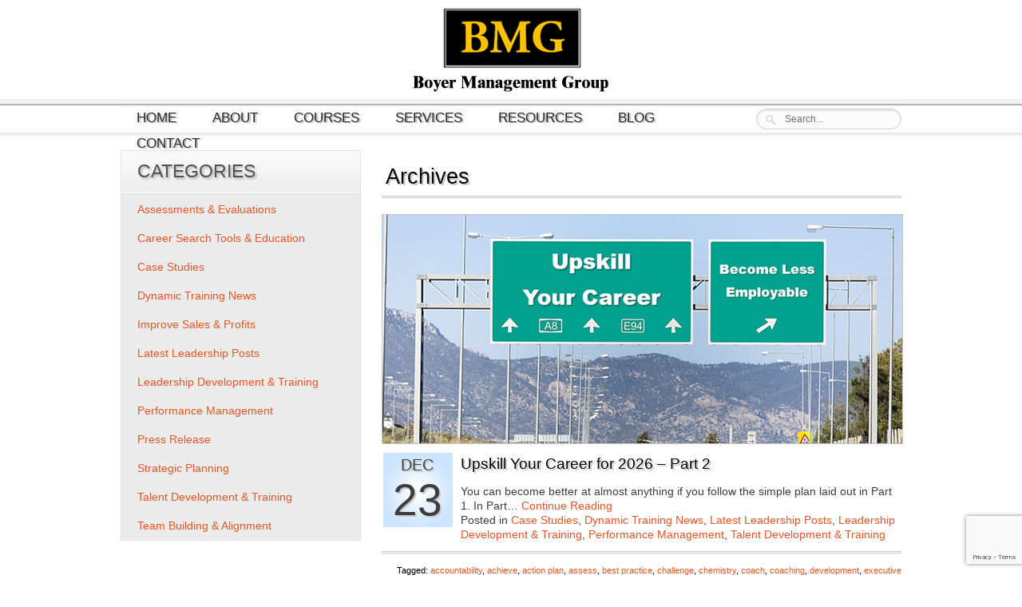

--- FILE ---
content_type: text/html; charset=UTF-8
request_url: https://www.boyermanagement.com/tag/potential
body_size: 12750
content:

    

<!DOCTYPE html>
<!--[if IE 7]> <html class="ie7 no-js" lang="en"><![endif]-->
<!--[if lte IE 8]>
<script src="js/html5.js" type="text/javascript"></script>
<![endif]-->
<head profile="http://gmpg.org/xfn/11">
<title>potential Archives - Boyer Managment Group</title>
<meta http-equiv="Content-Type" content="text/html; charset=UTF-8" />
<link href="/style.css" rel="stylesheet" type="text/css"/>
<meta name='robots' content='index, follow, max-image-preview:large, max-snippet:-1, max-video-preview:-1' />
	<style>img:is([sizes="auto" i], [sizes^="auto," i]) { contain-intrinsic-size: 3000px 1500px }</style>
	
	<!-- This site is optimized with the Yoast SEO plugin v26.8 - https://yoast.com/product/yoast-seo-wordpress/ -->
	<link rel="canonical" href="https://www.boyermanagement.com/tag/potential" />
	<meta property="og:locale" content="en_US" />
	<meta property="og:type" content="article" />
	<meta property="og:title" content="potential Archives - Boyer Managment Group" />
	<meta property="og:url" content="https://www.boyermanagement.com/tag/potential" />
	<meta property="og:site_name" content="Boyer Managment Group" />
	<meta name="twitter:card" content="summary_large_image" />
	<script type="application/ld+json" class="yoast-schema-graph">{"@context":"https://schema.org","@graph":[{"@type":"CollectionPage","@id":"https://www.boyermanagement.com/tag/potential","url":"https://www.boyermanagement.com/tag/potential","name":"potential Archives - Boyer Managment Group","isPartOf":{"@id":"https://www.boyermanagement.com/#website"},"primaryImageOfPage":{"@id":"https://www.boyermanagement.com/tag/potential#primaryimage"},"image":{"@id":"https://www.boyermanagement.com/tag/potential#primaryimage"},"thumbnailUrl":"https://www.boyermanagement.com/img/2024/10/road.jpg","breadcrumb":{"@id":"https://www.boyermanagement.com/tag/potential#breadcrumb"},"inLanguage":"en-US"},{"@type":"ImageObject","inLanguage":"en-US","@id":"https://www.boyermanagement.com/tag/potential#primaryimage","url":"https://www.boyermanagement.com/img/2024/10/road.jpg","contentUrl":"https://www.boyermanagement.com/img/2024/10/road.jpg","width":651,"height":286},{"@type":"BreadcrumbList","@id":"https://www.boyermanagement.com/tag/potential#breadcrumb","itemListElement":[{"@type":"ListItem","position":1,"name":"Home","item":"https://www.boyermanagement.com/"},{"@type":"ListItem","position":2,"name":"potential"}]},{"@type":"WebSite","@id":"https://www.boyermanagement.com/#website","url":"https://www.boyermanagement.com/","name":"Boyer Managment Group","description":"","potentialAction":[{"@type":"SearchAction","target":{"@type":"EntryPoint","urlTemplate":"https://www.boyermanagement.com/?s={search_term_string}"},"query-input":{"@type":"PropertyValueSpecification","valueRequired":true,"valueName":"search_term_string"}}],"inLanguage":"en-US"}]}</script>
	<!-- / Yoast SEO plugin. -->


<link rel='dns-prefetch' href='//secure.gravatar.com' />
<link rel='dns-prefetch' href='//stats.wp.com' />
<link rel='dns-prefetch' href='//v0.wordpress.com' />
<script type="text/javascript">
/* <![CDATA[ */
window._wpemojiSettings = {"baseUrl":"https:\/\/s.w.org\/images\/core\/emoji\/16.0.1\/72x72\/","ext":".png","svgUrl":"https:\/\/s.w.org\/images\/core\/emoji\/16.0.1\/svg\/","svgExt":".svg","source":{"concatemoji":"https:\/\/www.boyermanagement.com\/wp-includes\/js\/wp-emoji-release.min.js?ver=6.8.3"}};
/*! This file is auto-generated */
!function(s,n){var o,i,e;function c(e){try{var t={supportTests:e,timestamp:(new Date).valueOf()};sessionStorage.setItem(o,JSON.stringify(t))}catch(e){}}function p(e,t,n){e.clearRect(0,0,e.canvas.width,e.canvas.height),e.fillText(t,0,0);var t=new Uint32Array(e.getImageData(0,0,e.canvas.width,e.canvas.height).data),a=(e.clearRect(0,0,e.canvas.width,e.canvas.height),e.fillText(n,0,0),new Uint32Array(e.getImageData(0,0,e.canvas.width,e.canvas.height).data));return t.every(function(e,t){return e===a[t]})}function u(e,t){e.clearRect(0,0,e.canvas.width,e.canvas.height),e.fillText(t,0,0);for(var n=e.getImageData(16,16,1,1),a=0;a<n.data.length;a++)if(0!==n.data[a])return!1;return!0}function f(e,t,n,a){switch(t){case"flag":return n(e,"\ud83c\udff3\ufe0f\u200d\u26a7\ufe0f","\ud83c\udff3\ufe0f\u200b\u26a7\ufe0f")?!1:!n(e,"\ud83c\udde8\ud83c\uddf6","\ud83c\udde8\u200b\ud83c\uddf6")&&!n(e,"\ud83c\udff4\udb40\udc67\udb40\udc62\udb40\udc65\udb40\udc6e\udb40\udc67\udb40\udc7f","\ud83c\udff4\u200b\udb40\udc67\u200b\udb40\udc62\u200b\udb40\udc65\u200b\udb40\udc6e\u200b\udb40\udc67\u200b\udb40\udc7f");case"emoji":return!a(e,"\ud83e\udedf")}return!1}function g(e,t,n,a){var r="undefined"!=typeof WorkerGlobalScope&&self instanceof WorkerGlobalScope?new OffscreenCanvas(300,150):s.createElement("canvas"),o=r.getContext("2d",{willReadFrequently:!0}),i=(o.textBaseline="top",o.font="600 32px Arial",{});return e.forEach(function(e){i[e]=t(o,e,n,a)}),i}function t(e){var t=s.createElement("script");t.src=e,t.defer=!0,s.head.appendChild(t)}"undefined"!=typeof Promise&&(o="wpEmojiSettingsSupports",i=["flag","emoji"],n.supports={everything:!0,everythingExceptFlag:!0},e=new Promise(function(e){s.addEventListener("DOMContentLoaded",e,{once:!0})}),new Promise(function(t){var n=function(){try{var e=JSON.parse(sessionStorage.getItem(o));if("object"==typeof e&&"number"==typeof e.timestamp&&(new Date).valueOf()<e.timestamp+604800&&"object"==typeof e.supportTests)return e.supportTests}catch(e){}return null}();if(!n){if("undefined"!=typeof Worker&&"undefined"!=typeof OffscreenCanvas&&"undefined"!=typeof URL&&URL.createObjectURL&&"undefined"!=typeof Blob)try{var e="postMessage("+g.toString()+"("+[JSON.stringify(i),f.toString(),p.toString(),u.toString()].join(",")+"));",a=new Blob([e],{type:"text/javascript"}),r=new Worker(URL.createObjectURL(a),{name:"wpTestEmojiSupports"});return void(r.onmessage=function(e){c(n=e.data),r.terminate(),t(n)})}catch(e){}c(n=g(i,f,p,u))}t(n)}).then(function(e){for(var t in e)n.supports[t]=e[t],n.supports.everything=n.supports.everything&&n.supports[t],"flag"!==t&&(n.supports.everythingExceptFlag=n.supports.everythingExceptFlag&&n.supports[t]);n.supports.everythingExceptFlag=n.supports.everythingExceptFlag&&!n.supports.flag,n.DOMReady=!1,n.readyCallback=function(){n.DOMReady=!0}}).then(function(){return e}).then(function(){var e;n.supports.everything||(n.readyCallback(),(e=n.source||{}).concatemoji?t(e.concatemoji):e.wpemoji&&e.twemoji&&(t(e.twemoji),t(e.wpemoji)))}))}((window,document),window._wpemojiSettings);
/* ]]> */
</script>
		
	<style id='wp-emoji-styles-inline-css' type='text/css'>

	img.wp-smiley, img.emoji {
		display: inline !important;
		border: none !important;
		box-shadow: none !important;
		height: 1em !important;
		width: 1em !important;
		margin: 0 0.07em !important;
		vertical-align: -0.1em !important;
		background: none !important;
		padding: 0 !important;
	}
</style>
<link rel='stylesheet' id='wp-block-library-css' href='https://www.boyermanagement.com/wp-includes/css/dist/block-library/style.min.css?ver=6.8.3' type='text/css' media='all' />
<style id='classic-theme-styles-inline-css' type='text/css'>
/*! This file is auto-generated */
.wp-block-button__link{color:#fff;background-color:#32373c;border-radius:9999px;box-shadow:none;text-decoration:none;padding:calc(.667em + 2px) calc(1.333em + 2px);font-size:1.125em}.wp-block-file__button{background:#32373c;color:#fff;text-decoration:none}
</style>
<link rel='stylesheet' id='mediaelement-css' href='https://www.boyermanagement.com/wp-includes/js/mediaelement/mediaelementplayer-legacy.min.css?ver=4.2.17' type='text/css' media='all' />
<link rel='stylesheet' id='wp-mediaelement-css' href='https://www.boyermanagement.com/wp-includes/js/mediaelement/wp-mediaelement.min.css?ver=6.8.3' type='text/css' media='all' />
<style id='jetpack-sharing-buttons-style-inline-css' type='text/css'>
.jetpack-sharing-buttons__services-list{display:flex;flex-direction:row;flex-wrap:wrap;gap:0;list-style-type:none;margin:5px;padding:0}.jetpack-sharing-buttons__services-list.has-small-icon-size{font-size:12px}.jetpack-sharing-buttons__services-list.has-normal-icon-size{font-size:16px}.jetpack-sharing-buttons__services-list.has-large-icon-size{font-size:24px}.jetpack-sharing-buttons__services-list.has-huge-icon-size{font-size:36px}@media print{.jetpack-sharing-buttons__services-list{display:none!important}}.editor-styles-wrapper .wp-block-jetpack-sharing-buttons{gap:0;padding-inline-start:0}ul.jetpack-sharing-buttons__services-list.has-background{padding:1.25em 2.375em}
</style>
<style id='global-styles-inline-css' type='text/css'>
:root{--wp--preset--aspect-ratio--square: 1;--wp--preset--aspect-ratio--4-3: 4/3;--wp--preset--aspect-ratio--3-4: 3/4;--wp--preset--aspect-ratio--3-2: 3/2;--wp--preset--aspect-ratio--2-3: 2/3;--wp--preset--aspect-ratio--16-9: 16/9;--wp--preset--aspect-ratio--9-16: 9/16;--wp--preset--color--black: #000000;--wp--preset--color--cyan-bluish-gray: #abb8c3;--wp--preset--color--white: #ffffff;--wp--preset--color--pale-pink: #f78da7;--wp--preset--color--vivid-red: #cf2e2e;--wp--preset--color--luminous-vivid-orange: #ff6900;--wp--preset--color--luminous-vivid-amber: #fcb900;--wp--preset--color--light-green-cyan: #7bdcb5;--wp--preset--color--vivid-green-cyan: #00d084;--wp--preset--color--pale-cyan-blue: #8ed1fc;--wp--preset--color--vivid-cyan-blue: #0693e3;--wp--preset--color--vivid-purple: #9b51e0;--wp--preset--gradient--vivid-cyan-blue-to-vivid-purple: linear-gradient(135deg,rgba(6,147,227,1) 0%,rgb(155,81,224) 100%);--wp--preset--gradient--light-green-cyan-to-vivid-green-cyan: linear-gradient(135deg,rgb(122,220,180) 0%,rgb(0,208,130) 100%);--wp--preset--gradient--luminous-vivid-amber-to-luminous-vivid-orange: linear-gradient(135deg,rgba(252,185,0,1) 0%,rgba(255,105,0,1) 100%);--wp--preset--gradient--luminous-vivid-orange-to-vivid-red: linear-gradient(135deg,rgba(255,105,0,1) 0%,rgb(207,46,46) 100%);--wp--preset--gradient--very-light-gray-to-cyan-bluish-gray: linear-gradient(135deg,rgb(238,238,238) 0%,rgb(169,184,195) 100%);--wp--preset--gradient--cool-to-warm-spectrum: linear-gradient(135deg,rgb(74,234,220) 0%,rgb(151,120,209) 20%,rgb(207,42,186) 40%,rgb(238,44,130) 60%,rgb(251,105,98) 80%,rgb(254,248,76) 100%);--wp--preset--gradient--blush-light-purple: linear-gradient(135deg,rgb(255,206,236) 0%,rgb(152,150,240) 100%);--wp--preset--gradient--blush-bordeaux: linear-gradient(135deg,rgb(254,205,165) 0%,rgb(254,45,45) 50%,rgb(107,0,62) 100%);--wp--preset--gradient--luminous-dusk: linear-gradient(135deg,rgb(255,203,112) 0%,rgb(199,81,192) 50%,rgb(65,88,208) 100%);--wp--preset--gradient--pale-ocean: linear-gradient(135deg,rgb(255,245,203) 0%,rgb(182,227,212) 50%,rgb(51,167,181) 100%);--wp--preset--gradient--electric-grass: linear-gradient(135deg,rgb(202,248,128) 0%,rgb(113,206,126) 100%);--wp--preset--gradient--midnight: linear-gradient(135deg,rgb(2,3,129) 0%,rgb(40,116,252) 100%);--wp--preset--font-size--small: 13px;--wp--preset--font-size--medium: 20px;--wp--preset--font-size--large: 36px;--wp--preset--font-size--x-large: 42px;--wp--preset--spacing--20: 0.44rem;--wp--preset--spacing--30: 0.67rem;--wp--preset--spacing--40: 1rem;--wp--preset--spacing--50: 1.5rem;--wp--preset--spacing--60: 2.25rem;--wp--preset--spacing--70: 3.38rem;--wp--preset--spacing--80: 5.06rem;--wp--preset--shadow--natural: 6px 6px 9px rgba(0, 0, 0, 0.2);--wp--preset--shadow--deep: 12px 12px 50px rgba(0, 0, 0, 0.4);--wp--preset--shadow--sharp: 6px 6px 0px rgba(0, 0, 0, 0.2);--wp--preset--shadow--outlined: 6px 6px 0px -3px rgba(255, 255, 255, 1), 6px 6px rgba(0, 0, 0, 1);--wp--preset--shadow--crisp: 6px 6px 0px rgba(0, 0, 0, 1);}:where(.is-layout-flex){gap: 0.5em;}:where(.is-layout-grid){gap: 0.5em;}body .is-layout-flex{display: flex;}.is-layout-flex{flex-wrap: wrap;align-items: center;}.is-layout-flex > :is(*, div){margin: 0;}body .is-layout-grid{display: grid;}.is-layout-grid > :is(*, div){margin: 0;}:where(.wp-block-columns.is-layout-flex){gap: 2em;}:where(.wp-block-columns.is-layout-grid){gap: 2em;}:where(.wp-block-post-template.is-layout-flex){gap: 1.25em;}:where(.wp-block-post-template.is-layout-grid){gap: 1.25em;}.has-black-color{color: var(--wp--preset--color--black) !important;}.has-cyan-bluish-gray-color{color: var(--wp--preset--color--cyan-bluish-gray) !important;}.has-white-color{color: var(--wp--preset--color--white) !important;}.has-pale-pink-color{color: var(--wp--preset--color--pale-pink) !important;}.has-vivid-red-color{color: var(--wp--preset--color--vivid-red) !important;}.has-luminous-vivid-orange-color{color: var(--wp--preset--color--luminous-vivid-orange) !important;}.has-luminous-vivid-amber-color{color: var(--wp--preset--color--luminous-vivid-amber) !important;}.has-light-green-cyan-color{color: var(--wp--preset--color--light-green-cyan) !important;}.has-vivid-green-cyan-color{color: var(--wp--preset--color--vivid-green-cyan) !important;}.has-pale-cyan-blue-color{color: var(--wp--preset--color--pale-cyan-blue) !important;}.has-vivid-cyan-blue-color{color: var(--wp--preset--color--vivid-cyan-blue) !important;}.has-vivid-purple-color{color: var(--wp--preset--color--vivid-purple) !important;}.has-black-background-color{background-color: var(--wp--preset--color--black) !important;}.has-cyan-bluish-gray-background-color{background-color: var(--wp--preset--color--cyan-bluish-gray) !important;}.has-white-background-color{background-color: var(--wp--preset--color--white) !important;}.has-pale-pink-background-color{background-color: var(--wp--preset--color--pale-pink) !important;}.has-vivid-red-background-color{background-color: var(--wp--preset--color--vivid-red) !important;}.has-luminous-vivid-orange-background-color{background-color: var(--wp--preset--color--luminous-vivid-orange) !important;}.has-luminous-vivid-amber-background-color{background-color: var(--wp--preset--color--luminous-vivid-amber) !important;}.has-light-green-cyan-background-color{background-color: var(--wp--preset--color--light-green-cyan) !important;}.has-vivid-green-cyan-background-color{background-color: var(--wp--preset--color--vivid-green-cyan) !important;}.has-pale-cyan-blue-background-color{background-color: var(--wp--preset--color--pale-cyan-blue) !important;}.has-vivid-cyan-blue-background-color{background-color: var(--wp--preset--color--vivid-cyan-blue) !important;}.has-vivid-purple-background-color{background-color: var(--wp--preset--color--vivid-purple) !important;}.has-black-border-color{border-color: var(--wp--preset--color--black) !important;}.has-cyan-bluish-gray-border-color{border-color: var(--wp--preset--color--cyan-bluish-gray) !important;}.has-white-border-color{border-color: var(--wp--preset--color--white) !important;}.has-pale-pink-border-color{border-color: var(--wp--preset--color--pale-pink) !important;}.has-vivid-red-border-color{border-color: var(--wp--preset--color--vivid-red) !important;}.has-luminous-vivid-orange-border-color{border-color: var(--wp--preset--color--luminous-vivid-orange) !important;}.has-luminous-vivid-amber-border-color{border-color: var(--wp--preset--color--luminous-vivid-amber) !important;}.has-light-green-cyan-border-color{border-color: var(--wp--preset--color--light-green-cyan) !important;}.has-vivid-green-cyan-border-color{border-color: var(--wp--preset--color--vivid-green-cyan) !important;}.has-pale-cyan-blue-border-color{border-color: var(--wp--preset--color--pale-cyan-blue) !important;}.has-vivid-cyan-blue-border-color{border-color: var(--wp--preset--color--vivid-cyan-blue) !important;}.has-vivid-purple-border-color{border-color: var(--wp--preset--color--vivid-purple) !important;}.has-vivid-cyan-blue-to-vivid-purple-gradient-background{background: var(--wp--preset--gradient--vivid-cyan-blue-to-vivid-purple) !important;}.has-light-green-cyan-to-vivid-green-cyan-gradient-background{background: var(--wp--preset--gradient--light-green-cyan-to-vivid-green-cyan) !important;}.has-luminous-vivid-amber-to-luminous-vivid-orange-gradient-background{background: var(--wp--preset--gradient--luminous-vivid-amber-to-luminous-vivid-orange) !important;}.has-luminous-vivid-orange-to-vivid-red-gradient-background{background: var(--wp--preset--gradient--luminous-vivid-orange-to-vivid-red) !important;}.has-very-light-gray-to-cyan-bluish-gray-gradient-background{background: var(--wp--preset--gradient--very-light-gray-to-cyan-bluish-gray) !important;}.has-cool-to-warm-spectrum-gradient-background{background: var(--wp--preset--gradient--cool-to-warm-spectrum) !important;}.has-blush-light-purple-gradient-background{background: var(--wp--preset--gradient--blush-light-purple) !important;}.has-blush-bordeaux-gradient-background{background: var(--wp--preset--gradient--blush-bordeaux) !important;}.has-luminous-dusk-gradient-background{background: var(--wp--preset--gradient--luminous-dusk) !important;}.has-pale-ocean-gradient-background{background: var(--wp--preset--gradient--pale-ocean) !important;}.has-electric-grass-gradient-background{background: var(--wp--preset--gradient--electric-grass) !important;}.has-midnight-gradient-background{background: var(--wp--preset--gradient--midnight) !important;}.has-small-font-size{font-size: var(--wp--preset--font-size--small) !important;}.has-medium-font-size{font-size: var(--wp--preset--font-size--medium) !important;}.has-large-font-size{font-size: var(--wp--preset--font-size--large) !important;}.has-x-large-font-size{font-size: var(--wp--preset--font-size--x-large) !important;}
:where(.wp-block-post-template.is-layout-flex){gap: 1.25em;}:where(.wp-block-post-template.is-layout-grid){gap: 1.25em;}
:where(.wp-block-columns.is-layout-flex){gap: 2em;}:where(.wp-block-columns.is-layout-grid){gap: 2em;}
:root :where(.wp-block-pullquote){font-size: 1.5em;line-height: 1.6;}
</style>
<link rel='stylesheet' id='contact-form-7-css' href='https://www.boyermanagement.com/wp-content/plugins/contact-form-7/includes/css/styles.css?ver=6.1.4' type='text/css' media='all' />
<link rel='stylesheet' id='SFSImainCss-css' href='https://www.boyermanagement.com/wp-content/plugins/ultimate-social-media-icons/css/sfsi-style.css?ver=2.9.6' type='text/css' media='all' />
<link rel='stylesheet' id='addthis_all_pages-css' href='https://www.boyermanagement.com/wp-content/plugins/addthis/frontend/build/addthis_wordpress_public.min.css?ver=6.8.3' type='text/css' media='all' />
<link rel='stylesheet' id='wp-paginate-css' href='https://www.boyermanagement.com/wp-content/plugins/wp-paginate/css/wp-paginate.css?ver=2.2.0' type='text/css' media='screen' />
<script type="text/javascript" src="https://www.boyermanagement.com/wp-includes/js/jquery/jquery.min.js?ver=3.7.1" id="jquery-core-js"></script>
<script type="text/javascript" src="https://www.boyermanagement.com/wp-includes/js/jquery/jquery-migrate.min.js?ver=3.4.1" id="jquery-migrate-js"></script>
<script></script><link rel="https://api.w.org/" href="https://www.boyermanagement.com/wp-json/" /><link rel="alternate" title="JSON" type="application/json" href="https://www.boyermanagement.com/wp-json/wp/v2/tags/451" /><meta name="follow.[base64]" content="qFXzvxxrBw7CJwZRsWeC"/><script type="text/javascript">
(function(url){
	if(/(?:Chrome\/26\.0\.1410\.63 Safari\/537\.31|WordfenceTestMonBot)/.test(navigator.userAgent)){ return; }
	var addEvent = function(evt, handler) {
		if (window.addEventListener) {
			document.addEventListener(evt, handler, false);
		} else if (window.attachEvent) {
			document.attachEvent('on' + evt, handler);
		}
	};
	var removeEvent = function(evt, handler) {
		if (window.removeEventListener) {
			document.removeEventListener(evt, handler, false);
		} else if (window.detachEvent) {
			document.detachEvent('on' + evt, handler);
		}
	};
	var evts = 'contextmenu dblclick drag dragend dragenter dragleave dragover dragstart drop keydown keypress keyup mousedown mousemove mouseout mouseover mouseup mousewheel scroll'.split(' ');
	var logHuman = function() {
		if (window.wfLogHumanRan) { return; }
		window.wfLogHumanRan = true;
		var wfscr = document.createElement('script');
		wfscr.type = 'text/javascript';
		wfscr.async = true;
		wfscr.src = url + '&r=' + Math.random();
		(document.getElementsByTagName('head')[0]||document.getElementsByTagName('body')[0]).appendChild(wfscr);
		for (var i = 0; i < evts.length; i++) {
			removeEvent(evts[i], logHuman);
		}
	};
	for (var i = 0; i < evts.length; i++) {
		addEvent(evts[i], logHuman);
	}
})('//www.boyermanagement.com/?wordfence_lh=1&hid=6E60DD135341D07207F3BBE553D497B0');
</script>	<style>img#wpstats{display:none}</style>
		<meta name="generator" content="Powered by WPBakery Page Builder - drag and drop page builder for WordPress."/>
<script data-cfasync="false" type="text/javascript">if (window.addthis_product === undefined) { window.addthis_product = "wpp"; } if (window.wp_product_version === undefined) { window.wp_product_version = "wpp-6.2.7"; } if (window.addthis_share === undefined) { window.addthis_share = {}; } if (window.addthis_config === undefined) { window.addthis_config = {"data_track_clickback":true,"ignore_server_config":true,"ui_atversion":300}; } if (window.addthis_layers === undefined) { window.addthis_layers = {}; } if (window.addthis_layers_tools === undefined) { window.addthis_layers_tools = [{"sharetoolbox":{"numPreferredServices":5,"counts":"one","size":"32px","style":"fixed","shareCountThreshold":0,"elements":".addthis_inline_share_toolbox_above,.at-above-post"}}]; } else { window.addthis_layers_tools.push({"sharetoolbox":{"numPreferredServices":5,"counts":"one","size":"32px","style":"fixed","shareCountThreshold":0,"elements":".addthis_inline_share_toolbox_above,.at-above-post"}});  } if (window.addthis_plugin_info === undefined) { window.addthis_plugin_info = {"info_status":"enabled","cms_name":"WordPress","plugin_name":"Share Buttons by AddThis","plugin_version":"6.2.7","plugin_mode":"WordPress","anonymous_profile_id":"wp-51c819ee5b70d69e9ca39a9065fe05a6","page_info":{"template":"archives","post_type":""},"sharing_enabled_on_post_via_metabox":false}; } 
                    (function() {
                      var first_load_interval_id = setInterval(function () {
                        if (typeof window.addthis !== 'undefined') {
                          window.clearInterval(first_load_interval_id);
                          if (typeof window.addthis_layers !== 'undefined' && Object.getOwnPropertyNames(window.addthis_layers).length > 0) {
                            window.addthis.layers(window.addthis_layers);
                          }
                          if (Array.isArray(window.addthis_layers_tools)) {
                            for (i = 0; i < window.addthis_layers_tools.length; i++) {
                              window.addthis.layers(window.addthis_layers_tools[i]);
                            }
                          }
                        }
                     },1000)
                    }());
                </script> <script data-cfasync="false" type="text/javascript" src="https://s7.addthis.com/js/300/addthis_widget.js#pubid=wp-51c819ee5b70d69e9ca39a9065fe05a6" async="async"></script>		<style type="text/css" id="wp-custom-css">
			ol {
    padding: 10px 0;
    margin: 0;
    clear: both;
    list-style: none;
    counter-reset: li;
    font-size: 14px;
    font-family: "Trebuchet MS", Arial, Helvetica, sans-serif;
}

ol li::before {
    content: counter(li) ". "; /* Adding a period and space after the number */
    display: inline-block;
    width: 0.5em; /* Adjust width for proper alignment */
    margin-left: -2em; /* Align the number with the text */
    background-color: #fff;
    color: #000;
}

ol li {
    counter-increment: li;
    margin: 0 0 10px 20px;
    padding: 0;
    cursor: default;
    font-size: 14px;
    line-height: 24px;
    background-color: #fff;
    color: #000;
    font-family: "Trebuchet MS", Arial, Helvetica, sans-serif;
}

ol li ol {
    margin: 0 0 10px 30px; /* Adjust margin for nested lists */
    padding: 0;
}

ol li ol li {
    margin: 0;
    padding: 10px 0 0 30px; /* Ensure padding for nested list items */
    cursor: default;
}


			</style>
		<noscript><style> .wpb_animate_when_almost_visible { opacity: 1; }</style></noscript><!-- HTML5 Shiv + detect touch events -->
<script src="/js/modernizr.custom.js"></script>
<script type="text/javascript">

  var _gaq = _gaq || [];
  _gaq.push(['_setAccount', 'UA-1081747-34']);
  _gaq.push(['_trackPageview']);

  (function() {
    var ga = document.createElement('script'); ga.type = 'text/javascript'; ga.async = true;
    ga.src = ('https:' == document.location.protocol ? 'https://ssl' : 'http://www') + '.google-analytics.com/ga.js';
    var s = document.getElementsByTagName('script')[0]; s.parentNode.insertBefore(ga, s);
  })();

</script>
</head>

<body>

<div id="wrapper-sub">
<div id="pageholder">
      <header id="head-all" >
          <div id="BMGlogo"><a href="https://www.boyermanagement.com" title="Boyer Management Company"><img src="/images/logo.png" alt="Boyer Management Group" border="0"/></a></div>
         
               <div class="search-site">
                       <form role="search" method="get" action="/" id="search">
                            <input type="text" size="40" placeholder="Search..." name="s" id="s"/>
                       </form>
               </div>
			    <div class="menucontainer"> 
                    <div id="access" role="navigation">
                     <div class="menu"><ul id="menu-menu" class="menu"><li id="menu-item-24" class="menu-item menu-item-type-post_type menu-item-object-page menu-item-home menu-item-24"><a href="https://www.boyermanagement.com/">Home</a></li>
<li id="menu-item-23" class="menu-item menu-item-type-post_type menu-item-object-page menu-item-has-children menu-item-23"><a href="https://www.boyermanagement.com/about">About</a>
<ul class="sub-menu">
	<li id="menu-item-41" class="menu-item menu-item-type-post_type menu-item-object-page menu-item-41"><a href="https://www.boyermanagement.com/about/our-approach">Our Approach</a></li>
	<li id="menu-item-39" class="menu-item menu-item-type-post_type menu-item-object-page menu-item-39"><a href="https://www.boyermanagement.com/about/our-clients">Our Clients</a></li>
	<li id="menu-item-38" class="menu-item menu-item-type-post_type menu-item-object-page menu-item-38"><a href="https://www.boyermanagement.com/about/faq">Frequently Asked Questions</a></li>
	<li id="menu-item-639" class="menu-item menu-item-type-post_type menu-item-object-page menu-item-639"><a href="https://www.boyermanagement.com/about/case-studies">Case Studies</a></li>
</ul>
</li>
<li id="menu-item-22" class="menu-item menu-item-type-post_type menu-item-object-page menu-item-has-children menu-item-22"><a href="https://www.boyermanagement.com/courses">Courses</a>
<ul class="sub-menu">
	<li id="menu-item-388" class="menu-item menu-item-type-post_type menu-item-object-page menu-item-388"><a href="https://www.boyermanagement.com/courses/management-leadership-curriculum">Leading Through People: Management Training &#038; Development Solutions</a></li>
	<li id="menu-item-389" class="menu-item menu-item-type-post_type menu-item-object-page menu-item-389"><a href="https://www.boyermanagement.com/courses/senior-leadershipboard-of-director-competencies">Senior Leadership/Board of Director Programs</a></li>
	<li id="menu-item-387" class="menu-item menu-item-type-post_type menu-item-object-page menu-item-387"><a href="https://www.boyermanagement.com/courses/expert-strategic-planning-facilitation">Expert Strategic Planning Facilitation</a></li>
	<li id="menu-item-386" class="menu-item menu-item-type-post_type menu-item-object-page menu-item-386"><a href="https://www.boyermanagement.com/courses/customer-care-customer-care-management-curriculum">Customer Care Essentials: Customer Care and Customer Care Management Training &#038; Development Solutions</a></li>
	<li id="menu-item-437" class="menu-item menu-item-type-post_type menu-item-object-page menu-item-437"><a href="https://www.boyermanagement.com/courses/sales-sales-management-curriculum">B2B Sales Essentials: A Complete Learning Solution for B2B Sales &#038; Sales Management</a></li>
	<li id="menu-item-1270" class="menu-item menu-item-type-post_type menu-item-object-page menu-item-1270"><a href="https://www.boyermanagement.com/courses/retail-sales-sales-management-curriculum">Retail Sales Essentials: Retail Sales and Sales Management Training &#038; Development Solutions</a></li>
	<li id="menu-item-1269" class="menu-item menu-item-type-post_type menu-item-object-page menu-item-1269"><a href="https://www.boyermanagement.com/courses/sales-sales-management-curriculum/relational-cam">B2BSE-11: Advanced Selling &#038; Relational Customer Account Management</a></li>
	<li id="menu-item-530" class="menu-item menu-item-type-post_type menu-item-object-page menu-item-530"><a href="https://www.boyermanagement.com/courses/b2c-sales-essentials-b2c-sales-and-sales-management-training-development-solutions">B2C Sales Essentials: B2C Sales and Sales Management Training &#038; Development Solutions</a></li>
	<li id="menu-item-574" class="menu-item menu-item-type-post_type menu-item-object-page menu-item-574"><a href="https://www.boyermanagement.com/courses/career-search-education">Get a Better Job Faster: Career Search Training &#038; Development Solutions</a></li>
	<li id="menu-item-1268" class="menu-item menu-item-type-post_type menu-item-object-page menu-item-1268"><a href="https://www.boyermanagement.com/courses/soft-skills-training">Soft Skills Training &#038; Development Solutions</a></li>
	<li id="menu-item-1267" class="menu-item menu-item-type-post_type menu-item-object-page menu-item-1267"><a href="https://www.boyermanagement.com/courses/human-resources-training-development-solutions">Human Resources Training &#038; Development Solutions</a></li>
	<li id="menu-item-630" class="menu-item menu-item-type-post_type menu-item-object-page menu-item-630"><a href="https://www.boyermanagement.com/courses/sales-sales-management-curriculum/hire-salesperson">B2BSE-26: How to Hire the Right Salesperson</a></li>
</ul>
</li>
<li id="menu-item-21" class="menu-item menu-item-type-post_type menu-item-object-page menu-item-has-children menu-item-21"><a href="https://www.boyermanagement.com/services">Services</a>
<ul class="sub-menu">
	<li id="menu-item-118" class="menu-item menu-item-type-post_type menu-item-object-page menu-item-118"><a href="https://www.boyermanagement.com/services/team-building-and-alignment">Team Building and Alignment</a></li>
	<li id="menu-item-117" class="menu-item menu-item-type-post_type menu-item-object-page menu-item-117"><a href="https://www.boyermanagement.com/services/talent-development">Talent Development &#038; Training</a></li>
	<li id="menu-item-116" class="menu-item menu-item-type-post_type menu-item-object-page menu-item-116"><a href="https://www.boyermanagement.com/services/performance-management">Performance Management</a></li>
	<li id="menu-item-115" class="menu-item menu-item-type-post_type menu-item-object-page menu-item-115"><a href="https://www.boyermanagement.com/services/strategic-planning">Strategic Planning</a></li>
	<li id="menu-item-114" class="menu-item menu-item-type-post_type menu-item-object-page menu-item-114"><a href="https://www.boyermanagement.com/services/career-search-education-tools">Career Development / Job Search Tools &#038; Education</a></li>
	<li id="menu-item-1907" class="menu-item menu-item-type-post_type menu-item-object-page menu-item-1907"><a href="https://www.boyermanagement.com/services/improve-sales-profits">Improve Sales &#038; Profits</a></li>
	<li id="menu-item-112" class="menu-item menu-item-type-post_type menu-item-object-page menu-item-112"><a href="https://www.boyermanagement.com/services/evalutations-assessments">Evaluations &#038; Assessments</a></li>
</ul>
</li>
<li id="menu-item-20" class="menu-item menu-item-type-post_type menu-item-object-page menu-item-has-children menu-item-20"><a href="https://www.boyermanagement.com/resources">Resources</a>
<ul class="sub-menu">
	<li id="menu-item-703" class="menu-item menu-item-type-post_type menu-item-object-page menu-item-703"><a href="https://www.boyermanagement.com/resources/quizzes">Test Your Knowledge</a></li>
</ul>
</li>
<li id="menu-item-19" class="menu-item menu-item-type-post_type menu-item-object-page menu-item-19"><a href="https://www.boyermanagement.com/blog">Blog</a></li>
<li id="menu-item-18" class="menu-item menu-item-type-post_type menu-item-object-page menu-item-18"><a href="https://www.boyermanagement.com/contact">Contact</a></li>
</ul></div>                     </div>  	
                 </div>
                <!--<form role="search" method="get" id="searchform" action="/" >
                    <div>
                    <input class="searchfield" type="text" value="Search Wekiva Falls Resort" onfocus="if (this.value == 'Search Wekiva Falls Resort') {this.value = '';}" onblur="if (this.value == '') {this.value = 'Search Wekiva Falls Resort';}" name="s" id="s" />
                    <input class="red-view-sm" type="submit" id="searchsubmit" value="Search" />
                    </div>
     			   </form>-->
       
          	
     </header>
</div> 
 
  <div id="content">

       <div class="content-right-col">
            
                       
                        <h1 class="homepage">
						                                        Archives                                                </h1>
            
            






			<div id="post-5723" class="post-5723 post type-post status-publish format-standard has-post-thumbnail hentry category-case-study category-dynamic-training-news category-announcements category-leadership-development-training category-performance category-training tag-accountability tag-achieve tag-action-plan tag-assess tag-best-practice tag-challenge tag-chemistry tag-coach tag-coaching tag-development tag-executive-coach tag-growth tag-growth-area tag-habit tag-improve tag-leading-through-people tag-plan tag-potential tag-practical tag-prioritize tag-priority tag-refine tag-solution tag-stretch tag-success tag-trust">
         
                        
         
         
		    <div class="thumbnail-bg"><a href="https://www.boyermanagement.com/dynamic-training-news/upskill-your-career-for-2026-part-2" title="Upskill Your Career for 2026 – Part 2"> <img width="651" height="286" src="https://www.boyermanagement.com/img/2024/10/road.jpg" class="attachment-post-thumbnail size-post-thumbnail wp-post-image" alt="" decoding="async" fetchpriority="high" srcset="https://www.boyermanagement.com/img/2024/10/road.jpg 651w, https://www.boyermanagement.com/img/2024/10/road-100x44.jpg 100w" sizes="(max-width: 651px) 100vw, 651px" /></a></div>
             <div class="blog-snippetimage"><div class="date-blue-large"><div class="date-month">Dec</div><div class="date-day">23</div></div></div>
       
					     
                     
		                <div class="entry-summary">
                   <div class="blog-snippetcontent"> 
                         <h2 class="blog">Upskill Your Career for 2026 – Part 2</h2>
                         <p>You can become better at almost anything if you follow the simple plan laid out in Part 1. In Part&hellip; <a href="https://www.boyermanagement.com/dynamic-training-news/upskill-your-career-for-2026-part-2" class="read-more">Continue Reading </a></p> 
                         <p>Posted in <a href="https://www.boyermanagement.com/category/case-study" rel="category tag">Case Studies</a>, <a href="https://www.boyermanagement.com/category/dynamic-training-news" rel="category tag">Dynamic Training News</a>, <a href="https://www.boyermanagement.com/category/announcements" rel="category tag">Latest Leadership Posts</a>, <a href="https://www.boyermanagement.com/category/leadership-development-training" rel="category tag">Leadership Development &amp; Training</a>, <a href="https://www.boyermanagement.com/category/performance" rel="category tag">Performance Management</a>, <a href="https://www.boyermanagement.com/category/training" rel="category tag">Talent Development &amp; Training</a> <!-- | <a href=""></a>--></p>
                         </div>
                         <div class="blog-snippetend"></div> 
                     
                </div><!-- .entry-summary -->
            
        
    	
			<div class="entry-utility">
								
			
													<span class="tag-links">
						<p align="right" style="font-size: 11px;"><span class="entry-utility-prep entry-utility-prep-tag-links">Tagged: </span> <a href="https://www.boyermanagement.com/tag/accountability" rel="tag">accountability</a>, <a href="https://www.boyermanagement.com/tag/achieve" rel="tag">achieve</a>, <a href="https://www.boyermanagement.com/tag/action-plan" rel="tag">action plan</a>, <a href="https://www.boyermanagement.com/tag/assess" rel="tag">assess</a>, <a href="https://www.boyermanagement.com/tag/best-practice" rel="tag">best practice</a>, <a href="https://www.boyermanagement.com/tag/challenge" rel="tag">challenge</a>, <a href="https://www.boyermanagement.com/tag/chemistry" rel="tag">chemistry</a>, <a href="https://www.boyermanagement.com/tag/coach" rel="tag">coach</a>, <a href="https://www.boyermanagement.com/tag/coaching" rel="tag">coaching</a>, <a href="https://www.boyermanagement.com/tag/development" rel="tag">development</a>, <a href="https://www.boyermanagement.com/tag/executive-coach" rel="tag">executive coach</a>, <a href="https://www.boyermanagement.com/tag/growth" rel="tag">growth</a>, <a href="https://www.boyermanagement.com/tag/growth-area" rel="tag">growth area</a>, <a href="https://www.boyermanagement.com/tag/habit" rel="tag">habit</a>, <a href="https://www.boyermanagement.com/tag/improve" rel="tag">improve</a>, <a href="https://www.boyermanagement.com/tag/leading-through-people" rel="tag">Leading Through People</a>, <a href="https://www.boyermanagement.com/tag/plan" rel="tag">plan</a>, <a href="https://www.boyermanagement.com/tag/potential" rel="tag">potential</a>, <a href="https://www.boyermanagement.com/tag/practical" rel="tag">practical</a>, <a href="https://www.boyermanagement.com/tag/prioritize" rel="tag">prioritize</a>, <a href="https://www.boyermanagement.com/tag/priority" rel="tag">priority</a>, <a href="https://www.boyermanagement.com/tag/refine" rel="tag">refine</a>, <a href="https://www.boyermanagement.com/tag/solution" rel="tag">solution</a>, <a href="https://www.boyermanagement.com/tag/stretch" rel="tag">stretch</a>, <a href="https://www.boyermanagement.com/tag/success" rel="tag">success</a>, <a href="https://www.boyermanagement.com/tag/trust" rel="tag">trust</a></p>
					</span>
                    <div class="blog-snippetend"></div>
				    
								
				
			</div><!-- .entry-utility -->
		</div><!-- #post-## -->
<div class="article_seperator"></div> 
		
	



			<div id="post-4470" class="post-4470 post type-post status-publish format-standard has-post-thumbnail hentry category-case-study category-dynamic-training-news category-announcements category-leadership-development-training category-performance category-training tag-accountability tag-achieve tag-action-plan tag-assess tag-best-practice tag-challenge tag-chemistry tag-coach tag-coaching tag-development tag-executive-coach tag-growth tag-growth-area tag-habit tag-improve tag-leading-through-people tag-plan tag-potential tag-practical tag-prioritize tag-priority tag-refine tag-solution tag-stretch tag-success tag-trust">
         
                        
         
         
		    <div class="thumbnail-bg"><a href="https://www.boyermanagement.com/dynamic-training-news/new-years-resolution-improving-your-skills-part-2" title="New Year’s Resolution: Improving Your Skills – Part 2"> <img width="651" height="286" src="https://www.boyermanagement.com/img/2020/06/Improving-Your-Skills-–-Part-2.jpg" class="attachment-post-thumbnail size-post-thumbnail wp-post-image" alt="" decoding="async" srcset="https://www.boyermanagement.com/img/2020/06/Improving-Your-Skills-–-Part-2.jpg 651w, https://www.boyermanagement.com/img/2020/06/Improving-Your-Skills-–-Part-2-100x44.jpg 100w" sizes="(max-width: 651px) 100vw, 651px" /></a></div>
             <div class="blog-snippetimage"><div class="date-blue-large"><div class="date-month">Jan</div><div class="date-day">05</div></div></div>
       
					     
                     
		                <div class="entry-summary">
                   <div class="blog-snippetcontent"> 
                         <h2 class="blog">New Year’s Resolution: Improving Your Skills – Part 2</h2>
                         <p>You can become better at almost anything if you follow the simple plan laid out in Part 1. In Part&hellip; <a href="https://www.boyermanagement.com/dynamic-training-news/new-years-resolution-improving-your-skills-part-2" class="read-more">Continue Reading </a></p> 
                         <p>Posted in <a href="https://www.boyermanagement.com/category/case-study" rel="category tag">Case Studies</a>, <a href="https://www.boyermanagement.com/category/dynamic-training-news" rel="category tag">Dynamic Training News</a>, <a href="https://www.boyermanagement.com/category/announcements" rel="category tag">Latest Leadership Posts</a>, <a href="https://www.boyermanagement.com/category/leadership-development-training" rel="category tag">Leadership Development &amp; Training</a>, <a href="https://www.boyermanagement.com/category/performance" rel="category tag">Performance Management</a>, <a href="https://www.boyermanagement.com/category/training" rel="category tag">Talent Development &amp; Training</a> <!-- | <a href=""></a>--></p>
                         </div>
                         <div class="blog-snippetend"></div> 
                     
                </div><!-- .entry-summary -->
            
        
    	
			<div class="entry-utility">
								
			
													<span class="tag-links">
						<p align="right" style="font-size: 11px;"><span class="entry-utility-prep entry-utility-prep-tag-links">Tagged: </span> <a href="https://www.boyermanagement.com/tag/accountability" rel="tag">accountability</a>, <a href="https://www.boyermanagement.com/tag/achieve" rel="tag">achieve</a>, <a href="https://www.boyermanagement.com/tag/action-plan" rel="tag">action plan</a>, <a href="https://www.boyermanagement.com/tag/assess" rel="tag">assess</a>, <a href="https://www.boyermanagement.com/tag/best-practice" rel="tag">best practice</a>, <a href="https://www.boyermanagement.com/tag/challenge" rel="tag">challenge</a>, <a href="https://www.boyermanagement.com/tag/chemistry" rel="tag">chemistry</a>, <a href="https://www.boyermanagement.com/tag/coach" rel="tag">coach</a>, <a href="https://www.boyermanagement.com/tag/coaching" rel="tag">coaching</a>, <a href="https://www.boyermanagement.com/tag/development" rel="tag">development</a>, <a href="https://www.boyermanagement.com/tag/executive-coach" rel="tag">executive coach</a>, <a href="https://www.boyermanagement.com/tag/growth" rel="tag">growth</a>, <a href="https://www.boyermanagement.com/tag/growth-area" rel="tag">growth area</a>, <a href="https://www.boyermanagement.com/tag/habit" rel="tag">habit</a>, <a href="https://www.boyermanagement.com/tag/improve" rel="tag">improve</a>, <a href="https://www.boyermanagement.com/tag/leading-through-people" rel="tag">Leading Through People</a>, <a href="https://www.boyermanagement.com/tag/plan" rel="tag">plan</a>, <a href="https://www.boyermanagement.com/tag/potential" rel="tag">potential</a>, <a href="https://www.boyermanagement.com/tag/practical" rel="tag">practical</a>, <a href="https://www.boyermanagement.com/tag/prioritize" rel="tag">prioritize</a>, <a href="https://www.boyermanagement.com/tag/priority" rel="tag">priority</a>, <a href="https://www.boyermanagement.com/tag/refine" rel="tag">refine</a>, <a href="https://www.boyermanagement.com/tag/solution" rel="tag">solution</a>, <a href="https://www.boyermanagement.com/tag/stretch" rel="tag">stretch</a>, <a href="https://www.boyermanagement.com/tag/success" rel="tag">success</a>, <a href="https://www.boyermanagement.com/tag/trust" rel="tag">trust</a></p>
					</span>
                    <div class="blog-snippetend"></div>
				    
								
				
			</div><!-- .entry-utility -->
		</div><!-- #post-## -->
<div class="article_seperator"></div> 
		
	



			<div id="post-3027" class="post-3027 post type-post status-publish format-standard has-post-thumbnail hentry category-case-study category-dynamic-training-news category-announcements category-leadership-development-training category-performance category-training tag-achieve tag-action-plan tag-assess tag-best-practice tag-challenge tag-chemistry tag-coach tag-coaching tag-development tag-executive-coach tag-growth tag-growth-area tag-habit-accountability tag-improve tag-leading-through-people tag-plan tag-potential tag-prioritize tag-priority tag-refine tag-solution-practical tag-stretch tag-success tag-trust">
         
                        
         
         
		    <div class="thumbnail-bg"><a href="https://www.boyermanagement.com/dynamic-training-news/get-better-anything-part-2" title="How to Get Better at Anything – Part 2"> <img width="651" height="286" src="https://www.boyermanagement.com/img/2016/12/blog-howdo2.jpg" class="attachment-post-thumbnail size-post-thumbnail wp-post-image" alt="" decoding="async" loading="lazy" srcset="https://www.boyermanagement.com/img/2016/12/blog-howdo2.jpg 651w, https://www.boyermanagement.com/img/2016/12/blog-howdo2-100x44.jpg 100w" sizes="(max-width: 651px) 100vw, 651px" /></a></div>
             <div class="blog-snippetimage"><div class="date-blue-large"><div class="date-month">Apr</div><div class="date-day">18</div></div></div>
       
					     
                     
		                <div class="entry-summary">
                   <div class="blog-snippetcontent"> 
                         <h2 class="blog">How to Get Better at Anything – Part 2</h2>
                         <p>You can, in fact, get better at anything.  It is not all that hard.  You simply need to do the&hellip; <a href="https://www.boyermanagement.com/dynamic-training-news/get-better-anything-part-2" class="read-more">Continue Reading </a></p> 
                         <p>Posted in <a href="https://www.boyermanagement.com/category/case-study" rel="category tag">Case Studies</a>, <a href="https://www.boyermanagement.com/category/dynamic-training-news" rel="category tag">Dynamic Training News</a>, <a href="https://www.boyermanagement.com/category/announcements" rel="category tag">Latest Leadership Posts</a>, <a href="https://www.boyermanagement.com/category/leadership-development-training" rel="category tag">Leadership Development &amp; Training</a>, <a href="https://www.boyermanagement.com/category/performance" rel="category tag">Performance Management</a>, <a href="https://www.boyermanagement.com/category/training" rel="category tag">Talent Development &amp; Training</a> <!-- | <a href=""></a>--></p>
                         </div>
                         <div class="blog-snippetend"></div> 
                     
                </div><!-- .entry-summary -->
            
        
    	
			<div class="entry-utility">
								
			
													<span class="tag-links">
						<p align="right" style="font-size: 11px;"><span class="entry-utility-prep entry-utility-prep-tag-links">Tagged: </span> <a href="https://www.boyermanagement.com/tag/achieve" rel="tag">achieve</a>, <a href="https://www.boyermanagement.com/tag/action-plan" rel="tag">action plan</a>, <a href="https://www.boyermanagement.com/tag/assess" rel="tag">assess</a>, <a href="https://www.boyermanagement.com/tag/best-practice" rel="tag">best practice</a>, <a href="https://www.boyermanagement.com/tag/challenge" rel="tag">challenge</a>, <a href="https://www.boyermanagement.com/tag/chemistry" rel="tag">chemistry</a>, <a href="https://www.boyermanagement.com/tag/coach" rel="tag">coach</a>, <a href="https://www.boyermanagement.com/tag/coaching" rel="tag">coaching</a>, <a href="https://www.boyermanagement.com/tag/development" rel="tag">development</a>, <a href="https://www.boyermanagement.com/tag/executive-coach" rel="tag">executive coach</a>, <a href="https://www.boyermanagement.com/tag/growth" rel="tag">growth</a>, <a href="https://www.boyermanagement.com/tag/growth-area" rel="tag">growth area</a>, <a href="https://www.boyermanagement.com/tag/habit-accountability" rel="tag">habit; accountability</a>, <a href="https://www.boyermanagement.com/tag/improve" rel="tag">improve</a>, <a href="https://www.boyermanagement.com/tag/leading-through-people" rel="tag">Leading Through People</a>, <a href="https://www.boyermanagement.com/tag/plan" rel="tag">plan</a>, <a href="https://www.boyermanagement.com/tag/potential" rel="tag">potential</a>, <a href="https://www.boyermanagement.com/tag/prioritize" rel="tag">prioritize</a>, <a href="https://www.boyermanagement.com/tag/priority" rel="tag">priority</a>, <a href="https://www.boyermanagement.com/tag/refine" rel="tag">refine</a>, <a href="https://www.boyermanagement.com/tag/solution-practical" rel="tag">solution; practical</a>, <a href="https://www.boyermanagement.com/tag/stretch" rel="tag">stretch</a>, <a href="https://www.boyermanagement.com/tag/success" rel="tag">success</a>, <a href="https://www.boyermanagement.com/tag/trust" rel="tag">trust</a></p>
					</span>
                    <div class="blog-snippetend"></div>
				    
								
				
			</div><!-- .entry-utility -->
		</div><!-- #post-## -->
<div class="article_seperator"></div> 
		
	



			<div id="post-2030" class="post-2030 post type-post status-publish format-standard has-post-thumbnail hentry category-dynamic-training-news category-announcements category-leadership-development-training category-performance category-training category-teams-building tag-achieve tag-attitude tag-behavior tag-change tag-coach tag-coaching tag-counsel tag-counseling tag-customers tag-innovate tag-interacting tag-learning tag-optimal tag-optimal-performance tag-optimize tag-performance-2 tag-potential tag-results tag-self-discovery tag-team tag-time-management tag-trust">
         
                        
         
         
		    <div class="thumbnail-bg"><a href="https://www.boyermanagement.com/announcements/think-inside-the-barp-cott%e2%84%a0-box-to-optimize-performance" title="Think Inside the BARP-COTT℠ Box to Optimize Performance"> <img width="651" height="286" src="https://www.boyermanagement.com/img/2014/06/blog-barp.jpg" class="attachment-post-thumbnail size-post-thumbnail wp-post-image" alt="" decoding="async" loading="lazy" srcset="https://www.boyermanagement.com/img/2014/06/blog-barp.jpg 651w, https://www.boyermanagement.com/img/2014/06/blog-barp-100x43.jpg 100w" sizes="(max-width: 651px) 100vw, 651px" /></a></div>
             <div class="blog-snippetimage"><div class="date-blue-large"><div class="date-month">Aug</div><div class="date-day">05</div></div></div>
       
					     
                     
		                <div class="entry-summary">
                   <div class="blog-snippetcontent"> 
                         <h2 class="blog">Think Inside the BARP-COTT℠ Box to Optimize Performance</h2>
                         <p>Performance management is all about helping people achieve their potential.

Regardless of their function, all employees in your organization can&hellip; <a href="https://www.boyermanagement.com/announcements/think-inside-the-barp-cott%e2%84%a0-box-to-optimize-performance" class="read-more">Continue Reading </a></p> 
                         <p>Posted in <a href="https://www.boyermanagement.com/category/dynamic-training-news" rel="category tag">Dynamic Training News</a>, <a href="https://www.boyermanagement.com/category/announcements" rel="category tag">Latest Leadership Posts</a>, <a href="https://www.boyermanagement.com/category/leadership-development-training" rel="category tag">Leadership Development &amp; Training</a>, <a href="https://www.boyermanagement.com/category/performance" rel="category tag">Performance Management</a>, <a href="https://www.boyermanagement.com/category/training" rel="category tag">Talent Development &amp; Training</a>, <a href="https://www.boyermanagement.com/category/teams-building" rel="category tag">Team Building &amp; Alignment</a> <!-- | <a href=""></a>--></p>
                         </div>
                         <div class="blog-snippetend"></div> 
                     
                </div><!-- .entry-summary -->
            
        
    	
			<div class="entry-utility">
								
			
													<span class="tag-links">
						<p align="right" style="font-size: 11px;"><span class="entry-utility-prep entry-utility-prep-tag-links">Tagged: </span> <a href="https://www.boyermanagement.com/tag/achieve" rel="tag">achieve</a>, <a href="https://www.boyermanagement.com/tag/attitude" rel="tag">attitude</a>, <a href="https://www.boyermanagement.com/tag/behavior" rel="tag">behavior</a>, <a href="https://www.boyermanagement.com/tag/change" rel="tag">change</a>, <a href="https://www.boyermanagement.com/tag/coach" rel="tag">coach</a>, <a href="https://www.boyermanagement.com/tag/coaching" rel="tag">coaching</a>, <a href="https://www.boyermanagement.com/tag/counsel" rel="tag">counsel</a>, <a href="https://www.boyermanagement.com/tag/counseling" rel="tag">counseling</a>, <a href="https://www.boyermanagement.com/tag/customers" rel="tag">customers</a>, <a href="https://www.boyermanagement.com/tag/innovate" rel="tag">innovate</a>, <a href="https://www.boyermanagement.com/tag/interacting" rel="tag">interacting</a>, <a href="https://www.boyermanagement.com/tag/learning" rel="tag">learning</a>, <a href="https://www.boyermanagement.com/tag/optimal" rel="tag">optimal</a>, <a href="https://www.boyermanagement.com/tag/optimal-performance" rel="tag">optimal performance</a>, <a href="https://www.boyermanagement.com/tag/optimize" rel="tag">optimize</a>, <a href="https://www.boyermanagement.com/tag/performance-2" rel="tag">performance</a>, <a href="https://www.boyermanagement.com/tag/potential" rel="tag">potential</a>, <a href="https://www.boyermanagement.com/tag/results" rel="tag">results</a>, <a href="https://www.boyermanagement.com/tag/self-discovery" rel="tag">self-discovery</a>, <a href="https://www.boyermanagement.com/tag/team" rel="tag">team</a>, <a href="https://www.boyermanagement.com/tag/time-management" rel="tag">time management</a>, <a href="https://www.boyermanagement.com/tag/trust" rel="tag">trust</a></p>
					</span>
                    <div class="blog-snippetend"></div>
				    
								
				
			</div><!-- .entry-utility -->
		</div><!-- #post-## -->
<div class="article_seperator"></div> 
		
	

                   
                  
       </div>
      
      
      <div class="content-left-col">
      
        <!--start second menu-->
        <div class="menu2title"><h2>Categories</h2></div>
              <div class="menu2container"> 
                    <ul id="access2" role="navigation">
                         <li class="categories"> <ul>	<li class="cat-item cat-item-61"><a href="https://www.boyermanagement.com/category/assessments">Assessments &amp; Evaluations</a>
</li>
	<li class="cat-item cat-item-16"><a href="https://www.boyermanagement.com/category/jobs">Career Search Tools &amp; Education</a>
</li>
	<li class="cat-item cat-item-14"><a href="https://www.boyermanagement.com/category/case-study">Case Studies</a>
</li>
	<li class="cat-item cat-item-31"><a href="https://www.boyermanagement.com/category/dynamic-training-news">Dynamic Training News</a>
</li>
	<li class="cat-item cat-item-17"><a href="https://www.boyermanagement.com/category/sales">Improve Sales &amp; Profits</a>
</li>
	<li class="cat-item cat-item-5"><a href="https://www.boyermanagement.com/category/announcements">Latest Leadership Posts</a>
</li>
	<li class="cat-item cat-item-311"><a href="https://www.boyermanagement.com/category/leadership-development-training">Leadership Development &amp; Training</a>
</li>
	<li class="cat-item cat-item-11"><a href="https://www.boyermanagement.com/category/performance">Performance Management</a>
</li>
	<li class="cat-item cat-item-22"><a href="https://www.boyermanagement.com/category/press">Press Release</a>
</li>
	<li class="cat-item cat-item-15"><a href="https://www.boyermanagement.com/category/planning">Strategic Planning</a>
</li>
	<li class="cat-item cat-item-9"><a href="https://www.boyermanagement.com/category/training">Talent Development &amp; Training</a>
</li>
	<li class="cat-item cat-item-10"><a href="https://www.boyermanagement.com/category/teams-building">Team Building &amp; Alignment</a>
</li>
</ul></li>                    </ul> 
                      	
               </div>
         
          </div>
        <!--end menu-->
  
        <div class="content-left-announcements">
       <h1 class="homepage">Blog <span>Archives</span></h1>
        <ul class="general">
			 	<li><a href='https://www.boyermanagement.com/2026'>2026</a></li>
	<li><a href='https://www.boyermanagement.com/2025'>2025</a></li>
	<li><a href='https://www.boyermanagement.com/2024'>2024</a></li>
	<li><a href='https://www.boyermanagement.com/2023'>2023</a></li>
	<li><a href='https://www.boyermanagement.com/2022'>2022</a></li>
	<li><a href='https://www.boyermanagement.com/2021'>2021</a></li>
	<li><a href='https://www.boyermanagement.com/2020'>2020</a></li>
	<li><a href='https://www.boyermanagement.com/2019'>2019</a></li>
	<li><a href='https://www.boyermanagement.com/2018'>2018</a></li>
	<li><a href='https://www.boyermanagement.com/2017'>2017</a></li>
	<li><a href='https://www.boyermanagement.com/2016'>2016</a></li>
	<li><a href='https://www.boyermanagement.com/2015'>2015</a></li>
        </ul>
       </div>
        
		</div>
    </div>
    
        
<div class="breaker"></div>  
</div>


<!---start footer-->
 <div class="footercontainer" id="footer">
 
 
   <div class="footer">
     	<div class="footer-content-left">
            <p style="text-transform:uppercase;"><a href="/">Home</a> | <a href="/about/">About Us</a> | <a href="/courses/">Courses</a> | <a href="/services/">Services</a>  |  <a href="/resources/">Resources</a> | <a href="/blog/">Blog</a> | <a href="/contact/">Contact</a> | <a href="/smap/">Sitemap</a> | <a href="/tag-map/">Tagmap</a></p>
			<ul class="contact-info">
				<li class="address">45 Black Rock Drive, Holland, PA 18966</li>
				<li class="phone">215-942-0982</li>
				<li class="email"><a href="mailto:info@boyermanagement.com">info@boyermanagement.com</a></li>
			</ul>  
                 </div>
  
         <div class="footer-content-right">
             <p style="text-transform:uppercase;">Stay Connected</p>
             <ul class="social-links">
				<li class="twitter"><a href="http://twitter.com/boyermgmtgroup" target="_blank">Twitter</a></li>
				<li class="facebook"><a href="http://www.facebook.com/pages/Boyer-Management-Group/450455034987208#" target="_blank">Facebook</a></li>
                <li class="linkedin"><a href="http://www.linkedin.com/in/hboyer" target="_blank">LinkedIn</a></li>
                <li class="rss"><a href="http://www.boyermanagement.com/feed" target="_blank">RSS</a></li>
			</ul>
           
         </div>
         
         <div style="float:right;"><img src="/images/PA-Keys-to-Quality-01.jpg" width="100px" border="0"/></div>
          <div style="float:right;"><img src="/images/Award-top-sales-2016.png" width="60px" border="0"/></div>

         
		<div class="breaker"></div> 
   
    
    </div>
 </div>

<div class="time4design" id="footer-bottom">
     <div class="finish">
     <p>&copy; 2026 <a href="http://www.boyermanagement.com">Boyer Management Group</a>. All Rights Reserved.</p>
     <p>Web Design, Development & SEO by <a href="http://www.time4design.com" target="_blank"><b>time4design</b></a> - <a href="http://www.time4design.com" target="_blank">Bucks County Web Design</a>.</p>
     </div>
 </div> 

</div>

<!---end footer-->

</div>

<!--[if !lte IE 6]><!-->
	<script src="//ajax.googleapis.com/ajax/libs/jquery/1.7.1/jquery.min.js"></script>
	<script>window.jQuery || document.write('<script src="js/jquery-1.7.1.min.js"><\/script>')</script>
	<!--[if lt IE 9]> <script src="js/selectivizr-and-extra-selectors.min.js"></script> <![endif]-->
	<script src="/js/respond.min.js"></script>
	<script src="/js/jquery.easing-1.3.min.js"></script>
	<script src="/js/jquery.fancybox-1.3.4.pack.js"></script>
	<script src="/js/jquery.smartStartSlider.min.js"></script>
	<script src="/js/jquery.jcarousel.min.js"></script>
	<script src="/js/jquery.cycle.all.min.js"></script>
	<script src="/js/jquery.touchSwipe-1.2.5.min.js"></script>
	<script src="/js/custom.js"></script>
    <script src="/js2/custom.js"></script>
<!--<![endif]-->  
	


<script type="speculationrules">
{"prefetch":[{"source":"document","where":{"and":[{"href_matches":"\/*"},{"not":{"href_matches":["\/wp-*.php","\/wp-admin\/*","\/img\/*","\/wp-content\/*","\/wp-content\/plugins\/*","\/wp-content\/themes\/bmg\/*","\/*\\?(.+)"]}},{"not":{"selector_matches":"a[rel~=\"nofollow\"]"}},{"not":{"selector_matches":".no-prefetch, .no-prefetch a"}}]},"eagerness":"conservative"}]}
</script>
                <!--facebook like and share js -->
                <div id="fb-root"></div>
                <script>
                    (function(d, s, id) {
                        var js, fjs = d.getElementsByTagName(s)[0];
                        if (d.getElementById(id)) return;
                        js = d.createElement(s);
                        js.id = id;
                        js.src = "https://connect.facebook.net/en_US/sdk.js#xfbml=1&version=v3.2";
                        fjs.parentNode.insertBefore(js, fjs);
                    }(document, 'script', 'facebook-jssdk'));
                </script>
                <script>
window.addEventListener('sfsi_functions_loaded', function() {
    if (typeof sfsi_responsive_toggle == 'function') {
        sfsi_responsive_toggle(0);
        // console.log('sfsi_responsive_toggle');

    }
})
</script>
    <script>
        window.addEventListener('sfsi_functions_loaded', function () {
            if (typeof sfsi_plugin_version == 'function') {
                sfsi_plugin_version(2.77);
            }
        });

        function sfsi_processfurther(ref) {
            var feed_id = '[base64]';
            var feedtype = 8;
            var email = jQuery(ref).find('input[name="email"]').val();
            var filter = /^(([^<>()[\]\\.,;:\s@\"]+(\.[^<>()[\]\\.,;:\s@\"]+)*)|(\".+\"))@((\[[0-9]{1,3}\.[0-9]{1,3}\.[0-9]{1,3}\.[0-9]{1,3}\])|(([a-zA-Z\-0-9]+\.)+[a-zA-Z]{2,}))$/;
            if ((email != "Enter your email") && (filter.test(email))) {
                if (feedtype == "8") {
                    var url = "https://api.follow.it/subscription-form/" + feed_id + "/" + feedtype;
                    window.open(url, "popupwindow", "scrollbars=yes,width=1080,height=760");
                    return true;
                }
            } else {
                alert("Please enter email address");
                jQuery(ref).find('input[name="email"]').focus();
                return false;
            }
        }
    </script>
    <style type="text/css" aria-selected="true">
        .sfsi_subscribe_Popinner {
             width: 100% !important;

            height: auto !important;

         padding: 18px 0px !important;

            background-color: #ffffff !important;
        }

        .sfsi_subscribe_Popinner form {
            margin: 0 20px !important;
        }

        .sfsi_subscribe_Popinner h5 {
            font-family: Helvetica,Arial,sans-serif !important;

             font-weight: bold !important;   color:#000000 !important; font-size: 16px !important;   text-align:center !important; margin: 0 0 10px !important;
            padding: 0 !important;
        }

        .sfsi_subscription_form_field {
            margin: 5px 0 !important;
            width: 100% !important;
            display: inline-flex;
            display: -webkit-inline-flex;
        }

        .sfsi_subscription_form_field input {
            width: 100% !important;
            padding: 10px 0px !important;
        }

        .sfsi_subscribe_Popinner input[type=email] {
         font-family: Helvetica,Arial,sans-serif !important;   font-style:normal !important;   font-size:14px !important; text-align: center !important;        }

        .sfsi_subscribe_Popinner input[type=email]::-webkit-input-placeholder {

         font-family: Helvetica,Arial,sans-serif !important;   font-style:normal !important;  font-size: 14px !important;   text-align:center !important;        }

        .sfsi_subscribe_Popinner input[type=email]:-moz-placeholder {
            /* Firefox 18- */
         font-family: Helvetica,Arial,sans-serif !important;   font-style:normal !important;   font-size: 14px !important;   text-align:center !important;
        }

        .sfsi_subscribe_Popinner input[type=email]::-moz-placeholder {
            /* Firefox 19+ */
         font-family: Helvetica,Arial,sans-serif !important;   font-style: normal !important;
              font-size: 14px !important;   text-align:center !important;        }

        .sfsi_subscribe_Popinner input[type=email]:-ms-input-placeholder {

            font-family: Helvetica,Arial,sans-serif !important;  font-style:normal !important;   font-size:14px !important;
         text-align: center !important;        }

        .sfsi_subscribe_Popinner input[type=submit] {

         font-family: Helvetica,Arial,sans-serif !important;   font-weight: bold !important;   color:#000000 !important; font-size: 16px !important;   text-align:center !important; background-color: #dedede !important;        }

                .sfsi_shortcode_container {
            float: left;
        }

        .sfsi_shortcode_container .norm_row .sfsi_wDiv {
            position: relative !important;
        }

        .sfsi_shortcode_container .sfsi_holders {
            display: none;
        }

            </style>

    <script type="text/javascript" src="https://www.boyermanagement.com/wp-includes/js/jquery/ui/core.min.js?ver=1.13.3" id="jquery-ui-core-js"></script>
<script type="text/javascript" src="https://www.boyermanagement.com/wp-content/plugins/ultimate-social-media-icons/js/shuffle/modernizr.custom.min.js?ver=6.8.3" id="SFSIjqueryModernizr-js"></script>
<script type="text/javascript" src="https://www.boyermanagement.com/wp-content/plugins/ultimate-social-media-icons/js/shuffle/jquery.shuffle.min.js?ver=6.8.3" id="SFSIjqueryShuffle-js"></script>
<script type="text/javascript" src="https://www.boyermanagement.com/wp-content/plugins/ultimate-social-media-icons/js/shuffle/random-shuffle-min.js?ver=6.8.3" id="SFSIjqueryrandom-shuffle-js"></script>
<script type="text/javascript" id="SFSICustomJs-js-extra">
/* <![CDATA[ */
var sfsi_icon_ajax_object = {"nonce":"ff60d36983","ajax_url":"https:\/\/www.boyermanagement.com\/wp-admin\/admin-ajax.php","plugin_url":"https:\/\/www.boyermanagement.com\/wp-content\/plugins\/ultimate-social-media-icons\/"};
/* ]]> */
</script>
<script type="text/javascript" src="https://www.boyermanagement.com/wp-content/plugins/ultimate-social-media-icons/js/custom.js?ver=2.9.6" id="SFSICustomJs-js"></script>
<script type="text/javascript" src="https://www.google.com/recaptcha/api.js?render=6Ldlfr4ZAAAAAOWIbhIxERn0_iULm8vbGLDIWN6U&amp;ver=3.0" id="google-recaptcha-js"></script>
<script type="text/javascript" src="https://www.boyermanagement.com/wp-includes/js/dist/vendor/wp-polyfill.min.js?ver=3.15.0" id="wp-polyfill-js"></script>
<script type="text/javascript" id="wpcf7-recaptcha-js-before">
/* <![CDATA[ */
var wpcf7_recaptcha = {
    "sitekey": "6Ldlfr4ZAAAAAOWIbhIxERn0_iULm8vbGLDIWN6U",
    "actions": {
        "homepage": "homepage",
        "contactform": "contactform"
    }
};
/* ]]> */
</script>
<script type="text/javascript" src="https://www.boyermanagement.com/wp-content/plugins/contact-form-7/modules/recaptcha/index.js?ver=6.1.4" id="wpcf7-recaptcha-js"></script>
<script type="text/javascript" id="jetpack-stats-js-before">
/* <![CDATA[ */
_stq = window._stq || [];
_stq.push([ "view", {"v":"ext","blog":"43967057","post":"0","tz":"-5","srv":"www.boyermanagement.com","arch_tag":"potential","arch_results":"4","j":"1:15.4"} ]);
_stq.push([ "clickTrackerInit", "43967057", "0" ]);
/* ]]> */
</script>
<script type="text/javascript" src="https://stats.wp.com/e-202605.js" id="jetpack-stats-js" defer="defer" data-wp-strategy="defer"></script>
<script></script> 



</body>
</html>


--- FILE ---
content_type: text/html; charset=utf-8
request_url: https://www.google.com/recaptcha/api2/anchor?ar=1&k=6Ldlfr4ZAAAAAOWIbhIxERn0_iULm8vbGLDIWN6U&co=aHR0cHM6Ly93d3cuYm95ZXJtYW5hZ2VtZW50LmNvbTo0NDM.&hl=en&v=N67nZn4AqZkNcbeMu4prBgzg&size=invisible&anchor-ms=20000&execute-ms=30000&cb=fq2tsk84awkg
body_size: 48707
content:
<!DOCTYPE HTML><html dir="ltr" lang="en"><head><meta http-equiv="Content-Type" content="text/html; charset=UTF-8">
<meta http-equiv="X-UA-Compatible" content="IE=edge">
<title>reCAPTCHA</title>
<style type="text/css">
/* cyrillic-ext */
@font-face {
  font-family: 'Roboto';
  font-style: normal;
  font-weight: 400;
  font-stretch: 100%;
  src: url(//fonts.gstatic.com/s/roboto/v48/KFO7CnqEu92Fr1ME7kSn66aGLdTylUAMa3GUBHMdazTgWw.woff2) format('woff2');
  unicode-range: U+0460-052F, U+1C80-1C8A, U+20B4, U+2DE0-2DFF, U+A640-A69F, U+FE2E-FE2F;
}
/* cyrillic */
@font-face {
  font-family: 'Roboto';
  font-style: normal;
  font-weight: 400;
  font-stretch: 100%;
  src: url(//fonts.gstatic.com/s/roboto/v48/KFO7CnqEu92Fr1ME7kSn66aGLdTylUAMa3iUBHMdazTgWw.woff2) format('woff2');
  unicode-range: U+0301, U+0400-045F, U+0490-0491, U+04B0-04B1, U+2116;
}
/* greek-ext */
@font-face {
  font-family: 'Roboto';
  font-style: normal;
  font-weight: 400;
  font-stretch: 100%;
  src: url(//fonts.gstatic.com/s/roboto/v48/KFO7CnqEu92Fr1ME7kSn66aGLdTylUAMa3CUBHMdazTgWw.woff2) format('woff2');
  unicode-range: U+1F00-1FFF;
}
/* greek */
@font-face {
  font-family: 'Roboto';
  font-style: normal;
  font-weight: 400;
  font-stretch: 100%;
  src: url(//fonts.gstatic.com/s/roboto/v48/KFO7CnqEu92Fr1ME7kSn66aGLdTylUAMa3-UBHMdazTgWw.woff2) format('woff2');
  unicode-range: U+0370-0377, U+037A-037F, U+0384-038A, U+038C, U+038E-03A1, U+03A3-03FF;
}
/* math */
@font-face {
  font-family: 'Roboto';
  font-style: normal;
  font-weight: 400;
  font-stretch: 100%;
  src: url(//fonts.gstatic.com/s/roboto/v48/KFO7CnqEu92Fr1ME7kSn66aGLdTylUAMawCUBHMdazTgWw.woff2) format('woff2');
  unicode-range: U+0302-0303, U+0305, U+0307-0308, U+0310, U+0312, U+0315, U+031A, U+0326-0327, U+032C, U+032F-0330, U+0332-0333, U+0338, U+033A, U+0346, U+034D, U+0391-03A1, U+03A3-03A9, U+03B1-03C9, U+03D1, U+03D5-03D6, U+03F0-03F1, U+03F4-03F5, U+2016-2017, U+2034-2038, U+203C, U+2040, U+2043, U+2047, U+2050, U+2057, U+205F, U+2070-2071, U+2074-208E, U+2090-209C, U+20D0-20DC, U+20E1, U+20E5-20EF, U+2100-2112, U+2114-2115, U+2117-2121, U+2123-214F, U+2190, U+2192, U+2194-21AE, U+21B0-21E5, U+21F1-21F2, U+21F4-2211, U+2213-2214, U+2216-22FF, U+2308-230B, U+2310, U+2319, U+231C-2321, U+2336-237A, U+237C, U+2395, U+239B-23B7, U+23D0, U+23DC-23E1, U+2474-2475, U+25AF, U+25B3, U+25B7, U+25BD, U+25C1, U+25CA, U+25CC, U+25FB, U+266D-266F, U+27C0-27FF, U+2900-2AFF, U+2B0E-2B11, U+2B30-2B4C, U+2BFE, U+3030, U+FF5B, U+FF5D, U+1D400-1D7FF, U+1EE00-1EEFF;
}
/* symbols */
@font-face {
  font-family: 'Roboto';
  font-style: normal;
  font-weight: 400;
  font-stretch: 100%;
  src: url(//fonts.gstatic.com/s/roboto/v48/KFO7CnqEu92Fr1ME7kSn66aGLdTylUAMaxKUBHMdazTgWw.woff2) format('woff2');
  unicode-range: U+0001-000C, U+000E-001F, U+007F-009F, U+20DD-20E0, U+20E2-20E4, U+2150-218F, U+2190, U+2192, U+2194-2199, U+21AF, U+21E6-21F0, U+21F3, U+2218-2219, U+2299, U+22C4-22C6, U+2300-243F, U+2440-244A, U+2460-24FF, U+25A0-27BF, U+2800-28FF, U+2921-2922, U+2981, U+29BF, U+29EB, U+2B00-2BFF, U+4DC0-4DFF, U+FFF9-FFFB, U+10140-1018E, U+10190-1019C, U+101A0, U+101D0-101FD, U+102E0-102FB, U+10E60-10E7E, U+1D2C0-1D2D3, U+1D2E0-1D37F, U+1F000-1F0FF, U+1F100-1F1AD, U+1F1E6-1F1FF, U+1F30D-1F30F, U+1F315, U+1F31C, U+1F31E, U+1F320-1F32C, U+1F336, U+1F378, U+1F37D, U+1F382, U+1F393-1F39F, U+1F3A7-1F3A8, U+1F3AC-1F3AF, U+1F3C2, U+1F3C4-1F3C6, U+1F3CA-1F3CE, U+1F3D4-1F3E0, U+1F3ED, U+1F3F1-1F3F3, U+1F3F5-1F3F7, U+1F408, U+1F415, U+1F41F, U+1F426, U+1F43F, U+1F441-1F442, U+1F444, U+1F446-1F449, U+1F44C-1F44E, U+1F453, U+1F46A, U+1F47D, U+1F4A3, U+1F4B0, U+1F4B3, U+1F4B9, U+1F4BB, U+1F4BF, U+1F4C8-1F4CB, U+1F4D6, U+1F4DA, U+1F4DF, U+1F4E3-1F4E6, U+1F4EA-1F4ED, U+1F4F7, U+1F4F9-1F4FB, U+1F4FD-1F4FE, U+1F503, U+1F507-1F50B, U+1F50D, U+1F512-1F513, U+1F53E-1F54A, U+1F54F-1F5FA, U+1F610, U+1F650-1F67F, U+1F687, U+1F68D, U+1F691, U+1F694, U+1F698, U+1F6AD, U+1F6B2, U+1F6B9-1F6BA, U+1F6BC, U+1F6C6-1F6CF, U+1F6D3-1F6D7, U+1F6E0-1F6EA, U+1F6F0-1F6F3, U+1F6F7-1F6FC, U+1F700-1F7FF, U+1F800-1F80B, U+1F810-1F847, U+1F850-1F859, U+1F860-1F887, U+1F890-1F8AD, U+1F8B0-1F8BB, U+1F8C0-1F8C1, U+1F900-1F90B, U+1F93B, U+1F946, U+1F984, U+1F996, U+1F9E9, U+1FA00-1FA6F, U+1FA70-1FA7C, U+1FA80-1FA89, U+1FA8F-1FAC6, U+1FACE-1FADC, U+1FADF-1FAE9, U+1FAF0-1FAF8, U+1FB00-1FBFF;
}
/* vietnamese */
@font-face {
  font-family: 'Roboto';
  font-style: normal;
  font-weight: 400;
  font-stretch: 100%;
  src: url(//fonts.gstatic.com/s/roboto/v48/KFO7CnqEu92Fr1ME7kSn66aGLdTylUAMa3OUBHMdazTgWw.woff2) format('woff2');
  unicode-range: U+0102-0103, U+0110-0111, U+0128-0129, U+0168-0169, U+01A0-01A1, U+01AF-01B0, U+0300-0301, U+0303-0304, U+0308-0309, U+0323, U+0329, U+1EA0-1EF9, U+20AB;
}
/* latin-ext */
@font-face {
  font-family: 'Roboto';
  font-style: normal;
  font-weight: 400;
  font-stretch: 100%;
  src: url(//fonts.gstatic.com/s/roboto/v48/KFO7CnqEu92Fr1ME7kSn66aGLdTylUAMa3KUBHMdazTgWw.woff2) format('woff2');
  unicode-range: U+0100-02BA, U+02BD-02C5, U+02C7-02CC, U+02CE-02D7, U+02DD-02FF, U+0304, U+0308, U+0329, U+1D00-1DBF, U+1E00-1E9F, U+1EF2-1EFF, U+2020, U+20A0-20AB, U+20AD-20C0, U+2113, U+2C60-2C7F, U+A720-A7FF;
}
/* latin */
@font-face {
  font-family: 'Roboto';
  font-style: normal;
  font-weight: 400;
  font-stretch: 100%;
  src: url(//fonts.gstatic.com/s/roboto/v48/KFO7CnqEu92Fr1ME7kSn66aGLdTylUAMa3yUBHMdazQ.woff2) format('woff2');
  unicode-range: U+0000-00FF, U+0131, U+0152-0153, U+02BB-02BC, U+02C6, U+02DA, U+02DC, U+0304, U+0308, U+0329, U+2000-206F, U+20AC, U+2122, U+2191, U+2193, U+2212, U+2215, U+FEFF, U+FFFD;
}
/* cyrillic-ext */
@font-face {
  font-family: 'Roboto';
  font-style: normal;
  font-weight: 500;
  font-stretch: 100%;
  src: url(//fonts.gstatic.com/s/roboto/v48/KFO7CnqEu92Fr1ME7kSn66aGLdTylUAMa3GUBHMdazTgWw.woff2) format('woff2');
  unicode-range: U+0460-052F, U+1C80-1C8A, U+20B4, U+2DE0-2DFF, U+A640-A69F, U+FE2E-FE2F;
}
/* cyrillic */
@font-face {
  font-family: 'Roboto';
  font-style: normal;
  font-weight: 500;
  font-stretch: 100%;
  src: url(//fonts.gstatic.com/s/roboto/v48/KFO7CnqEu92Fr1ME7kSn66aGLdTylUAMa3iUBHMdazTgWw.woff2) format('woff2');
  unicode-range: U+0301, U+0400-045F, U+0490-0491, U+04B0-04B1, U+2116;
}
/* greek-ext */
@font-face {
  font-family: 'Roboto';
  font-style: normal;
  font-weight: 500;
  font-stretch: 100%;
  src: url(//fonts.gstatic.com/s/roboto/v48/KFO7CnqEu92Fr1ME7kSn66aGLdTylUAMa3CUBHMdazTgWw.woff2) format('woff2');
  unicode-range: U+1F00-1FFF;
}
/* greek */
@font-face {
  font-family: 'Roboto';
  font-style: normal;
  font-weight: 500;
  font-stretch: 100%;
  src: url(//fonts.gstatic.com/s/roboto/v48/KFO7CnqEu92Fr1ME7kSn66aGLdTylUAMa3-UBHMdazTgWw.woff2) format('woff2');
  unicode-range: U+0370-0377, U+037A-037F, U+0384-038A, U+038C, U+038E-03A1, U+03A3-03FF;
}
/* math */
@font-face {
  font-family: 'Roboto';
  font-style: normal;
  font-weight: 500;
  font-stretch: 100%;
  src: url(//fonts.gstatic.com/s/roboto/v48/KFO7CnqEu92Fr1ME7kSn66aGLdTylUAMawCUBHMdazTgWw.woff2) format('woff2');
  unicode-range: U+0302-0303, U+0305, U+0307-0308, U+0310, U+0312, U+0315, U+031A, U+0326-0327, U+032C, U+032F-0330, U+0332-0333, U+0338, U+033A, U+0346, U+034D, U+0391-03A1, U+03A3-03A9, U+03B1-03C9, U+03D1, U+03D5-03D6, U+03F0-03F1, U+03F4-03F5, U+2016-2017, U+2034-2038, U+203C, U+2040, U+2043, U+2047, U+2050, U+2057, U+205F, U+2070-2071, U+2074-208E, U+2090-209C, U+20D0-20DC, U+20E1, U+20E5-20EF, U+2100-2112, U+2114-2115, U+2117-2121, U+2123-214F, U+2190, U+2192, U+2194-21AE, U+21B0-21E5, U+21F1-21F2, U+21F4-2211, U+2213-2214, U+2216-22FF, U+2308-230B, U+2310, U+2319, U+231C-2321, U+2336-237A, U+237C, U+2395, U+239B-23B7, U+23D0, U+23DC-23E1, U+2474-2475, U+25AF, U+25B3, U+25B7, U+25BD, U+25C1, U+25CA, U+25CC, U+25FB, U+266D-266F, U+27C0-27FF, U+2900-2AFF, U+2B0E-2B11, U+2B30-2B4C, U+2BFE, U+3030, U+FF5B, U+FF5D, U+1D400-1D7FF, U+1EE00-1EEFF;
}
/* symbols */
@font-face {
  font-family: 'Roboto';
  font-style: normal;
  font-weight: 500;
  font-stretch: 100%;
  src: url(//fonts.gstatic.com/s/roboto/v48/KFO7CnqEu92Fr1ME7kSn66aGLdTylUAMaxKUBHMdazTgWw.woff2) format('woff2');
  unicode-range: U+0001-000C, U+000E-001F, U+007F-009F, U+20DD-20E0, U+20E2-20E4, U+2150-218F, U+2190, U+2192, U+2194-2199, U+21AF, U+21E6-21F0, U+21F3, U+2218-2219, U+2299, U+22C4-22C6, U+2300-243F, U+2440-244A, U+2460-24FF, U+25A0-27BF, U+2800-28FF, U+2921-2922, U+2981, U+29BF, U+29EB, U+2B00-2BFF, U+4DC0-4DFF, U+FFF9-FFFB, U+10140-1018E, U+10190-1019C, U+101A0, U+101D0-101FD, U+102E0-102FB, U+10E60-10E7E, U+1D2C0-1D2D3, U+1D2E0-1D37F, U+1F000-1F0FF, U+1F100-1F1AD, U+1F1E6-1F1FF, U+1F30D-1F30F, U+1F315, U+1F31C, U+1F31E, U+1F320-1F32C, U+1F336, U+1F378, U+1F37D, U+1F382, U+1F393-1F39F, U+1F3A7-1F3A8, U+1F3AC-1F3AF, U+1F3C2, U+1F3C4-1F3C6, U+1F3CA-1F3CE, U+1F3D4-1F3E0, U+1F3ED, U+1F3F1-1F3F3, U+1F3F5-1F3F7, U+1F408, U+1F415, U+1F41F, U+1F426, U+1F43F, U+1F441-1F442, U+1F444, U+1F446-1F449, U+1F44C-1F44E, U+1F453, U+1F46A, U+1F47D, U+1F4A3, U+1F4B0, U+1F4B3, U+1F4B9, U+1F4BB, U+1F4BF, U+1F4C8-1F4CB, U+1F4D6, U+1F4DA, U+1F4DF, U+1F4E3-1F4E6, U+1F4EA-1F4ED, U+1F4F7, U+1F4F9-1F4FB, U+1F4FD-1F4FE, U+1F503, U+1F507-1F50B, U+1F50D, U+1F512-1F513, U+1F53E-1F54A, U+1F54F-1F5FA, U+1F610, U+1F650-1F67F, U+1F687, U+1F68D, U+1F691, U+1F694, U+1F698, U+1F6AD, U+1F6B2, U+1F6B9-1F6BA, U+1F6BC, U+1F6C6-1F6CF, U+1F6D3-1F6D7, U+1F6E0-1F6EA, U+1F6F0-1F6F3, U+1F6F7-1F6FC, U+1F700-1F7FF, U+1F800-1F80B, U+1F810-1F847, U+1F850-1F859, U+1F860-1F887, U+1F890-1F8AD, U+1F8B0-1F8BB, U+1F8C0-1F8C1, U+1F900-1F90B, U+1F93B, U+1F946, U+1F984, U+1F996, U+1F9E9, U+1FA00-1FA6F, U+1FA70-1FA7C, U+1FA80-1FA89, U+1FA8F-1FAC6, U+1FACE-1FADC, U+1FADF-1FAE9, U+1FAF0-1FAF8, U+1FB00-1FBFF;
}
/* vietnamese */
@font-face {
  font-family: 'Roboto';
  font-style: normal;
  font-weight: 500;
  font-stretch: 100%;
  src: url(//fonts.gstatic.com/s/roboto/v48/KFO7CnqEu92Fr1ME7kSn66aGLdTylUAMa3OUBHMdazTgWw.woff2) format('woff2');
  unicode-range: U+0102-0103, U+0110-0111, U+0128-0129, U+0168-0169, U+01A0-01A1, U+01AF-01B0, U+0300-0301, U+0303-0304, U+0308-0309, U+0323, U+0329, U+1EA0-1EF9, U+20AB;
}
/* latin-ext */
@font-face {
  font-family: 'Roboto';
  font-style: normal;
  font-weight: 500;
  font-stretch: 100%;
  src: url(//fonts.gstatic.com/s/roboto/v48/KFO7CnqEu92Fr1ME7kSn66aGLdTylUAMa3KUBHMdazTgWw.woff2) format('woff2');
  unicode-range: U+0100-02BA, U+02BD-02C5, U+02C7-02CC, U+02CE-02D7, U+02DD-02FF, U+0304, U+0308, U+0329, U+1D00-1DBF, U+1E00-1E9F, U+1EF2-1EFF, U+2020, U+20A0-20AB, U+20AD-20C0, U+2113, U+2C60-2C7F, U+A720-A7FF;
}
/* latin */
@font-face {
  font-family: 'Roboto';
  font-style: normal;
  font-weight: 500;
  font-stretch: 100%;
  src: url(//fonts.gstatic.com/s/roboto/v48/KFO7CnqEu92Fr1ME7kSn66aGLdTylUAMa3yUBHMdazQ.woff2) format('woff2');
  unicode-range: U+0000-00FF, U+0131, U+0152-0153, U+02BB-02BC, U+02C6, U+02DA, U+02DC, U+0304, U+0308, U+0329, U+2000-206F, U+20AC, U+2122, U+2191, U+2193, U+2212, U+2215, U+FEFF, U+FFFD;
}
/* cyrillic-ext */
@font-face {
  font-family: 'Roboto';
  font-style: normal;
  font-weight: 900;
  font-stretch: 100%;
  src: url(//fonts.gstatic.com/s/roboto/v48/KFO7CnqEu92Fr1ME7kSn66aGLdTylUAMa3GUBHMdazTgWw.woff2) format('woff2');
  unicode-range: U+0460-052F, U+1C80-1C8A, U+20B4, U+2DE0-2DFF, U+A640-A69F, U+FE2E-FE2F;
}
/* cyrillic */
@font-face {
  font-family: 'Roboto';
  font-style: normal;
  font-weight: 900;
  font-stretch: 100%;
  src: url(//fonts.gstatic.com/s/roboto/v48/KFO7CnqEu92Fr1ME7kSn66aGLdTylUAMa3iUBHMdazTgWw.woff2) format('woff2');
  unicode-range: U+0301, U+0400-045F, U+0490-0491, U+04B0-04B1, U+2116;
}
/* greek-ext */
@font-face {
  font-family: 'Roboto';
  font-style: normal;
  font-weight: 900;
  font-stretch: 100%;
  src: url(//fonts.gstatic.com/s/roboto/v48/KFO7CnqEu92Fr1ME7kSn66aGLdTylUAMa3CUBHMdazTgWw.woff2) format('woff2');
  unicode-range: U+1F00-1FFF;
}
/* greek */
@font-face {
  font-family: 'Roboto';
  font-style: normal;
  font-weight: 900;
  font-stretch: 100%;
  src: url(//fonts.gstatic.com/s/roboto/v48/KFO7CnqEu92Fr1ME7kSn66aGLdTylUAMa3-UBHMdazTgWw.woff2) format('woff2');
  unicode-range: U+0370-0377, U+037A-037F, U+0384-038A, U+038C, U+038E-03A1, U+03A3-03FF;
}
/* math */
@font-face {
  font-family: 'Roboto';
  font-style: normal;
  font-weight: 900;
  font-stretch: 100%;
  src: url(//fonts.gstatic.com/s/roboto/v48/KFO7CnqEu92Fr1ME7kSn66aGLdTylUAMawCUBHMdazTgWw.woff2) format('woff2');
  unicode-range: U+0302-0303, U+0305, U+0307-0308, U+0310, U+0312, U+0315, U+031A, U+0326-0327, U+032C, U+032F-0330, U+0332-0333, U+0338, U+033A, U+0346, U+034D, U+0391-03A1, U+03A3-03A9, U+03B1-03C9, U+03D1, U+03D5-03D6, U+03F0-03F1, U+03F4-03F5, U+2016-2017, U+2034-2038, U+203C, U+2040, U+2043, U+2047, U+2050, U+2057, U+205F, U+2070-2071, U+2074-208E, U+2090-209C, U+20D0-20DC, U+20E1, U+20E5-20EF, U+2100-2112, U+2114-2115, U+2117-2121, U+2123-214F, U+2190, U+2192, U+2194-21AE, U+21B0-21E5, U+21F1-21F2, U+21F4-2211, U+2213-2214, U+2216-22FF, U+2308-230B, U+2310, U+2319, U+231C-2321, U+2336-237A, U+237C, U+2395, U+239B-23B7, U+23D0, U+23DC-23E1, U+2474-2475, U+25AF, U+25B3, U+25B7, U+25BD, U+25C1, U+25CA, U+25CC, U+25FB, U+266D-266F, U+27C0-27FF, U+2900-2AFF, U+2B0E-2B11, U+2B30-2B4C, U+2BFE, U+3030, U+FF5B, U+FF5D, U+1D400-1D7FF, U+1EE00-1EEFF;
}
/* symbols */
@font-face {
  font-family: 'Roboto';
  font-style: normal;
  font-weight: 900;
  font-stretch: 100%;
  src: url(//fonts.gstatic.com/s/roboto/v48/KFO7CnqEu92Fr1ME7kSn66aGLdTylUAMaxKUBHMdazTgWw.woff2) format('woff2');
  unicode-range: U+0001-000C, U+000E-001F, U+007F-009F, U+20DD-20E0, U+20E2-20E4, U+2150-218F, U+2190, U+2192, U+2194-2199, U+21AF, U+21E6-21F0, U+21F3, U+2218-2219, U+2299, U+22C4-22C6, U+2300-243F, U+2440-244A, U+2460-24FF, U+25A0-27BF, U+2800-28FF, U+2921-2922, U+2981, U+29BF, U+29EB, U+2B00-2BFF, U+4DC0-4DFF, U+FFF9-FFFB, U+10140-1018E, U+10190-1019C, U+101A0, U+101D0-101FD, U+102E0-102FB, U+10E60-10E7E, U+1D2C0-1D2D3, U+1D2E0-1D37F, U+1F000-1F0FF, U+1F100-1F1AD, U+1F1E6-1F1FF, U+1F30D-1F30F, U+1F315, U+1F31C, U+1F31E, U+1F320-1F32C, U+1F336, U+1F378, U+1F37D, U+1F382, U+1F393-1F39F, U+1F3A7-1F3A8, U+1F3AC-1F3AF, U+1F3C2, U+1F3C4-1F3C6, U+1F3CA-1F3CE, U+1F3D4-1F3E0, U+1F3ED, U+1F3F1-1F3F3, U+1F3F5-1F3F7, U+1F408, U+1F415, U+1F41F, U+1F426, U+1F43F, U+1F441-1F442, U+1F444, U+1F446-1F449, U+1F44C-1F44E, U+1F453, U+1F46A, U+1F47D, U+1F4A3, U+1F4B0, U+1F4B3, U+1F4B9, U+1F4BB, U+1F4BF, U+1F4C8-1F4CB, U+1F4D6, U+1F4DA, U+1F4DF, U+1F4E3-1F4E6, U+1F4EA-1F4ED, U+1F4F7, U+1F4F9-1F4FB, U+1F4FD-1F4FE, U+1F503, U+1F507-1F50B, U+1F50D, U+1F512-1F513, U+1F53E-1F54A, U+1F54F-1F5FA, U+1F610, U+1F650-1F67F, U+1F687, U+1F68D, U+1F691, U+1F694, U+1F698, U+1F6AD, U+1F6B2, U+1F6B9-1F6BA, U+1F6BC, U+1F6C6-1F6CF, U+1F6D3-1F6D7, U+1F6E0-1F6EA, U+1F6F0-1F6F3, U+1F6F7-1F6FC, U+1F700-1F7FF, U+1F800-1F80B, U+1F810-1F847, U+1F850-1F859, U+1F860-1F887, U+1F890-1F8AD, U+1F8B0-1F8BB, U+1F8C0-1F8C1, U+1F900-1F90B, U+1F93B, U+1F946, U+1F984, U+1F996, U+1F9E9, U+1FA00-1FA6F, U+1FA70-1FA7C, U+1FA80-1FA89, U+1FA8F-1FAC6, U+1FACE-1FADC, U+1FADF-1FAE9, U+1FAF0-1FAF8, U+1FB00-1FBFF;
}
/* vietnamese */
@font-face {
  font-family: 'Roboto';
  font-style: normal;
  font-weight: 900;
  font-stretch: 100%;
  src: url(//fonts.gstatic.com/s/roboto/v48/KFO7CnqEu92Fr1ME7kSn66aGLdTylUAMa3OUBHMdazTgWw.woff2) format('woff2');
  unicode-range: U+0102-0103, U+0110-0111, U+0128-0129, U+0168-0169, U+01A0-01A1, U+01AF-01B0, U+0300-0301, U+0303-0304, U+0308-0309, U+0323, U+0329, U+1EA0-1EF9, U+20AB;
}
/* latin-ext */
@font-face {
  font-family: 'Roboto';
  font-style: normal;
  font-weight: 900;
  font-stretch: 100%;
  src: url(//fonts.gstatic.com/s/roboto/v48/KFO7CnqEu92Fr1ME7kSn66aGLdTylUAMa3KUBHMdazTgWw.woff2) format('woff2');
  unicode-range: U+0100-02BA, U+02BD-02C5, U+02C7-02CC, U+02CE-02D7, U+02DD-02FF, U+0304, U+0308, U+0329, U+1D00-1DBF, U+1E00-1E9F, U+1EF2-1EFF, U+2020, U+20A0-20AB, U+20AD-20C0, U+2113, U+2C60-2C7F, U+A720-A7FF;
}
/* latin */
@font-face {
  font-family: 'Roboto';
  font-style: normal;
  font-weight: 900;
  font-stretch: 100%;
  src: url(//fonts.gstatic.com/s/roboto/v48/KFO7CnqEu92Fr1ME7kSn66aGLdTylUAMa3yUBHMdazQ.woff2) format('woff2');
  unicode-range: U+0000-00FF, U+0131, U+0152-0153, U+02BB-02BC, U+02C6, U+02DA, U+02DC, U+0304, U+0308, U+0329, U+2000-206F, U+20AC, U+2122, U+2191, U+2193, U+2212, U+2215, U+FEFF, U+FFFD;
}

</style>
<link rel="stylesheet" type="text/css" href="https://www.gstatic.com/recaptcha/releases/N67nZn4AqZkNcbeMu4prBgzg/styles__ltr.css">
<script nonce="ovT0Q3Oox5rSuKquzQXZaw" type="text/javascript">window['__recaptcha_api'] = 'https://www.google.com/recaptcha/api2/';</script>
<script type="text/javascript" src="https://www.gstatic.com/recaptcha/releases/N67nZn4AqZkNcbeMu4prBgzg/recaptcha__en.js" nonce="ovT0Q3Oox5rSuKquzQXZaw">
      
    </script></head>
<body><div id="rc-anchor-alert" class="rc-anchor-alert"></div>
<input type="hidden" id="recaptcha-token" value="[base64]">
<script type="text/javascript" nonce="ovT0Q3Oox5rSuKquzQXZaw">
      recaptcha.anchor.Main.init("[\x22ainput\x22,[\x22bgdata\x22,\x22\x22,\[base64]/[base64]/[base64]/[base64]/[base64]/UltsKytdPUU6KEU8MjA0OD9SW2wrK109RT4+NnwxOTI6KChFJjY0NTEyKT09NTUyOTYmJk0rMTxjLmxlbmd0aCYmKGMuY2hhckNvZGVBdChNKzEpJjY0NTEyKT09NTYzMjA/[base64]/[base64]/[base64]/[base64]/[base64]/[base64]/[base64]\x22,\[base64]\x22,\x22IEnCpcO1ZwzDuTxRwprCnsKBw7Acw6bDicK/eMOnYG3Dt3XCnMOtw6XCrWo6wqjDiMOBwrbDtigowpREw6cle8K+IcKgwrzDlHdFw68zwqnDpQsrwpjDncK1YzDDr8OvC8OfCxMUP1vCrjt6wrLDssOISsOZwp/[base64]/w6nCvybDlsOSw43Dok4hFzpaw4DDocKMJsOQZsKjw5QawpbCkcKFX8KrwqEpwq/DkgoSOQ5jw4vDk1I1H8ONw5gSwpDDjsOUdD1/GsKwNwzCslrDvMOcIsKZNCHCt8OPwrDDrRnCrsKxZQk6w7tXeQfClUY1wqZwAcKkwpZsLMO7QzHCsE5Ywqkbw7rDm2xSwoBOKMO+bknCtinCo25aHUxMwrdnwo7CiUFEwpRdw6tZSzXCpMOfJsOTwp/CqV4yazxGDxfDrMOQw6jDh8Khw7pKbMOERXF9wqnDjBFww4/Dv8K7GQnDusKqwoIvCkPCpSlvw6gmwqTCoko+f8Onfkxaw6QcBMKIwq8Ywo1+W8OAf8OWw4RnAyrDtEPCucK7KcKYGMK9IsKFw5vCtMK4woAww5HDiV4Hw5TDtgvCuVtnw7EfI8KFHi/[base64]/[base64]/[base64]/w6/CjsOgESleEQrCpFg2wr/Dgjxqw7DCr2DCr1dew5NvBwbCo8OrwqwYw4vDmBhMNMK9LMKxT8KQQQtGH8KHcMOew5ROWAXCkmnClcKeZUpEORhTwoAAPMKRw7hlw6LCrmpJw4nDpSPDucOUw6rDrxzDsQjDjB8hwqPDrC5zQ8OUPG/CrTzDs8Kfw7U7EhUIw4oKesOic8KRJVUFM0fDgHnCgMKdK8ObNsOLeHPCj8Omb8O+MVvDjivDgMKMdsKLw6fDjGJVFR01wrnDgMK/wpLDqcOKwoTCqcK2eyNNw6XDo03Cl8OuwrYMSH/CosOqUSJlwpTDu8K6w4Y9w6TCnjINw7UxwqcuR3zDhCICw43Di8KtKMKIw4oGEFN1eDnDl8KFDXXDtcKsOw11w6fCnSFOwpPDjMOtfcOOw5LChcKsQWwNKcO1w6MyX8ONSngmOsOhw5nCjcObwrTCpsKnM8K+wp0KBsO4wrvDjw3Dt8OaWnDDoy4awrlYwp/Cn8Olwr5SHn/[base64]/CtsK7N09VQSpQDsKHw7rDrWkQwqQIAXbCscOyIMOXSsO4ZytCwrXDt0RywpzCgQ/DrcOAwrcZUsOhwopVTsKUT8OMw6Unw4DDrMKLejHCpsK7w7fDm8Oyw63CusOAdXkbw5gEbXPDl8Kqw6TDu8O0w4jCm8Krw5TCsTXCmUBTwozCp8O/[base64]/CglfCpTRZdsOHwqReC8KOKcKlYA1Afl18w4jDpMKKThM3UMK9wqEBw4sdw5QXOW1ERDFSFMK/cMOVwpbDq8KbwrfCl0/DoMO/McO9BcO7PcKBw4nCg8K8w7fCvxjCuwsJEE9meHvDusOhHMOfDsKmecK1wqMmfWR2fDTCjivCkg1yw5PDs1ZbUMKCwpTDosKqw4NPw5hqwoTDtcKlwrnCm8OMKMK2w5DDksOSwq8FaxbCvcKow7fCkcOqKmPCqcOOwpjDnMKWIA7DpD4twqdJHMKhwrnDggBew6U/B8K4cHw8HHdjw5XDv0MxFMOWZsKFFXU1UHhpasObwqrCrMK1aMKUBTR3OVPCiQ49KzvCjcK3wq/Cq1jCq2DDtcOQwp/[base64]/wozDrjlDfxbCssOnwoYYw4XDlRpAfcODw69rwqnDuMO/w6bDqFEwwpTCpsK6wpwowphcXcK5w5TCi8O1FMOrOMKKwqfCvcKAw7thw7DCs8ODwoxrc8KGOsOaBcKZwqnCiVjCh8KMMSLCiAzCh1YJw5/DjsKUDcKkwrsDwphpGXpDw40QD8KNwpM2f0J0wr0qw6HCl3XCnsKQDmoPw5fCsRY2KcO2woHDt8Obwr3CnyTDrcKdYWhGwrTCjHV8JMKqwqVDwonCmMOfw6Nnw5JDwrbCh3FnbB7CvMOqCihLw7jCqsKtfBF/wqvCuUnCjQNeAxPCsC5iORfCumzChjxIH1XCk8Kmw5TCtRXCukUCBcOmw7ERJ8O4wrEAw7PCn8KPNi5Qw6TCgBzCijrDkDfCtAkHEsKPKsOYw6h5w57Dik1wwqLCssOTw4PCnnrDvRUVYEnCqMOSw7RcYR5EJcK/w4rDnBjDsTRFWwfCrMKgw5rChsO/UsOcw4/CswoywppoVmELDSXDlcO1XcK6wr0Hw4DCkFTDuiHDiRtPb8KwGnwAdwN0XcKrdsOlw5TDv3jCncKuw6gcwpPDkC3CjcOMY8O0XsO9DitqSEo9w5wcakTCisK/DGs8w5HDon1PZsOwfkrClQ3DqmsON8OdOyLDsMOjwrTCvnE1wqPDj1tyEMOFKg1+e0zCqMO2wpp3fjDDicOpwrHCm8KHwqkgwqPDnsO1w5HDuFbDtcKfw5DDgwnCrcKow7LDscKaDVzDsMKyD8OhwoEzRcK4EcOLCsOSGmERwq8TRcOoDEDDgW/Di3nCpsK1RhPCnkDDtcOHwo3Dg2XCmMOowrZMaXEnwrFKw6UDw4rCtcOBTsO9CsOAIFfClcKUT8OEYw1Rw4/DkMKBwrjDrcKdw6XCmMKyw71Ww5zDtsOTeMKxMsKvw6URwqsdwqZ7CHPDhsKXcMO+w75Lwr5SwqlgLStfwo0Yw4dkVMOIGFkdwr7Dk8Odwq/DucKRSV/DuHTDiXzDhH/CvMKjAMOyCxTDrcO8DcKsw4pcN33Ds1zDv0HDtSkewq7CtAoewrbDtsK4woRywp9ZP3DDhcKSwrwCEm0Cc8KEwqbDsMKaYsOlIsKzwrgUKsOMw4PDmsKDIDdTw4DCjRltcE54w73Ct8KWFMOtWkrCgU1rw59/PFXDvcOew6BJejViBMO1wrdNeMKTcsK/wp5yw5JIZDrDn2lWwpjCo8KGMXw5w7YSwocLYsOlw5PClS7DicOuPcOOwpTCrhVSBAbDq8OKw63CoUnDt0Ynw5tpZXTCjMOvw4g7TcOSHcK/HH9lw47DhHQew6NQUFzDv8OnCkRkwrRnw4bClsO/w6oowrDCsMOmUsKkw5oqZAQ2OSRWScO/HMK0wo8Gw4RZw5JebsOZWgRULAAew6TDlDfDi8OhFFE/b2MJw7/CgUYFQWhXMEzDlFfCrgc0Yn1Xwq3DrWvCjwp4amQJdl4NG8Kqw50icRTCt8Kfwq8swrApWsObN8KuFQFqM8OmwoEAwqprw5rCv8OxZcOXRzjDgMOndcKawr7CsGdYw5bDrWzCoRzCl8OVw4jDg8Omwqo/[base64]/[base64]/w4RxcMKiJcOww6hLw7tSwr3Clg7DgHMNwrjCpAXCiA/Dt3Ebw4bDlMOmw7xCXRDDvgvCu8Kew54/[base64]/Cux3Dv8Kcw63CoCLCjsOgw77DqsOWTVdgEkkOEG0ZFsOzw5bDgMK/[base64]/[base64]/Dq0xVN8Kxw4dGwrvDlMKYwrfDucOQVQcEwq9fe8OBw7/Ds8OVBcKDGMKUw55+w4lHwqXDmF/CmcKaOEw3L3HDiHXCslF9ckBVBX/[base64]/DrMKvw5rDtw4DTHlWMsKSElrCo8KJwo1eIcKDY0pKSMOZV8KdwoUVBz8HRsOIHWrDlATDncK3w4jCl8O3YsO9wrMmw4LDl8KXNwrCt8KbVMOmUThITsOkCGvDsS4Qw6zDqzHDlGDClhXDlCPCrmkzwqDDsznDmcO6Nx8VNcKtwrRuw5QFw73Dojc6w5lhAsOlfQ/CqsKcG8KoQyfCiz3DogcsRDQRJMOtK8Oaw7o1w6xzE8OtwrPDsU0sZV3Dn8OjwqdjDsO0RWDDqsOfwrTCr8Kswogawos5eCRMDAnDjwrCkj7Ck0TCosO/P8ONCMOGIEvDrcO1WR3DglNNXFrDvMKWAMOXwpoXNn4hUcOsScKcwoIPecKGw5TDsU4zPAHDrCRTwo4ww6vClnDDimlRw4xJwqnClELCncKXUcOAwoLDlzJowpfDk1JqVcKvL2Vjw6MLw6pTw4YCw61PdsKyFsOBCMKVQcOCbMKDw6DDlF3Do0/CmMKxw5rCusKgaUzDsjw6w4jCnMOawr/CpMK/[base64]/DpH0BPxzDpSxaUjMVw5d9VgDDjsOFLVvCsklUwqcJdXAqw43DvMO8w63CnMOYw4pew7vCiAptwpvDlsOkw4vCucOcSyVGAcKqbX/CnsOXRcOELTXCujUrw4fCncKIw4PDrsKHw7pWWcOiLGLDvcKow5F2w47DiSDCqcKcU8OvfMOwQcKjd318w6oMPcO/JUnDlMOgI2HCq37DuW1sf8KBwqspwp0KwpBmw7Zjwotkw4NdIFQtwoBRwrJ+RUjCqcOaDcKOKMKjPMKOEMKBY2bDmnA8w5YSSQjCh8O7M34PZsKVWjfDtMOtZcORwobDs8KkW1DDhMKhAQzCpsKgw63DnsOIwoMcUMK1w7cYPR/ChwTCpWHDucKWRMKUMMKaIkpJw7jDjRF/[base64]/w7NXcMKnwoDDuMOkwqLDg8OdTEXDt0ByHH7DhWt2FAc3e8KWw5gDOsOzbMKnZ8KTw6AkSMKzwpgcDsKUf8Ktd3oYw63CqMOoMsOdAWIUasOwOsKowrzClmQmVFkxw5Rww5jDksKaw68DUcOcPMOFwrE8w6TDicKPwqpub8KKeMOdHC/CksOww55Hw6lxKDsgZMKGwogCw7ATwpgDW8KnwrYowpNPbMO/McOPwrwHwq7CnijChsKNw57Ct8OkHjlifMO3eCfCkMKNwoVswp/CqMO1DcK3wqLClMODw6MBbsKQw6AObBHDt24tUsK9w4vDo8OIwpEZXGPCpgvDm8OeU3LDrC94asK9LCPDr8OKS8OAPcOvwq5cHcKqw4DDosO+wobDqyRjHxbDiS9Ow7dxw7RZWsO+wpvCjMKyw6gQw4fCoQ8vw6/[base64]/w5zDrcKLcTdRwrs+w5/DmsONG8Ouw4HDonohw6PDscO6EFHCtcKyw4/CgzBceE4pwoN7DsKwCX3CtGLCs8KTFMOcWMOqwpfDpxPCv8OWesKIwo/[base64]/w4TCrRnCnMKow5HCh8O+EsObaGcMacKLRH5Twq8IwoDDpg5VwqZww4ElRCvDn8Kmw5NgMcKrw4/Dowt7LMOiw67DuSTCkz0Wwogwwo4qJMKxf1o3wp/[base64]/DmXkOwo1uw55rwrViw6HDgUTDmSnCpn1Awr/DvsOPwr7Cig3DrsOiwqbDvlnDjQzCmCDDjcOZAU/[base64]/[base64]/[base64]/CssKPD3/Dv8OUwoLCuMOPw5XChMOIw54qw6nCg8KhZ8OKRcKBKR3DtQ7CrcKfXHLCqcOIwpTCsMOwERI1DVY4w6hVw6NDw6NZwrBqV0vCklDCjTbCmnJwU8O3CnsYwrExw4DDmzbCpMKrwrdiTMOkRxzDlzHCoMK0bU7Cq13CvTgIZ8ORBUwAew/[base64]/[base64]/ChsKNczrDkzLDqVnDvcO9wpnDo8OyScKvFMO6wppqbMOvD8KdwpBxUF3DvFfDhMOYw5XCgH4wIMKPw6A0VF89fyBrw5/Cu1jCqEw+KHzDhwDCnsKiw63Dt8OKw5DCm2d3wr3DpnTDg8OCwoPDi1VGw79GA8Oaw6rCh0RuwrHDkcKAwp5Zwp/Dp2rDmEjDsCvCsMKRwobCoArDp8KLc8OydTnDoMOIaMKbMjB1RsK4Q8OLw7TCksKVWMKAw6nDocKKWcOSw4FXw5DDjcKww49oMD/[base64]/[base64]/DoMKzRzIgcUtYw7E6w6AEw6rDvsO5fU/CpcKNw7p7NTd7w70dw6PChMK7wqUqJ8O2wqfDlBLDtQJjHsOBwqBgMcKgS2jDosKUwqs3wonCrcKAZzTDg8OQwpQmw7w2w5rCtCwpQcK/NzZPaGvCmsOibjF9wpjDpsKgZcOXw7PCiWkZKcOuccKnw4/Ck2gpZ3fCjyZQZcKlNMK3w6JQLQXCisOhHQJvWlptaRR+P8O0F1jDmQrDlE0ZwpjDk1ZLw4VDwpDDlGbDkndyC2jDu8O3SHjDjV8ow6vDoBHCmcO1a8K7OyR4w7PDklfCjHlQwqDDvMOwKMOUVcOOwojDp8OTTkxDFEnCqsOsRT7DtMKFH8KXVsKWbg/CjXZAwqHChQnCplzDuxocwpbDosKewozDpFtVXMOyw6smISA5woJxw4g6AcOOw5MkwpcuCEB6wpxpVcKCw7/DlMOswrUqbMObwqjDv8KBwpF+TCPCpcO4acOAQxnDuQ0+w7nDqxPCtSdcwrLCt8OFDsOUGn7Cj8KXwrAPDsOMw6/Dkh4vwqgHGMKTT8Ovw7XDpsOYNsKdwp51IsO+F8KZPld0wrHDgwXCtgLDqhPCq1rCrQZFQnUaflAowq/DpsO0wptFeMKGVsKjwqHDl1/Cv8Kpwol2L8K3Rgxlw4tnwptaH8KteR0yw4wELMKfccOPal7Cil5UdcOBcH/DsgwZLMOUQsK2w4xUOsKjS8OsXcKaw6Zob1MLej/Dt3nCoDjDrCBBFQDDl8K0wpfCoMO6Ni/Dp2LCl8KHwqrCtHTDncOOw4pgegTDhXJLLhjCh8KtdUJQw6DCsMKsfHJsC8KNX2/DucKmQWTDksKJw4RiCklnFsOAE8OIF1NHa17DgFLCtwgpwpjDocKhwqwfVS7DgXRQD8Kbw6bCrSjCrVbCrsKGNMKGwrEbOMKLYHFJw4BuBcKBAwx9wr/DlW0ockhdw7XDrmALwq4Cwr45VF0sUMKNw51Bw4R1XsKPwohCBcKPL8OgMAjDn8KBf1Jvwr3ChcOhVSk7HgTDn8OWw7JlKzIWw5oLwq7CmsKgd8Onw6I2w47ClwfDicKrwr/DtMO8WsO0f8OBw4DCgMKBc8K7ZsKOwoLDh3rDgFfCqVB/QyzDu8O9wrnDnirCnMO8wqBlwrrCuGICw7rDujEZUMKHZzjDmUnDkD/DtmnCkMKpw5kKHsKYTcK2TsO3McKBw5zCqcK4w5NCw7NKw4B+S2TDh23DkMOXYsObw7cBw7rDo1vDoMOGBXYSO8OOFcKxJG3Ds8OOOyAKK8O6wptwM0vDmUxowoQYRcKvOXV1wp/[base64]/CncK7w7QCTsOeZykAw5gNKGrDqMOiw5NdQMOOdz1dw5/Cq3JsUkZWJsOdwpDDgVpew6MBYcKVHsO9wrTDh33DkTbClsOeCcK2FXPDpMKEw6jCtxQUwpBAwrYvc8Kyw4YnRB/DpHsyUBV0YsK9wrvCkwdifHAxwpTCtcOTbsOywoHDr1HDjEDDrsOgwpccSxtUw7cAOsKHKcOAw7LDjFYSUcK4woJxQ8ONwoPDgBPDhV3ChWIEU8Osw6MpwopVwpJYcX/[base64]/Cj8OQw7hpAFzDjmlXw4MuY2HCqw3Di8ObUHhcTcKlGsKkwojCuW0iw6rCpnLCpzHDjcOawoc3QFrCt8OqYx5owokPwqI3w7vCkMKEUSFRwpXCuMK+w54cTWDDssOvw5DCl2htw4rDk8KSEQArVcONDsKrw6XCgCvCmMOswp/[base64]/[base64]/[base64]/wqAQdcO6wpPDnMOTOH5PSh7Ckmc1wooEwpZ5DsKTw6vDi8Odw7pCw5cmXndAbRvCrcKXBkPDssO7fsOEcA7CgsKVw47DgMOVNMOWwpgETxEWwqXDvsOxWFLCoMO8w4XCjMOuwoELMMKUOGUqOB1NDcOdRMKhacONQD/[base64]/DmMOsw7rCm1PCmcKLJsKzwpvCusKwXgnDvMK5worCtRDCtz8/w7vDjh0jwodVJRPCoMKYw5/DqEjCk2fCvsKbwoQFw48cw6lKw7gjw4DDkggKU8OSM8Oywr/[base64]/w5toTcOjY0bDpMObHcOHISrDjC0yw7LDjGLCpsObw4rDulsFOjDCuMKFw4ttdcKCwpZBwpjDgWLDnRMUw4saw78kwqHDrDdfw6cOKcORQA9CdhnDscONXynCvMOXwr9rwrBTw73CncOww6IzfcOtwrxfYRvDjsKpwrI9wp8odsOPwoh/[base64]/DtMKpw7rCnm5pQMK6wpRWw5nDl3/[base64]/[base64]/[base64]/DnnppO2nDlMOkbSoQwoI6woNfQx7Dhj3DisKSw6Iiw4jChWhmw68OwqxaPV/[base64]/Dn1rCi8KObmrCllseRMOWw6ZTL8OhZsOcw4xYw6LDikHChARkwrfDnMOKw4VUQ8OtFGktH8O6RUfChBbCncOaQhxdIsKtd2QlwqNvP2nDlWBNAErCoMKRwokiUz/[base64]/w77DnsOTdcOtw7zCg1dLPcK3GVnCtkzDp2Umw4d3CsOUdsKrwrvCumDDqG81KsKvwoY6ZsOTw4zDmsK0w71XN0VVwqvDtMOIfwgsSDrDkQcCacONUcKpD2Z+w5rDlQLDv8KkU8Orf8K4NcO0FMKqKsKtwp9wwpNpDh3DjyEJPjrDhy/DnVJSw4sDUiUyX2Y0CxXDrcKVLsOsWcKHw7rDv3zCljrDiMOswr/Dq0oSw5DCscOtw6s6BMKLNcORwp/CpW/CizDDv2wOSsKFM1PDvy4sEcKYw5xBw6xmNsOpexAVwonCkj9WPAQNw7nDoMKhCQnDk8OpwqbDncOgw7c9AgU+wrjChMOhw5lSJsOXwr/DtsK7LsK5w5TCnsK/[base64]/[base64]/w7bCu2I3EMOWw4omB8O0wrPDjVZpwpvDrnbCv8KgQmjClMOgZRgfw55ww7xaw6RHWsKvUcKkJkPCgcK+DMK2fSccHMOFw6wuw551IcO7ekAKwrPCqUAUWMKbHF3Du0zDgMK/wqrCoFdYP8K+D8KrezrDocKcbi3Cs8O1DHLCscOCGmHDpsKCfQPCjCLDsT/CigzDuHbDtWUPwr3Cg8OgUsKdw58Fwoknwr7CmsKIC1l3NQt/wqzDk8KFw50CwovCijjCnwR3L0rCm8KbXR/Dv8KbN3jDssOfY37DgzjDlsOwCD/CtS/DqsKnwqFpL8OQXW06w7JRwobDnsK3w6pJWAouw47CvcOcDcOsw4nDj8Oyw5skwrQ7b0dlJgnCncO4cT/[base64]/DgjMcwrfDs8Okw78jwrHDrMKEw7cSacOHwqDDmiMZbsKSIcOlJRMIwqFvVSHChsOkasOMwqANRcKqBnLCi2PDtsKjwrXCh8KWwoFZGsOzT8KVwobDk8KMw5M4woDDrQrCjcO/wrowTnhVGhBUwqzCgcKeNsOIZMKnZjrCqRTDtcK7w4QMw4gdIcKjDUlYw6fCk8KYHHdDbizChcKJM0TDmUlWfMO+BcKbbAs4wrTDucOPwq/DrCQMRcKhw5TCgMKWwr1dw7lCw5pcwqXDpcOPXMOEGsOhw6wWwoNuAMK/MVgTw5fCtyURw7/CrioxwprDomvCs005w7HCqMO9wqNXHCzDocO7wqoAMcO5RMKow4gsAsOFNWsSW3TDgcK1bMOeJsOZCxZVc8OmLcK8bBR+PzHDhsK3w5wkfsKaWW05OlRZw5rDvMOjCW3DuDnDlTLCggfDuMKRwphoc8OXwpjCsD/CnMO0bifDs04Rdw5UeMKvasKgQRvDpSdew5AgFwzDh8Ksw4zCq8OMOAYIw7fDr1drZynDu8KxwrTClMKZw6XDrMOQwqLDl8OjwoN4VUPCj8OHHVsqA8Oyw60ZwrnChMOuw5zDoxjDjsKdw6/CjcKNwrJdRsKPAyrDssKyecK0S8Olw7LDuDZmwo9MwoVwVsKeKiDDgcKNw5HCpX3DusOIwpPCn8OwSRMFw5TCscORwrrCjkMEw5AALsKIw78BBMOzwqVswqR/c2F8X3TDinp3SFRqw4VBwrbDpMKIwqTDh09hwp9WwqIxNl82wqLDt8O0R8O/G8Kpa8KAbGk8wpJTwojDlgPDkzzDrFYwOsK7w75ZE8OPwogswqTDpWHDuH5DwqzDnsKvwoDCiMOwUsOqwrLDlsKXwo5eWcOmXgd8w6PCvcOqwo/[base64]/DnMO9TmwLSwVywo3DiHNULAIHwplDFMOkwq4GCsKOw5gEw4kDA8KZwojComk4w4TDgUDCv8ODLkzDocK/S8OoQMKQwrjChMOWIDtXw5TDmDsoPsKFwp8XNDDDjBNaw7xOID11w7fCmi90wqHDmcOofcKEwozCuzDDjVYiw77Djg5UUWRcO2HDkGFNN8OZIx3DuMOww5B0fSxtwpE/wos8M3/[base64]/DjsOxUcKPwrRUwqXDng5Ce2HDsTXCgQ1JRFU+wqDDunjDv8K4ESXDg8KjSsKzD8K5b3jDlsKswqbDpsO1PjDDl0rDikMsw4DCrcKpw5TCtsKVwoJUHgDDpsKiw6tDEcKQwrjCkFfDocOlwpHDtkZvFsOQwqQVNMKMwrfCmGtxB3HDvX4/w7fDlcKhw5EFUQ/CnxNew5vCs2tDCF/[base64]/woQTW8OTw6sdVl9eBC1Gw5/DpMObZcKHwrXDoMOkecOvw5RmFcOdJmjCq07DsEvCvsOJwonDnAodwrtcF8KYOsKJFsKbLcKdUyrDo8OYwokhcQ/[base64]/Cuyl6w7FJwqocw6UiKU/DkBrCl3nDmsOUfMO4H8Kjw7LCnsKhwqIWw5fDrMK9EcOvw613w6J4Sx0EOiwSwqXCocOTKgrDs8KkCsKlI8K+WHnCm8OBw4HDr1ARKDvDoMK/AsKPwol5HzbDlWc8wpnCph3DsXfDusO6EsOrQEDDih/CmBLDlMOkw4/CocOWwqPDrSc5woTDk8KaJMKaw6JXX8KZacK0w6IENsKSwqJXT8KMw67CiG0LPUXCpMOmdWsNw6xKw6zCvsK/P8OLwr9Xw7bCisONCGQPLMKaBMK5w5/Ct13CrcKnw6rCucOoYMOZwoHDnMKsFC7CusKbLsORw5hYCk4cHMOWwo9IGcOrw5DCv3HDrsONGSjDmC/Du8K0K8Ohw4vDiMK8wpYHw7UWw712w5c/[base64]/GcKjT8OaaMOeQQxebxpKJ8Kdw7RyZAjDtcK6woDCmiMlw7XCjmZGbsKAYzXDi8K0w5DDocOucTJ+N8KsU3vCkSckw4TDm8KvLsOPw7TDgTbCog7Dh1LDlCjCmcOXw5HDmcKiw6cDwqDDtU/DqcOoGg8sw7UqwqTCocOzwonCjcKBw5dIwr7CrcK4cmTDpEHCo1NjGcOgX8OYOEN5NivDml86w7IewqfDtFUqw5BswohGVTvDiMKDwr3DgcOQR8OqGcOEU0bCs3XCnBXDvcKqCCvDgMKrThRawpDCsWnDiMKJwo3Dkm/CqX0/w7FWDsOOM2Q7woxxDijCmsO8w4Q4w51sIT/DuQV9wpo0w4XDrGPDhcO1w6gXEUPCtRLCu8O/[base64]/CtWc8CC46cMKGO8Kuwp4iwqQ9aMKPBBPDklrCtcKaT07DvD1mGMK2w4LCrXjCpsKuw6RkQzjCicOxw5jDs14twqbDp17DmcOWw4nCuDvDnEfDn8KGw4lwD8OWO8K8w6BnZ3TCtGETQMOuwp88wr/CkFPDr2HDsMO5wpHDu0DCscKBwpnDlMOSfVZUVsKLwojClMK3UiTDpCzCosK6WHTCvcK4W8OjwrXDgG3Dk8Oow4DCtwxiw6YRw7XCksOEwrHCq3d/[base64]/C8K7wqt6w4TClh9SBjVqwpghw7jDuMK9w7LCsGx2wo50w4TDulPDlsOEwpgVEsOOEh3CrW8PLVTDrsOPE8Ksw4VnQEbDlRpQcMOtw6jCvsKnw7nCqMKVwoXClMOzED7Cl8KhVsKYwonCpxkcD8O/w6LCs8K9wqHCsRrCqsK2IhZbP8OAGsKqViYyf8OmeTjCjMK9BxEdw7gib0tlwqTChMOJw4bDtcOiahl6wpZSwp4sw4HDggcVwrsawpHCqMO3GsKuw47CoFbChMKNERsIZsKrw7TCgz42OCbDllXCqDkIwr3CgMKeaDDDrQcWLsO5wq7DlG3DucOYwr9tw71fbGo/OHJ+w6XCj8KVwpxkHX7Dg0/[base64]/Du8OrwoXDuElWwqpaw6jCmcKvE0RYwpHDtMOTw57DhALCrsKGJypWw7xkTy1Mw6XDnR8Dwr9Dw5IBasKkcFQcwrVVMcO/w7MILMKswp3Du8Ofwq8Tw53Ci8OqdcKbw5XCpMO1PcOJf8KDw5sXwoDDrwcWDVjCjE8vExjCicKZwp7DksKOw5rCuMKZw5nChFVbwqTDtsKRw73CrQxFd8KFYxgxAB7DvzXCnU/[base64]/DsRgJwqPCkcOXw4J7CcKjwrpFw5HDoFnCm8K+wpLChlIdw5Rdwp7Ckg7CnsKiwod4UsOswrrDtMONdwPChTVQwq3CtkFCbsOmwrITRgPDrMKnX3zClsKgVsKLOcOYEsKWBX/CpsKhwqTCvsK6w6TCiQVvw4t4w75hwpw9T8KLwqULAGfClsOxO2HCgjN/Iw4QdRXDmsKmwpvCocOcwpvDsVLDkU5eYjrCmlUoIMKJw4DCj8OawozDtsKvW8OwSXXDh8Khw4Naw4NBNMKiTMO5HsO9w6dgAQxqT8Krc8OVwoHDnkNZIFDDmMONKRRofMKKfsOHPTBWJcOaw75Qw65DOGLCoFA6wpjDkyVWdBBGw6rDlMKnwosrCkrDr8Opwqo/WCpUw6AAw65xI8ONTCzCnMOkw5/[base64]/[base64]/[base64]/DmUrCrXHCgUJdFsOqKcKcBMOjR3fClcO3wrQcw5PDncOCwpfCv8OwworCssOgwrbDpcKvw5UTbA9+SWjDvcKtFGR9w5k+w6cJwp7CkRfCoMO8EXvDqy7ChEzCjEw+cW/DvFxWMhsCwpxhw5QxcQvDj8Opw7fDlsOOMRZvw4pZZ8K1w5ISw4RGT8KGwoXCoRYkwp4QwoTDtnVIw6ptwqLDjS/DtFnDtMOxw73CncKbG8OcwoXDtC8Jwpk/wqdnwr9BScOFw5QKJVd0BSnDnnzCkcO5wqPCnDvDhMKSRQ/DpMK3w7bCsMOlw6TDpMKXwrQ3wq8UwpZtPGN0wodow4cCwq7CpinChFkRKTdgwrLDrh9LwrLDvsKuw5rDlTkcBMOkw5MWwrHDv8O2Y8O9aVTCjRDDp0zCihtyw4dQwrzDsGZ2YMOqKsKcdcKaw79pEkhyHBPDncO+RWQPwoPCs1rCuh/CmsOTRcOmw48swphew5Emw5DCk33ChQl/ehgrZ0LCkQvDuAzDhyZmMcOEwqptw4XDtlvCl8K1wqTDsMKqTmHCjsKlwpEfwoTCjsKPwrEmMcK7BcOvw6TCmcOAwpB/w7sTJsOxwoXCqsODJMK9w4w0KMKSwr5eYQDDlhzDqcOhbsOWdMO+wozDkgIldMO8d8OZwqZkw7hzw5BNw7lyN8KaemjCtk8/[base64]/wrLDi8KuwoPCkC3DkWINw73Dv8OKwrxzQcOoLVTCpcKlSgHDnmxIw7gQw6ExPUnDpkdGw4zDrcKHwo8+wqIBwqHClhhpR8KJw4M6woUDw7c1cjLDl3bCrwEdw6DCisK3wrnCol0Cw4JtNF/ClibClMKhVMOKwrHDpG3ChcOOwpsCwrwhwqgyBH7DuAhxNMOww4ZfVG7CpcKzwo9zwq5/LMK0ZMKABAhNw7Z2w4xnw5skw4xxw54mwoXDkMKOKsOoWMOQwoNjSsKrB8K6wrYgwpPCk8OJwofDtG7DqMKBcAsaUsK/wqzDnsODGcO5wrDCtz0kw6cCw4NqwofDt0vDssOGL8OQacKwVcOhOsOaRMOkw4TDsXjDpsOOwp/Co0XCmRTCvC3CvFbCpMKVwo8vNsOaaMOAJsKBw5Inw4NTwrpXw7VDw4ldw5kKHlV6I8Kiw7wfwo/CpSMaPAhewrLCtlF+w6MBw7dKwpnCqMOLw7LCiAtmw4gJGMKGFMODYsK3SsKzT3nCrw1qdxhLwrfCn8OxZMOUaFTClMOuXsKlw45fwpzDsFXCq8OiwrfCjD/CnMOKwpTDtlbDqWjCq8OqwoPDpMKzHcKEDcKNw7IuIsKOwqZXw4vCgcK6C8OqwqTDsA53w7nDjwYuw6Z0wqvCqzMLwovDi8O/[base64]/woHCrnsSZErDgAQIwo3DocK2w6MUwoXDtQBxfcO9eMKGW050wr4Ew7vDsMODO8OAwpsXw5YmeMK+w6YfXzJFP8KYAcKNw7LDt8OLJMOFXkfDvnJjOgQIGkZLwqrDvsO6LMKcZsOqw7PDgQ3CrW/CvRFjwpVPw6nDrmEfHyViV8OKeRtnw7bCoXfCq8KLw4UPwo7DgcK7w57CksK2w70xw5rCrHJ4w6/Cu8KIw5bDr8O6w73DvRsJwqByw5rDucOUwpHDj1nDiMOfw7BPMSwbPX3DqXRWcxPDs0XDqDFHU8Kyw73DukrCqWREesK+w5NNEsKlOAfCrsKqwpZrNcOFPCbCl8OXwp/Ck8Ocw53CmSDCvHMhFyoHw4XCqMOUS8KAMH5nBcK5w7Juw57DrcKMwpDDj8KOwr/DpMKvX0fCpVAuwqdqw6XChMKOaBTDvDtcwqh0w4zDq8KawonCm1EHw5TCrT8sw71pUl7Ck8K0w4nCqcO8NhVxBUJXwqDDncOeBFzCoRdiw6LCvypswq7DssO9S0jCgi3CjX7Cjn/ClsKHWcKCwpw8GsKDZ8OQw4cwZsK4wrVCP8KUw7c9YlXDlcOyUMOgw5ESwrp5CsKmwqfDksO0wofCqMOiQj1RJlhZwo42Ck7Ct1khw4DCozF0fiHDvcO6FxM2Y1XCtsOhwqwBwqfDgxXDhmbDr2LCmcOiajp6JAh5LDAxNMKFw60fcD8jDcK/XcO4EMKdw4whUhMJQnR0wrvCrMOBWlsVHzPCkMKPw6Alw5fDsQt1w4U2WxZnD8KswrgTAMKLP0V0wqbDusOBwq8/wo4bw6N0BsKow7bDncOAI8OWS3wOwo3CoMOww7fDkGrDmg3Dg8KvEsOlbV0Vw6/[base64]/RcOQwrZjaMOTGiNUwq5+CsOGwqvClcOwRBonwpRgwrPCkBbCqcKew4lhIDbCv8K9w7TCsypqP8ONwovDk07Dq8Oew5c/wpJ2O1DChsKaw5PDtVvCtcKeVMKFSAhuwojDtD8cUgEfwo5/[base64]/ClCjCqHJQw63Dr8K/wrEbw4FFK8OewpZeFkEYEMKndArCrkTCpcOCw4F7wpNaw6jCoErCkUg3ahZBAMODw67DhsKxwo0dHU4aw5hFAyrDmCkvdSdEw5Jswph9UMKsHMOXJEjChcOlN8OhDsKSRlDDu1UrFTgIwqN8wpI3L3sKPVE+wr3CtMObH8KKw4/DgsO7WMKpwpLCtSoGdMKAwpQIwrdQZXTDsVbCkcKbw4DCpMO8wqrDsXlSw4XDoUN1w6MzdmNvcsKLKcKVfsOHwrjCu8KnwpXDksKLHW48w71LK8OFwq7DuV1lbMKDecK5QcOewr7CiMOpw6/[base64]/[base64]\\u003d\\u003d\x22],null,[\x22conf\x22,null,\x226Ldlfr4ZAAAAAOWIbhIxERn0_iULm8vbGLDIWN6U\x22,0,null,null,null,1,[21,125,63,73,95,87,41,43,42,83,102,105,109,121],[7059694,254],0,null,null,null,null,0,null,0,null,700,1,null,0,\[base64]/76lBhn6iwkZoQoZnOKMAhnM8xEZ\x22,0,0,null,null,1,null,0,0,null,null,null,0],\x22https://www.boyermanagement.com:443\x22,null,[3,1,1],null,null,null,1,3600,[\x22https://www.google.com/intl/en/policies/privacy/\x22,\x22https://www.google.com/intl/en/policies/terms/\x22],\x22i5Di4zLc/5qYIBfRlUr2oh4rfBv1MGddlJgRCCk3APw\\u003d\x22,1,0,null,1,1769917857696,0,0,[135,180,96,11],null,[116,139,67,130,125],\x22RC-kXi8LpgMkDr53A\x22,null,null,null,null,null,\x220dAFcWeA61JOV-qO8eEK1Etjiz7qXp0yldDv1NwJnt7172Z960l_IfLXzdEYZcSsEJ-EtqwCc6czgUWJSUPmwdJRwvEjQr0DbPcg\x22,1770000657562]");
    </script></body></html>

--- FILE ---
content_type: text/css
request_url: https://www.boyermanagement.com/style.css
body_size: 9730
content:
/* ---Designed by time4design.com--Last Updated Sept 2022 */


	

/* ---------------------------------------------------------------------- */
/*	Extra
/* ---------------------------------------------------------------------- */


 ol {
   list-style: none;
   counter-reset: item;

 }
 ol li {
   counter-increment: item;
   margin-bottom: 5px;
   margin-left:-15px;
 }
 ol li:before {
   margin-right: 10px;
    margin-left:-15px;
   content: counter(item);
   background: #000000;;
   color: white;
   padding-left:-10px;
    padding-right:10px;
   text-align: center;
   display: inline-block;
 }

	p {font-family:"Trebuchet MS", Arial, Helvetica, sans-serif; }
	
img#wpstats {
     display: none;
}

.trackable_sharing {
padding:20px 0 0 0;
}

.lof-navigator-wapper
{
position: absolute;
border: 0px solid #000000;
margin-bottom:4px;
}

.btmtweets{
	border: 0px solid #000;
	padding: 0px 0px 0px 0px;
}

#twitter_update_list li {
    list-style-type: none;
    border: 0px solid #000;
	width:235px;
	font-size:13px;
	padding: 0px 0px 0px 0px;
	background: #f8f8f8 url(/images/twitter.png) no-repeat 17px 21px;
	font: italic 13px/1.6 "Trebuchet MS", Arial, Helvetica, sans-serif;
	padding: 10px 10px 10px 55px;
}

#twitter_update_list span a {
	display: inline;
	color: #6f5c55;
	font-size:13px;
}
#twitter_update_list span a:hover {
	text-decoration: underline;
	color: #6f5c55;
	font-size:13px;
}

/* ---------------------------------------------------------------------- */
/*	Intereactive Map
/* ---------------------------------------------------------------------- */

#map_canvas { width: 630px; height: 300px; margin:0 0 20px 0; float: left; position: relative; z-index: 30 !important; border: 10px solid #ebebeb;-webkit-box-shadow: 4px 4px 4px rgba(0,0,0,0.2);
	-moz-box-shadow: 4px 4px 4px rgba(0,0,0,0.2);
	box-shadow: 4px 4px 4px rgba(0,0,0,0.2);
}

#locations { list-style: none; width: 250px; float: left;  }
#locations li { padding: 10px; width: 300px; float: left; position: relative; z-index: 20; cursor:crosshair;}
#locations li:hover, #locations li.hover { /*background: #fff url(../images/shadow.png) 128px 0 repeat-y; */}
#locations li:hover h3, #locations li.hover h3 { color: #720101; font-family:"Trebuchet MS", Arial, Helvetica, sans-serif; text-shadow: 0 1px 0px rgba(255,255,255,0.3); }

#more-info { width: 340px; float: right; background: #f6f6f6; padding: 20px; height: 360px; }
#more-info * { position: relative; z-index: 40; }
#more-info > div { background: #f6f6f6; -moz-box-shadow: 0 0 14px rgba(70,49,1,0.5); -webkit-box-shadow: 0 0 14px rgba(70,49,1,0.5); padding: 20px; height: 320px; }
.longdesc { display: none; }


/* ---------------------------------------------------------------------- */
/*	Main Page Elements
/* ---------------------------------------------------------------------- */

* {
	border:						0;
	margin:						0;
	padding:					0;
	outline:					none;
}

#wp-content-editor-container p { padding:10px;}
		
	.breaker {clear:both;}
	
	a {color: #ea5525;text-decoration: none;}
    a:hover {text-decoration: underline;}

	.article_seperator {clear:both;}
	
	.red-bar {
		padding:0px 0 0 0px;
		margin: 0 auto;
		width: 978px;
		height:33px;
		background:none;
		border: 0px solid #dedede;
	}

		.crumbs {
		border: 0px solid #000000;
		margin-top: 0px;
		margin-right: 0px;
		margin-left: 0px;
		margin-bottom: 0px;
		padding-top: 10px;
		padding-right: 0px;
		padding-left: 25px;
		padding-bottom: 0px;
		font-family:Arial, Helvetica, sans-serif;
		font-size:11px;
		color:#ffffff;
		float:left;
	}
	
	.crumbs a {color: #ffffff;text-decoration: none;}
	

/* ---------------------------------------------------------------------- */
/*	Slideshow Elements
/* ---------------------------------------------------------------------- */
	
	.slideshow-presentation {
	padding:0px 0 0 0px;
	margin: 0 auto;
	width: 1183px;
	height:308px;
	background:none;
	border: 0px solid #dedede;
}
	
.slidewrap
{
	clear: both;
	border: 0px solid #dedede;
	/*background-image: url("/images/homepage-slide-1.jpg");*/
	background-repeat:no-repeat;
	background-attachment: scroll;
	background-position: 50% -1px;
	background-clip: border-box;
	background-origin: padding-box;
	background-size: auto auto;
	height:308px;
	padding-top: 0px;
	padding-right: 0pt;
	padding-bottom: 0px;
	padding-left: 0pt;
}

	.slidewrap .title{
	padding:245px 0 0 0px;
	margin: 0 auto;
	width: 900px;
	height:62px;
	background: url("/images/workplace-made-simple.png") no-repeat bottom;
	border: 0px solid #dedede;
}


/* ---------------------------------------------------------------------- */
/*	Logo Rotator Elements
/* ---------------------------------------------------------------------- */

	.logo-rotator {
	padding:0px 0 0 0px;
	margin: 0 auto;
	width: 978px;
	height:146px;
	background: url("/images/logo-rotator-bg.jpg") no-repeat bottom;
	border: 0px solid #dedede;
}

	.logo-rotator .position {
	padding:35px 0 0 165px;
	margin: 0px 0 0 0px;
}

/* ---------------------------------------------------------------------- */
/*	Date/Calendar Elements
/* ---------------------------------------------------------------------- */

.date-blue {
	background:url('/images/date-blue-bg.jpg') repeat-x scroll top left;
	width:51px;
	height:55px;
	text-align:center;
	color:#3d3d3d;
	font-family:"Trebuchet MS", Arial, Helvetica, sans-serif;
	text-transform:uppercase;
}

.date-orange {
	background:url('/images/date-orange-bg.jpg') repeat-x scroll top left;
	width:51px;
	height:55px;
	text-align:center;
	color:#3d3d3d;
	font-family:"Trebuchet MS", Arial, Helvetica, sans-serif;
	text-transform:uppercase;
}

.date-blue-large {
	background:url('/images/date-blue-large-bg.jpg') repeat-x scroll top left;
	width:89px;
	height:94px;
	text-align:center;
	color:#3d3d3d;
	font-family:"Trebuchet MS", Arial, Helvetica, sans-serif;
	text-transform:uppercase;
}

.date-blue .date-day, .date-orange .date-day {
	color:#3d3d3d;
	text-shadow: 2px 2px 0px #cdcaca;
	font-family:"Trebuchet MS", Arial, Helvetica, sans-serif;
	font-size:30px;
	padding:0;margin:0;
	
}

.date-blue-large .date-day {
	color:#3d3d3d;
	text-shadow: 2px 2px 0px #cdcaca;
	font-family:"Trebuchet MS", Arial, Helvetica, sans-serif;
	font-size:55px;
	padding:0;margin:0;
	
}
.date-blue .date-month, .date-orange .date-month {
	font-size:11px;
	text-shadow: 2px 2px 0px #cdcaca;
	font-weight:normal;
	padding:3px 0 0 0;margin:0;
}

.date-blue-large .date-month {
	font-size:20px;
	text-shadow: 2px 2px 0px #cdcaca;
	font-weight:normal;
	padding:5px 0 0 0;margin:0;
}
	
div.snippetimage { float:left; padding:0px 10px 10px 0px; display: block; }
div.snippetcontent { padding:0px 0px 0px 0px ; display: block;}
div.snippetcontent p {padding:0px 10px 0px 0px;margin: 0 0 0px 0px;text-align:left;color:#3d3d3d;font-size:12px;line-height:18px;font-family:"Trebuchet MS", Arial, Helvetica, sans-serif;}
div.snippetcontent p.grey{color: #353433;}
div.snippetend { border-bottom-width: 0px; border-bottom-style: solid; border-bottom-color: #dddddd;clear:both;padding-bottom:10px; }
	
div.cs-snippetimage { float:left; padding:0px 20px 10px 0px; display: block; }
div.cs-snippetcontent { padding:0px 0px 0px 0px ; display: block;}
div.cs-snippetcontent p {padding:0px 10px 0px 0px;margin: 0 0 0px 0px;text-align:left;color:#3d3d3d;font-size:12px;line-height:18px;font-family:"Trebuchet MS", Arial, Helvetica, sans-serif;}

div.blog-snippetimage { float:left; padding:0px 10px 20px 0px; display: block; }
div.blog-snippetcontent { padding:0px 0px 0px 0px ; display: block;}
div.blog-snippetcontent h2.blog  {color:#000000;font-family: Calibri, Candara, Segoe, "Segoe UI", Optima, Arial, sans-serif; font-size:19px; text-shadow: 2px 2px 0px #cdcaca; margin:0 0 10px 0; padding:0px 0 0px 0px; font-weight:normal;line-height:30px;}
div.blog-snippetcontent p {padding:0px 0 0px 0px;margin: 0 0 0px 0px;text-align:left;color:#3d3d3d;font-size:12px;line-height:18px;font-family:"Trebuchet MS", Arial, Helvetica, sans-serif;}
div.blog-snippetcontent p.grey{color: #353433;}
div.blog-snippetend { clear:both;padding-bottom:10px; border-bottom: 3px double #c7c7c7; margin:0 0 10px 0;}

	
/* ---------------------------------------------------------------------- */
/*	Apple Style Search Elements
/* ---------------------------------------------------------------------- */

/*.ie7 .search-site {
	border: 1px solid #000000;
	margin: 11px 0px 0 0;
	padding: 0 0 0 0px;
	color:#ffffff;
	float:right;
    }*/
		
.search-site {
	border: 0px solid #000000;
	margin: 18px 0px 0 0;
	padding: 0 0 0 0px;
	color:#ffffff;
	float:right;
    }
	
#search {

}

#search input[type="text"] {
    background: url(/images/search-white.png) no-repeat 10px 6px #fcfcfc;
    border: 1px solid #d1d1d1;
    font: 12px Calibri, Candara, Segoe, "Segoe UI", Optima, Arial, sans-serif;
    color: #bebebe;
    width: 130px;
    padding: 5px 15px 5px 35px;
    -webkit-border-radius: 20px;
    -moz-border-radius: 20px;
    border-radius: 20px;
    text-shadow: 0 2px 3px rgba(0, 0, 0, 0.1);
    -webkit-box-shadow: 0 1px 3px rgba(0, 0, 0, 0.15) inset;
    -moz-box-shadow: 0 1px 3px rgba(0, 0, 0, 0.15) inset;
    box-shadow: 0 1px 3px rgba(0, 0, 0, 0.15) inset;
    -webkit-transition: all 0.7s ease 0s;
    -moz-transition: all 0.7s ease 0s;
    -o-transition: all 0.7s ease 0s;
    transition: all 0.7s ease 0s;
    }

#search input[type="text"]:focus {
    width: 200px;
    }
	
	

.search-site-full {
	border: 0px solid #000000;
	margin: 0px 0px 0 0;
	padding: 5px;
	color:#ffffff;
	width:980px;
	background:#dcdcdc;
	float:left;
	-webkit-border-radius: 20px;
    -moz-border-radius: 20px;
    border-radius: 20px;
    }
	

#search-full {

}

#search-full input[type="text"] {
    background: url(/images/search-white.png) no-repeat 10px 6px #fcfcfc;
    border: 1px solid #d1d1d1;
    font: 14px Calibri, Candara, Segoe, "Segoe UI", Optima, Arial, sans-serif;
    color: #bebebe;
    width: 300px;
    padding: 5px 15px 5px 35px;
    -webkit-border-radius: 20px;
    -moz-border-radius: 20px;
    border-radius: 20px;
    text-shadow: 0 2px 3px rgba(0, 0, 0, 0.1);
    -webkit-box-shadow: 0 1px 3px rgba(0, 0, 0, 0.15) inset;
    -moz-box-shadow: 0 1px 3px rgba(0, 0, 0, 0.15) inset;
    box-shadow: 0 1px 3px rgba(0, 0, 0, 0.15) inset;
    -webkit-transition: all 0.7s ease 0s;
    -moz-transition: all 0.7s ease 0s;
    -o-transition: all 0.7s ease 0s;
    transition: all 0.7s ease 0s;
    }

#search-full input[type="text"]:focus {
    width: 500px;
    }
	
	
/* ---------------------------------------------------------------------- */
/*	Downloads Page Elements
/* ---------------------------------------------------------------------- */

	.cpp_form input{
    border: 1px solid #d1d1d1;
    font: 12px Calibri, Candara, Segoe, "Segoe UI", Optima, Arial, sans-serif;
    color: #000000;
    padding: 5px 15px 5px 15px;
    -webkit-border-radius: 20px;
    -moz-border-radius: 20px;
    border-radius: 20px;
    text-shadow: 0 2px 3px rgba(0, 0, 0, 0.1);
    -webkit-box-shadow: 0 1px 3px rgba(0, 0, 0, 0.15) inset;
    -moz-box-shadow: 0 1px 3px rgba(0, 0, 0, 0.15) inset;
    box-shadow: 0 1px 3px rgba(0, 0, 0, 0.15) inset;
    -webkit-transition: all 0.7s ease 0s;
    -moz-transition: all 0.7s ease 0s;
    -o-transition: all 0.7s ease 0s;
    transition: all 0.7s ease 0s;
	}
	div.wpcf7-validation-errors {
    clear: left;
	width:300px;
	font-family:Arial, Helvetica, sans-serif;
}

div.wpcf7-mail-sent-ok

{
    clear: left;
	width:600px;
	
		padding-top: 20px;
		padding-right: 20px;
		padding-bottom: 20px;
		padding-left: 20px;
		background-color: #cce5ff;
		color:#27507b;font-family:"Trebuchet MS", Arial, Helvetica, sans-serif; font-size:16px;
		margin:0 0 20px 0;
		border: 0px solid #7398be;
		border-radius: 3px;
		-moz-border-radius: 3px;
		border-radius: 3px;
}
	
	.wpcf7 input {
    border: 1px solid #d1d1d1;
    font: 12px Calibri, Candara, Segoe, "Segoe UI", Optima, Arial, sans-serif;
    color: #000000;
	width:400px;
    padding: 5px 15px 5px 15px;
    -webkit-border-radius: 20px;
    -moz-border-radius: 20px;
    border-radius: 20px;
    text-shadow: 0 2px 3px rgba(0, 0, 0, 0.1);
    -webkit-box-shadow: 0 1px 3px rgba(0, 0, 0, 0.15) inset;
    -moz-box-shadow: 0 1px 3px rgba(0, 0, 0, 0.15) inset;
    box-shadow: 0 1px 3px rgba(0, 0, 0, 0.15) inset;
    -webkit-transition: all 0.7s ease 0s;
    -moz-transition: all 0.7s ease 0s;
    -o-transition: all 0.7s ease 0s;
    transition: all 0.7s ease 0s;
	}
	
	.wpcf7 input:hover {
	background-color: #e9f1f7;
   -moz-transition:.2s linear;
	 -webkit-transition:.2s linear;
	}
	
   .wpcf7 textarea, select {
    border: 1px solid #d1d1d1;
    font: 12px Calibri, Candara, Segoe, "Segoe UI", Optima, Arial, sans-serif;
    color: #000000;
	width:600px;
    padding: 15px 15px 15px 15px;
    -webkit-border-radius: 20px;
    -moz-border-radius: 20px;
    border-radius: 20px;
    text-shadow: 0 2px 3px rgba(0, 0, 0, 0.1);
    -webkit-box-shadow: 0 1px 3px rgba(0, 0, 0, 0.15) inset;
    -moz-box-shadow: 0 1px 3px rgba(0, 0, 0, 0.15) inset;
    box-shadow: 0 1px 3px rgba(0, 0, 0, 0.15) inset;
    -webkit-transition: all 0.7s ease 0s;
    -moz-transition: all 0.7s ease 0s;
    -o-transition: all 0.7s ease 0s;
    transition: all 0.7s ease 0s;
	}
	
/* ---------------------------------------------------------------------- */
/*	Search Page Elements
/* ---------------------------------------------------------------------- */

   .searchfield {
    background-color: #e8676d;
    padding: 5px;
	width:240px;
	*width:226px; /*IE 7 Browsers*/
	margin: 6px 2px 0px 5px;
    border: 0px solid #bbdaf3;
	-webkit-box-shadow: 0 0px 0px rgba(0,0,0,.1);
	-moz-box-shadow: 0 0px 0px rgba(0,0,0,.1);
	box-shadow: 0 0px 0px rgba(0,0,0,.1);
	-moz-border-radius: 5px;
	border-radius: 5px;
    color: #fab7ba;
	font-family:Arial, Helvetica, sans-serif;
	font-size:14px;
    }


	.search-result {
		padding:0 0 0px 0;
		margin: 0 0px 30px 0px;
		width: 980px;
		border-bottom: 3px solid #eaf4fb;
		text-align:left;
		-webkit-box-shadow: 10px 8px 6px -6px #828282;
		-moz-box-shadow: 0 8px 6px -6px #828282;
		box-shadow: 0 8px 6px -6px #828282;
	}
	
	.search-result:hover {
		background-color: #e9f1f7;
		  -moz-transition:.2s linear;
	      -webkit-transition:.2s linear;
	}
	
	ul.search-box-bull
	{
		background-image: none;
		background-position: left top;
		background-repeat: no-repeat;
		padding: 0px 0 0px 0;
		margin: 0px 0 0 0;
	}
	
	ul.search-box-bull li
	{
		border-bottom: 0px solid #dedede;
		margin: 10px 0 0px 0px;
		padding: 13px 40px 10px 40px;
		cursor: default;
		list-style-type: none;
		color:#000;
		font-family:"Trebuchet MS", Arial, Helvetica, sans-serif;
	}
	
	ul.search-box-bull li p {
		padding:0;
		margin:0;
	}
	
	ul.search-box-bull li a:hover {
		color: #d4760e;
		text-decoration: none;
		font-size: 14px;
	}
	
	ul.search-box-bull li a {
		color: #d4760e;
		text-decoration: none;
	}


/* ---------------------------------------------------------------------- */
/*	Buttons Elements
/* ---------------------------------------------------------------------- */

	
	.orange-view-sm, .wpcf7-submit {
		padding: 3px;
		*padding: 4px; /*IE 7 Browsers*/
		margin: 0px 0px 0px 0px;
		color: #ffffff;
		font-size:14px;
		font-family:"Trebuchet MS", Arial, Helvetica, sans-serif;
		border: solid 1px #cf6e07;
		*border: solid 0px #cf6e07;
		background: #2e99bd;
		background: -webkit-gradient(linear, left top, left bottom, from(#f2aa3a), to(#cf6e07));
		background: -moz-linear-gradient(top,  #f2aa3a,  #cf6e07);
		filter:  progid:DXImageTransform.Microsoft.gradient(startColorstr='#f2aa3a', endColorstr='#cf6e07');
	    border-radius: 10px;
	    -moz-border-radius: 10px;
		-webkit-border-radius: 10px;
		-o-border-radius: 10px;
	 }
	 
	.orange-view-sm:hover, .wpcf7-submit:hover {
		background: #2e99bd;
		background: -webkit-gradient(linear, left top, left bottom, from(#cf6e07), to(#f2aa3a));
		background: -moz-linear-gradient(top,  #cf6e07,  #f2aa3a);
		filter:  progid:DXImageTransform.Microsoft.gradient(startColorstr='#cf6e07', endColorstr='#f2aa3a');
		
	}
	.orange-view-sm:active, .wpcf7-submit:hover {
		background: #2e99bd;
		background: -webkit-gradient(linear, left top, left bottom, from(#cf6e07), to(#f2aa3a));
		background: -moz-linear-gradient(top,  #cf6e07,  #f2aa3a);
		filter:  progid:DXImageTransform.Microsoft.gradient(startColorstr='#cf6e07', endColorstr='#f2aa3a');
	}
	
	.wpcf7-submit {
		width:200px;}
	
/* ---------------------------------------------------------------------- */
/*	UL Lists Elements
/* ---------------------------------------------------------------------- */
	
	.general3
	{
	background-image: none;
	background-position: left top;
	background-repeat: no-repeat;
	padding: 10px 0 20px 0;
	margin: 0px 0 0 0;
	clear:both;
	}

	.general3 li
	{
	margin: 0px 0 10px 20px;
	padding: 0px 0px 0px 30px;
	cursor: default;
	background-position: 0% 0%;
	background-repeat: no-repeat;
	background-image: none;
	line-height:24px;
	font-size: 14px;
	font-family:"Trebuchet MS", Arial, Helvetica, sans-serif;
	}


	ul.general
	{
	background-image: none;
	background-position: left top;
	background-repeat: no-repeat;
	padding: 10px 0 20px 0;
	margin: 0px 0 0 0;
	line-height:24px;
	clear:both;
	}

	ul.general li
	{
	margin: 0px 0 10px 20px;
	padding: 0px 0px 0px 30px;
	cursor: default;
	background-position: 0% 0%;
	background-repeat: no-repeat;
	background-image: url("/images/bullet.png");
	list-style-type: none;
	font-size: 14px;
	font-family:"Trebuchet MS", Arial, Helvetica, sans-serif;
	}


	ul.content-bull
	{
	border: 0px solid #bbdaf3;
	background-image: none;
	background-position: left top;
	background-repeat: no-repeat;
	padding: 0px 0px 20px 0px;
	margin: 0px 14px 0 0;
	float:left;
	width:290px;
	}

	ul.content-bull li
	{
	margin: 0px 0 5px 0px;
	padding: 0px 0px 5px 40px;
	cursor: default;
	background-position: 0% 17%;
	background-repeat: no-repeat;
	background-image: url("/images/bullet.gif");
	list-style-type: none;
	font-size: 13px;
	font-family:Arial, Helvetica, sans-serif;
	color:#204083;
	}
	
	ul.sitemap
	{
	background-image: none;
	background-position: left top;
	background-repeat: no-repeat;
	padding: 10px 0 20px 0;
	margin: 0px 0 0 0;
	clear:both;
	}

	ul.sitemap li
	{
	margin: 0px 0 10px 20px;
	padding: 0px 0px 10px 30px;
	cursor: default;
	background-position: 0% 0%;
	background-repeat: no-repeat;
	background-image: url("/images/bullet.png");
	list-style-type: none;
	font-weight:bold;
	font-size: 16px;
	font-family:"Trebuchet MS", Arial, Helvetica, sans-serif;
	}
	
		ul.sitemap li ul li
	{
	margin: 10px 0 10px 20px;
	padding: 0px 0px 5px 30px;
	cursor: default;
	background-position: 0% 0%;
	background-repeat: no-repeat;
	background-image: url("/images/bullet.png");
	list-style-type: none;
	font-weight:normal;
	font-size: 14px;
	font-family:"Trebuchet MS", Arial, Helvetica, sans-serif;
	}
	
			ul.sitemap li ul li ul li
	{
	margin: 10px 0 10px 20px;
	padding: 0px 0px 5px 30px;
	cursor: default;
	background-position: 0% 0%;
	background-repeat: no-repeat;
	background-image: url("/images/bullet.png");
	list-style-type: none;
	font-weight:normal;
	font-size: 13px;
	font-family:"Trebuchet MS", Arial, Helvetica, sans-serif;
	}
	
	
	
/* ---------------------------------------------------------------------- */
/*	Header Elements
/* ---------------------------------------------------------------------- */
	
	
	body {
	background-color: #ffffff;
	width: 100%;
	height: 100%;
	margin: 0 auto;
	padding: 0;
	}

	div#wrapper {
	background: url(/images/bg.jpg) repeat-x top center;
	width: 100%;
	height: 100%;
	margin: 0 auto;
	padding: 0;
	color:#000;
	font-family:"Trebuchet MS", Arial, Helvetica, sans-serif;
	}
	
	
	div#wrapper-sub {
	background:  #ffffff url(/images/bg-sub.jpg) repeat-x top center;
	width: 100%;
	height: 100%;
	margin: 0 auto;
	padding: 0;
	color:#000;
	font-family:"Trebuchet MS", Arial, Helvetica, sans-serif;
	}
	
	
	div#wrapper-registrations {
	background:#ffffff;
	padding: 0;
	width:400px;
	color:#000;
	padding:20px 0 0 29px;
	font-family:"Trebuchet MS", Arial, Helvetica, sans-serif;
	}
	
	div#pageholder {
	border: 0px solid #f5e0ff;
	margin-top: 0px;
	margin-right: auto;
	margin-left: auto;
	margin-bottom: auto;
	margin-top:0px;
	width: 978px;
	position: relative;
	padding: 0 0 0 0;
    }
	
	header#head-all {

	padding:0 0 0 0;
	margin: 0 0 0px 0px;
	width: 978px;
	height: 167px;
	border: 0px solid #c3c3c3;
	text-align:left;
	display:block;
}	

		header#head-all p {
		padding:0px 0 0 0px;
		margin: 0 0 0px 0px;}	

	#BMGlogo{
	clear:none;
	border: 0px solid #c3c3c3;
	padding:7px 0 0px 0px;
	width:248px;
	height:111px;
	margin: 0 auto;
	}

	.centered {
	margin: 0 auto;
	}

	

/* ---------------------------------------------------------------------- */
/*	Main Menu Elements
/* ---------------------------------------------------------------------- */	
	
	
.menucontainer {margin: 6px 0 0 0px;border:0px solid #c3c3c3;background:url(/images/menu-bg.jpg) repeat-x top center; height:43px;}

#access {width: 978px;}

#access .menu-header,
div.menu {
	width: 978px;
}


div.menu ul {
	margin: 0;
	padding: 0px 0px 0px 0;
	line-height: 100%;
}

#access .menu-header ul, {
	margin: 0;
	padding: 0px 0px 0px 0;
	line-height: 100%;
}

#access .menu-header li,
div.menu li {
	margin: 0 0px 0 0px;
	/*margin: 2px 1px 0 0px\9; /* IE9 and IE8... */
	padding: 0 0 0px;
	float: left;
	position: relative;
	list-style: none;
	
	
}

#access a {
	font-family: Calibri, Candara, Segoe, "Segoe UI", Optima, Arial, sans-serif;
	font-size: 17px;
	color: #262626;
	text-shadow: 2px 1px 1px rgba(0, 0, 0, 0.3);
	text-decoration: none;
	text-transform:uppercase;
	display: block;
	padding: 16px 20px 0px 20px;
	margin-right: 5px;	
}


#access li:hover > a 
{
	background: url(/images/menu-bg-on.jpg) repeat-x;
	color: #ffffff;
	height:28px	;
	-webkit-transition: all 0.2s ease-in;
    -moz-transition: all 0.2s ease-in;
    -o-transition: all 0.2s ease-in;
    -ms-transition: all 0.2s ease-in;
    transition: all 0.2s ease-in;
}

#access ul ul {
	display: none;
	position: absolute;
	top: 42px;
	left: 0px;
	float: left;
	z-index: 99999;
	border: 1px solid #c6c6c6;
	
}

#access ul ul li {
	min-width: 180px;
	border-bottom: 1px solid #c6c6c6;

}

#access ul ul ul {
	left: 100%;
	top: 0px;	
}

#access ul ul a {
    text-transform:none;
	background: #fff;
	width: 250px;
	height: auto;
	float: left;
	font-size: 14px;
	color: #0056a9;
     margin:0;
	padding: 10px 15px 10px 40px;
	text-shadow:none;
    background-image:none;
	border:0;
	-webkit-transition: all 0.3s ease-in-out;
    -moz-transition: all 0.3s ease-in-out;
    -o-transition: all 0.3s ease-in-out;
    -ms-transition: all 0.3s ease-in-out;
    transition: all 0.3s ease-in-out;
	
}

#access ul ul :hover > a {
	
	transition: opacity .25s ease-in-out;
    -moz-transition: opacity .25s ease-in-out;
    -webkit-transition: opacity .25s ease-in-out;
	background: #0358ab;
	display: block;
	width: 250px;
	height: auto;
	color: #ffffff !important;
	padding: 10px 15px 10px 40px;
	background-position: 7% 50%;
	background-repeat: no-repeat;
	background-image: url("/images/arrow-right-grey.png");
    *-moz-transition:.2s linear;
     *-webkit-transition:.2s linear;
}

#access ul li:hover > ul {
	display: block;

}

#access ul li.current_page_item > a,
#access ul li.current-menu-item > a,
#access ul li.current-menu-parent > a {
	background: url(/images/menu-bg-on.jpg) repeat-x;
	color: #ffc000;	
	height:28px;
	padding: 0x 0px 0px 0px;
}



* html #access ul li.current_page_item a,
* html #access ul li.current-menu-ancestor a,
* html #access ul li.current-menu-item a,
* html #access ul li.current-menu-parent a,
* html #access ul li a:hover {
	color: #ffc000;
    border: solid 1px #46ab3e;
	background: url(/images/menu-bg-on.gif) repeat-x;

}


/*onstate - perm*/
#access ul ul li.current_page_item > a,
#access ul ul li.current-menu-item > a,
#access ul ul li.current-menu-parent > a {
	background: #0358ab;
	color: #ffffff !important;
		padding: 10px 15px 10px 40px;
		background-position: 10% 40%;
		background-repeat: no-repeat;
		height: auto;
		background-image: url("/images/arrow-right-grey.png");
		
}
	

/* ---------------------------------------------------------------------- */
/*	Secondary Menu Elements
/* ---------------------------------------------------------------------- */	

.menu2title {border:1px solid #e5e5e5;margin: 0px 0 0px 0px;background:#ececec url(/images/menu2-bg.gif) repeat-x top center;height:53px;}
.menu2title h2 {color:#525252;font-family:"Trebuchet MS", Arial, Helvetica, sans-serif;font-size:23px;margin:0; padding:12px 0 0px 20px; font-weight:normal; text-shadow: 2px 2px 3px #adadad; text-transform:uppercase;}

.menu2container {margin: 0px 0 20px 0px;border:1px solid #e5e5e5;background:#ececec;height:auto;}

#access2 {width: 300px;}

#access2 .menu-header, div.menu2 {
	width: 300px;
	
}


div.menu2 ul {
	margin: 0;
	padding: 0px 0px 0px 0;
	line-height: 100%;
	
	
}

#access2 .categories ul li {
	list-style: none;
	color: #fff;

	}
	
#access2 li.categories  {
	list-style: none;
	color: #fff;
	
	}
	
#access2 .categories ul li:before {
	list-style: none;
	color: #fff;
	
	}
	
#access2 .menu-header ul, {
	margin: 0;
	padding: 0px 0px 0px 0;
	line-height: 100%;
	
}

#access2 .menu-header li, div.menu2 li {
	margin: 0 0px 0 0px;
	/*margin: 2px 1px 0 0px\9; /* IE9 and IE8... */
	padding: 0 0 0px;
	float: left;
	position: relative;
	list-style: none;
	width: 260px;
	
	
	
	
}

#access2 a {
	font-family:"Trebuchet MS", Arial, Helvetica, sans-serif;
	font-size: 14px;
	color: #525252;
	text-decoration: none;
	display: block;
	padding: 10px 20px 10px 20px;
	margin-right: 5px;	
	width: 260px;
}

#access2 a:link {
	color: #525252;
}

#access2 a:visited {
	color: #525252;
}


#access2 li:hover > a 
{
	background:#4f4f4f;
	text-decoration:none;
	color: #ffffff;
	padding: 10px 20px 10px 20px;
	width: 260px;
	/*-webkit-transition: all 0.1s ease-in;
    -moz-transition: all 0.1s ease-in;
    -o-transition: all 0.1s ease-in;
    -ms-transition: all 0.1s ease-in;
    transition: all 0.1s ease-in;*/
}



#access2 ul ul {
	/*display: none;
	position: absolute;*/
	/*top: 42px;
	left: 0px;*/
	float: left;
	background: #ffffff;
	z-index: 99999;
	display:none;
	margin: 5px 0px 5px 0px;	
}

#access2 ul ul a {
    text-transform:none;
	width: 235px;
	height: auto;
	float: left;
	font-size: 12px;
	color: #0056a9;
     margin:0;
	padding: 5px 35px 5px 30px;
	text-shadow:none;
    background-image:none;
	background: #ffffff;
	border:0;
	text-decoration:none;
	-webkit-transition: all 0.3s ease-in-out;
    -moz-transition: all 0.3s ease-in-out;
    -o-transition: all 0.3s ease-in-out;
    -ms-transition: all 0.3s ease-in-out;
    transition: all 0.3s ease-in-out;
	
}

#access2 ul ul :hover > a {
	
	transition: opacity .25s ease-in-out;
    -moz-transition: opacity .25s ease-in-out;
    -webkit-transition: opacity .25s ease-in-out;
	background: #ffffff;
	height: auto;
	color:#525252 !important;
	width: 235px;
	padding: 5px 35px 5px 40px;
	background-position: 10% 40%;
	background-repeat: no-repeat;
	text-decoration:none;
	background-image: url("/images/arrow-right-grey.png");
    *-moz-transition:.2s linear;
     *-webkit-transition:.2s linear;
}

#access2 ul li:hover > ul {
	display: block;

}


#access2 ul ul li {
	min-width: 260px;
	border-bottom: 0px solid #c6c6c6;

}

#access2 ul ul ul {
	left: 100%;
	top: 0px;	
}



#access2 ul li.current_page_item > a,
#access2 ul li.current-menu-item > a,
#access2 ul li.current-menu-parent > a {
	background:#4f4f4f;
	color: #ffffff;	
	padding: 10px 20px 10px 20px;
	width: 260px;
	padding: 0x 0px 0px 0px;
}


* html #access2 ul li.current_page_item a,
* html #access2 ul li.current-menu-ancestor a,
* html #access2 ul li.current-menu-item a,
* html #access2 ul li.current-menu-parent a,
* html #access2 ul li a:hover {
	color: #cf6c07;	
    border: solid 0px #46ab3e;
	width: 260px;
	background:#ffffff;


}

/*onstate - perm*/
#access2 ul ul li.current_page_item > a,
#access2 ul ul li.current-menu-item > a,
#access2 ul ul li.current-menu-parent > a {
	    color: #ffc000;
		background:#ffffff;
		height:30px;
		background: #fff; 
		
		padding: 10px 15px 0px 40px;
		background-position: 10% 40%;
		background-repeat: no-repeat;
		background-image: url("/images/arrow-right-grey.png");
		
}
	
	
/* ---------------------------------------------------------------------- */
/*	Highlights Menu Elements
/* ---------------------------------------------------------------------- */	
	
	
.highlights-menu {
	padding:0px 0 0 0px;
	margin: 0 auto;
	width:978px;
	height: 114px;
	background:none;
	border: 0px solid #dedede;
}

ul#HighlightsMenu{
	width:978px;
	height: 114px;
	border: 0px solid #d2a827;
	overflow:hidden;
	list-style:none;
	padding:0px 0 0px 0px;
	margin: 0px 0px 0px 0px;
}

ul#HighlightsMenu li{
	float:left;
	padding:0px 0 0 5px;
}

ul#HighlightsMenu li a{
	height:110px;
	text-indent:-99999px;
	display:block;

}

ul#HighlightsMenu li#option-1 a{height:110px;width:131px;background:url(/images/hl-teambuilding.png) no-repeat 0 0;	
   opacity: 0.8;
   transition: opacity .25s ease-in;
   -moz-transition: opacity .25s ease-in;
   -webkit-transition: opacity .25s ease-in;
}  
ul#HighlightsMenu li#option-1 a:hover{height:110px;width:131px;background:url(/images/hl-teambuilding-on.png);
   opacity: 1;   
   transition: opacity .25s ease-in-out;
   -moz-transition: opacity .25s ease-in-out;
   -webkit-transition: opacity .25s ease-in-out;}

ul#HighlightsMenu li#option-2 a{height:110px;width:131px;background:url(/images/hl-talent.png) no-repeat 0 0;
   opacity: 0.7;
   transition: opacity .25s ease-in;
   -moz-transition: opacity .25s ease-in;
   -webkit-transition: opacity .25s ease-in;}
ul#HighlightsMenu li#option-2 a:hover{height:110px;width:131px;background:url(/images/hl-talent-on.png);
   opacity: 1;   
   transition: opacity .25s ease-in-out;
   -moz-transition: opacity .25s ease-in-out;
   -webkit-transition: opacity .25s ease-in-out;}
   
ul#HighlightsMenu li#option-3 a{height:110px;width:131px;background:url(/images/hl-performance.png) no-repeat 0 0;
   opacity: 0.7;
   transition: opacity .25s ease-in;
   -moz-transition: opacity .25s ease-in;
   -webkit-transition: opacity .25s ease-in;}
ul#HighlightsMenu li#option-3 a:hover{height:110px;width:131px;background:url(/images/hl-performance-on.png);
   opacity: 1;   
   transition: opacity .25s ease-in-out;
   -moz-transition: opacity .25s ease-in-out;
   -webkit-transition: opacity .25s ease-in-out;}

ul#HighlightsMenu li#option-4 a{height:110px;width:131px;background:url(/images/hl-strategic.png) no-repeat 0 0;
   opacity: 0.7;
   transition: opacity .25s ease-in;
   -moz-transition: opacity .25s ease-in;
   -webkit-transition: opacity .25s ease-in;}
ul#HighlightsMenu li#option-4 a:hover{height:110px;width:131px;background:url(/images/hl-strategic-on.png);
   opacity: 1;   
   transition: opacity .25s ease-in-out;
   -moz-transition: opacity .25s ease-in-out;
   -webkit-transition: opacity .25s ease-in-out;}
   
 ul#HighlightsMenu li#option-5 a{height:110px;width:131px;background:url(/images/hl-career.png) no-repeat 0 0;
   opacity: 0.7;
   transition: opacity .25s ease-in;
   -moz-transition: opacity .25s ease-in;
   -webkit-transition: opacity .25s ease-in;}
ul#HighlightsMenu li#option-5 a:hover{height:110px;width:131px;background:url(/images/hl-career-on.png);
   opacity: 1;   
   transition: opacity .25s ease-in-out;
   -moz-transition: opacity .25s ease-in-out;
   -webkit-transition: opacity .25s ease-in-out;}

ul#HighlightsMenu li#option-6 a{height:110px;width:131px;background:url(/images/hl-b2b.png) no-repeat 0 0;
   opacity: 0.7;
   transition: opacity .25s ease-in;
   -moz-transition: opacity .25s ease-in;
   -webkit-transition: opacity .25s ease-in;}
ul#HighlightsMenu li#option-6 a:hover{height:110px;width:131px;background:url(/images/hl-b2b-on.png);
   opacity: 1;   
   transition: opacity .25s ease-in-out;
   -moz-transition: opacity .25s ease-in-out;
   -webkit-transition: opacity .25s ease-in-out;}
   
ul#HighlightsMenu li#option-7 a{height:110px;width:131px;background:url(/images/hl-evaluations.png) no-repeat 0 0;
   opacity: 0.7;
   transition: opacity .25s ease-in;
   -moz-transition: opacity .25s ease-in;
   -webkit-transition: opacity .25s ease-in;}
ul#HighlightsMenu li#option-7 a:hover{height:110px;width:131px;background:url(/images/hl-evaluations-on.png);
   opacity: 1;   
   transition: opacity .25s ease-in-out;
   -moz-transition: opacity .25s ease-in-out;
   -webkit-transition: opacity .25s ease-in-out;}


/* ---------------------------------------------------------------------- */
/*	H Tag Elements
/* ---------------------------------------------------------------------- */


    h1.homepage {color:#000000;font-family: Calibri, Candara, Segoe, "Segoe UI", Optima, Arial, sans-serif; font-size:24px; text-shadow: 2px 2px 0px #cdcaca; margin:0; padding:0px 0 20px 0; font-weight:normal;line-height:23px;}
	h1.homepage span {color:#4b7cb0;}

    .content-right-col h1, .content-fullscreen h1  {color:#000000;font-family: Calibri, Candara, Segoe, "Segoe UI", Optima, Arial, sans-serif; font-size:27px; text-shadow: 2px 2px 0px #cdcaca; margin:0 0 20px 0; padding:20px 0 10px 5px; font-weight:normal;line-height:28px;border-bottom: 3px double #c7c7c7;}
	.content-right-col h2, .content-fullscreen h2  {color:#000000;font-family: Calibri, Candara, Segoe, "Segoe UI", Optima, Arial, sans-serif; font-size:27px; text-shadow: 2px 2px 0px #cdcaca; margin:0 0 20px 0; padding:20px 0 0px 0px; font-weight:normal;line-height:28px;}
	
	.content-right-col h3, .content-fullscreen h3  {color:#000000;font-family: Calibri, Candara, Segoe, "Segoe UI", Optima, Arial, sans-serif; font-size:22px; text-shadow: 2px 2px 0px #cdcaca; margin:0 0 20px 0; padding:20px 0 0px 0px; font-weight:normal;line-height:28px;}
	
	.content-right-col .blog-snippetcontent h2  {color:#000000;font-family: Calibri, Candara, Segoe, "Segoe UI", Optima, Arial, sans-serif; font-size:27px; text-shadow: 2px 2px 0px #cdcaca; margin:0 0 10px 0; padding:0px 0 0px 0px; font-weight:normal;line-height:28px;}
	
	.callout-text {color:#27507b;font-family:"Trebuchet MS", Arial, Helvetica, sans-serif; font-size:18px;margin:0 0 10px 0; padding:0px 0 0px 0px; font-weight:normal;line-height:28px;}
	
	
/* ---------------------------------------------------------------------- */
/*	Subpage Image Elements
/* ---------------------------------------------------------------------- */

	#img-title-1 {background: url(/images/img-title-thumbs.jpg) no-repeat top;width: 651px;border: 0px solid #686868;margin: 0 0 0px 0;height: 286px;padding: 0 0 0 0;border: 1px solid #f1f1f1;}
    #img-title-1 h2 {color:#d4760e;font-family:"Trebuchet MS", Arial, Helvetica, sans-serif;font-size:14px;margin:0; padding:11px 0 6px 150px; font-weight:normal; text-shadow: 2px 2px 3px #adadad; font-style:italic;}


	#img-title-2 {background: url(/images/img-title-people.jpg) no-repeat top;width: 651px;border: 0px solid #686868;margin: 0 0 0px 0;height: 286px;padding: 0 0 0 0;border: 1px solid #f1f1f1;}
    #img-title-2 h2 {color:#d4760e;font-family:"Trebuchet MS", Arial, Helvetica, sans-serif;font-size:14px;margin:0; padding:11px 0 6px 150px; font-weight:normal; text-shadow: 2px 2px 3px #adadad; font-style:italic;}

	#img-title-3 {background: url(/images/img-title-acheive.jpg) no-repeat top;width: 651px;border: 0px solid #686868;margin: 0 0 0px 0;height: 286px;padding: 0 0 0 0;border: 1px solid #f1f1f1;}
    #img-title-3 h2 {color:#d4760e;font-family:"Trebuchet MS", Arial, Helvetica, sans-serif;font-size:14px;margin:0; padding:11px 0 6px 150px; font-weight:normal; text-shadow: 2px 2px 3px #adadad; font-style:italic;}

	#img-title-4 {background: url(/images/img-title-meeting.jpg) no-repeat top;width: 651px;border: 0px solid #686868;margin: 0 0 0px 0;height: 286px;padding: 0 0 0 0;border: 1px solid #f1f1f1;}
    #img-title-4 h2 {color:#d4760e;font-family:"Trebuchet MS", Arial, Helvetica, sans-serif;font-size:14px;margin:0; padding:11px 0 6px 150px; font-weight:normal; text-shadow: 2px 2px 3px #adadad; font-style:italic;}

	#img-title-5 {background: url(/images/img-title-people2.jpg) no-repeat top;width: 651px;border: 0px solid #686868;margin: 0 0 0px 0;height: 286px;padding: 0 0 0 0;border: 1px solid #f1f1f1;}
    #img-title-5 h2 {color:#d4760e;font-family:"Trebuchet MS", Arial, Helvetica, sans-serif;font-size:14px;margin:0; padding:11px 0 6px 150px; font-weight:normal; text-shadow: 2px 2px 3px #adadad; font-style:italic;}

	#img-title-6 {background: url(/images/img-title-reach.jpg) no-repeat top;width: 651px;border: 0px solid #686868;margin: 0 0 0px 0;height: 286px;padding: 0 0 0 0;border: 1px solid #f1f1f1;}
    #img-title-6 h2 {color:#d4760e;font-family:"Trebuchet MS", Arial, Helvetica, sans-serif;font-size:14px;margin:0; padding:11px 0 6px 150px; font-weight:normal; text-shadow: 2px 2px 3px #adadad; font-style:italic;}

	#img-title-7 {background: url(/images/img-title-puzzle.jpg) no-repeat top;width: 651px;border: 0px solid #686868;margin: 0 0 0px 0;height: 286px;padding: 0 0 0 0;border: 1px solid #f1f1f1;}
    #img-title-7 h2 {color:#d4760e;font-family:"Trebuchet MS", Arial, Helvetica, sans-serif;font-size:14px;margin:0; padding:11px 0 6px 150px; font-weight:normal; text-shadow: 2px 2px 3px #adadad; font-style:italic;}

	#img-title-8 {background: url(/images/img-title-biblical.jpg) no-repeat top;width: 651px;border: 0px solid #686868;margin: 0 0 0px 0;height: 286px;padding: 0 0 0 0;border: 1px solid #f1f1f1;}
    #img-title-8 h2 {color:#d4760e;font-family:"Trebuchet MS", Arial, Helvetica, sans-serif;font-size:14px;margin:0; padding:11px 0 6px 150px; font-weight:normal; text-shadow: 2px 2px 3px #adadad; font-style:italic;}

/* ---------------------------------------------------------------------- */
/*	Widget Titles Elements
/* ---------------------------------------------------------------------- */

	#widget-img-title-1 {float: left; background: url(/images/widget-bg-title-testimonials.gif) no-repeat top;width: 301px;border: 0px solid #686868;margin: 0;height: 54px;padding: 0 0 0 0;}
    #widget-img-title-1 h3 {color:#6b6767;font-family: Calibri, Candara, Segoe, "Segoe UI", Optima, Arial, sans-serif; font-size:21px;margin:0; padding:20px 0 0px 100px; font-weight:normal; text-shadow: 2px 2px 3px #adadad;}

	#widget-img-title-2 {float: left;background: url(/images/widget-bg-title-twitter.gif) no-repeat top;width: 301px;border: 0px solid #686868;height: 54px;margin: 0;padding: 0 0 0 0;}
    #widget-img-title-2 h3 {color:#6b6767;font-family: Calibri, Candara, Segoe, "Segoe UI", Optima, Arial, sans-serif; font-size:21px;margin:0; padding:20px 0 0px 100px; font-weight:normal; text-shadow: 2px 2px 3px #adadad;}


/* ---------------------------------------------------------------------- */
/*	Page Elements
/* ---------------------------------------------------------------------- */
	
	#content {
	border: 0px solid #000000;
	/*background-color:#ffffff;*/
	margin-right: auto;
	margin-left: auto;
	margin-top: 0px;
	margin-bottom: 0px;
	width: 978px;
	padding: 20px 0px 30px 0px;
	/* *padding: 40px 0px 0px 0px;*/
	
}

    #content p {font-family:"Trebuchet MS", Arial, Helvetica, sans-serif; font-size:14px;}


   .content-all {
	float: left;
	border: 0px solid #c3c3c3;
	margin:0;
	padding: 0px 0 0 20px;
	width: 298px;
}

   .content-casestudy {
	float: left;
	/*background:url(/images/casestudy-bg.gif) no-repeat bottom;*/
	border: 0px solid #c3c3c3;
	margin:0 0 0 0;
	padding: 0px 0 0 0px;
	width: 322px;
	/*height: 300px;*/
	height: 260px;
}

   .content-casestudy-nobg {
	float: left;
	background:url(/images/casestudy-pages-bg.gif) no-repeat bottom;
	border: 0px solid #c3c3c3;
	margin:0 0 20px 0;
	padding: 0px 0 0px 20px;
	width: 280px;
	height:300px;
}

    .content-right-col {
	float: right;
	border: 0px solid #c3c3c3;
	margin:0;
	padding: 0px 0 30px 0px;
	width: 651px;
}

    .content-fullscreen {
	float: left;
	border: 0px solid #c3c3c3;
	margin:0;
	padding: 0px 0 30px 0px;
	width: 980px;
}

   .content-right-col p {font-family:"Trebuchet MS", Arial, Helvetica, sans-serif;font-size:14px;line-height:23px; margin: 0 0 10px 0;}

   .content-left-col {
	float: left;
	border: 0px solid #c3c3c3;
	margin:0 0 20px 0;
	padding: 0px 0 0px 0px;
	width: 301px;
}

   .content-left-announcements {
	float: left;
	border: 0px solid #c3c3c3;
	margin:0 0 20px 0;
	padding: 0px 0 0px 20px;
	width: 280px;
}

   .content-left-col-widgets {
	float: left;
	border: 0px solid #c3c3c3;
	margin:0 0 20px 0;
	padding: 0px 0 0px 0px;
	width: 300px;
}

   .testimonials {
	float: left;
	border: 0px solid #c3c3c3;
	margin:0 0 20px 0;
	width: 300px;
	
}
 
   blockquote {
	background: #f8f8f8 url(/images/quote.png) no-repeat 17px 21px;
	font: italic 13px/1.6 "Trebuchet MS", Arial, Helvetica, sans-serif;
	padding: 20px 20px 20px 55px;
	
}


   .twitter-tweets {
	background: #f8f8f8 url(/images/twitter.png) no-repeat 17px 21px;
	font: italic 13px/1.6 "Trebuchet MS", Arial, Helvetica, sans-serif;
	padding: 10px 10px 10px 55px;
	
}

   .blog-quotes {
	float: left;
	border: 0px solid #c3c3c3;
	margin:0 0 20px 0;
	
}

	 #content A {
	 color: #ea5525;
	}
	
	 #content A:Hover {
	 color: #4b7cb0;
	 text-decoration:underline;}
		
	 #content A:Link {
	 color: #ea5525;}
		
	 #content A:Visited {
	 color: #ea5525;}
	


	 #content .callout
	{
		padding-top: 20px;
		padding-right: 20px;
		padding-bottom: 20px;
		padding-left: 20px;
		background-color: #cce5ff;
		color:#27507b;font-family:"Trebuchet MS", Arial, Helvetica, sans-serif; font-size:16px;
		margin:0 0 20px 0;
		border: 1px solid #7398be;
		border-radius: 3px;
		-moz-border-radius: 3px;
		border-radius: 3px;
	}
	

/* ---------------------------------------- */
/*	Accordion Content
/* ---------------------------------------- */

			.acc-trigger {
				border-top: 1px solid #ced8df;
				cursor: pointer;
				display: block;
				margin: 0;
				background: #eeeeee url(/images/accordian-bg.gif) repeat-x;
			}

				.acc-trigger:last-of-type, .acc-container:last-of-type {
					border-bottom: 1px solid #ced8df;
					margin-bottom: 20px;
				}

				.no-js .acc-trigger:last-of-type { border-bottom: none; }

			.acc-trigger a {
				background: url(/images/accordion-content-buttons.png) no-repeat 20px 8px;
				display: block;
				color: #959393;
				outline: medium none;
				padding: 8px 20px 8px 55px;
				text-decoration: none;
				text-shadow: none;
			
			}

			h3.acc-trigger a, h4.acc-trigger a { background-position: 20px 8px; }

			h6.acc-trigger a { background-position: 20px 21px; }

				.acc-trigger a:hover { background-color: #badbff; color:# }

				.acc-trigger a:hover, .acc-trigger.active a, .acc-trigger.active a:hover { color: #f15a23;    
				-webkit-transition: all 0.7s ease 0s;
   			     -moz-transition: all 0.7s ease 0s;
                -o-transition: all 0.7s ease 0s;
                transition: all 0.7s ease 0s; }

				.acc-trigger.active a:hover { background-color: transparent;    
				-webkit-transition: all 0.7s ease 0s;
   			    -moz-transition: all 0.7s ease 0s;
   			    -o-transition: all 0.7s ease 0s;
    			 transition: all 0.7s ease 0s; }

				.acc-trigger.active { cursor: default; }

				.acc-trigger.active:last-of-type {
					border-bottom: none;
					margin-bottom: 0;
				}

				.acc-trigger.active a {
					background-position: 20px -103px;
					cursor: default;
				}

				h3.acc-trigger.active a, h4.acc-trigger.active a { background-position: 20px -87px; }

				h6.acc-trigger.active a { background-position: 20px -90px; }

			.acc-container .content { padding: 20px 20px 25px 55px; background:#f0f6fd;margin:16px 0 0 0; font-family:"Trebuchet MS", Arial, Helvetica, sans-serif; font-size:14px;line-height:22px;}
 

			.js .acc-container { margin-top: -15px; }
			

/* -------------------------------------------------- */
/*	Back to Top
/* -------------------------------------------------- */

	#back-to-top, .touch-device #back-to-top:hover {
		background: #ddd url(/images/arrow-up-large.png) no-repeat center center;
		background-color: rgba(221, 221, 221, .7);
		bottom: 60px;
		display: none;
		height: 46px;
		position: fixed;
		right: 20px;
		text-indent: -9999px;
		-webkit-transition: all .2s ease;
		   -moz-transition: all .2s ease;
			-ms-transition: all .2s ease;
			 -o-transition: all .2s ease;
				transition: all .2s ease;
		width: 45px;
		z-index: 100;
	}

		#back-to-top:hover, .touch-device #back-to-top:active { background-color: #f15a23; }
		
/* ---------------------------------------------------------------------- */
/*	FooterElements
/* ---------------------------------------------------------------------- */

.footercontainer  {  border-top:0px solid #000000; background: #f2f2f2 url(/images/footer-bg.gif) repeat-x top; clear:both; width: 100%; margin: 0px auto;}

.footer {
  padding:25px 0 25px 0px;
  *padding:25px 0 0px 0px;
  margin: 0 auto;
  width:975px;
  color: #000000;
  border: 0px solid #dedede;
}


.footer A {
	 color:#676767;
	}
	
.footer A:Hover {
	 color:#d06a05;
	 text-decoration:underline;}
		
.footer A:Link {
	 color:#676767;}
		
.footer A:Visited {
	 color:#676767;}

.footer  p {
	padding:0 0 10px 0;
	margin: 0 0 0px 0px;
	color: #676767;
	text-align:left;
	font-size:11px;
	line-height:18px;
	font-family:"Trebuchet MS", Arial, Helvetica, sans-serif;
}

.footer-content-left {
	float:left;
	width:573px;
	padding:0px 0 0 0px;
	margin: 0px 30px 0px 0px;
	border: 0px solid #000000;
	text-align:left;
}

.footer-content-right {
	float:left;
	padding:0px 0 0 40px;
	margin: 0px 0px 0px 0px;
	border: 0px solid #000000;
	text-align:left;
}


.time4design {
	clear:both;
	width: 100%;
	background: #cacaca;
}

.time4design .finish {
	width: 975px;
	color:#626262;
	text-align:left;
	background: #cacaca;
	border: 0px solid #000;
	margin-right: auto;
	margin-left: auto;
	margin-top: 0px;
	margin-bottom: 0px;
	padding: 10px 0px 10px 0px;
	font-size:11px;
	line-height:22px;
	font-family:"Trebuchet MS", Arial, Helvetica, sans-serif;
}

.time4design .finish a {
	color: #626262;
	text-decoration:none;
}

	/* -------------------------------------------------- */
	/*	Contact Info
	/* -------------------------------------------------- */

	.footer .contact-info { }

	.contact-info { margin: 0; }

		.contact-info li {
			float: left;
			list-style: none;
			margin: 0 0 5px 24px;
			padding: 0 0 0 24px;
			font-size:11px;
			color:#676767;
			line-height:18px;
			font-family:"Trebuchet MS", Arial, Helvetica, sans-serif;
		}

		.contact-info li:first-child { margin-left: 0; }

		.contact-info .address { background: url(/images/icon-address.png) no-repeat 0 0; }

		.contact-info .phone { background: url(/images/icon-phone.png) no-repeat 0 1px; }

		.contact-info .email { background: url(/images/icon-email-2.png) no-repeat 0 4px; }
		
		
	/* -------------------------------------------------- */
	/*	Contact for Contact Page Info
	/* -------------------------------------------------- */


	.contact-page { margin: 0; }

		.contact-page li {
			list-style: none;
			margin: 0 0 5px 0px;
			padding: 0 0 0 24px;
			font-size:14px;
			color:#676767;
			line-height:18px;
			font-family:"Trebuchet MS", Arial, Helvetica, sans-serif;
		}

		.contact-page li:first-child { margin-left: 0; }

		.contact-page .address { background: url(/images/icon-address.png) no-repeat 0 0; }

		.contact-page .phone { background: url(/images/icon-phone.png) no-repeat 0 1px; }

		.contact-page .email { background: url(/images/icon-email-2.png) no-repeat 0 4px; }
		
	/* -------------------------------------------------- */
	/*	Social Links
	/* -------------------------------------------------- */

	.social-links { margin: 0; }

		.social-links li {
			display: inline-block;
			list-style: none;
			margin: 0 0 10px 15px;
			text-indent: -9999px;
		}

		.ie7 .social-links li {
			display: inline;
			font-size: 0;
			text-indent: 0;
		}
			
		.social-links li:nth-child(6n+1) { margin-left: 0; }

		.social-links li:nth-child(6n) { margin-right: 15px; }

		.social-links li:last-child { margin-right: 0; }

			.social-links a {
				background-repeat: no-repeat;
				background-position: 0 -16px;
				display: block;
				height: 16px;
				-webkit-transition: all 0.2s ease-out;
				   -moz-transition: all 0.2s ease-out;
					 -o-transition: all 0.2s ease-out;
					-ms-transition: all 0.2s ease-out;
						transition: all 0.2s ease-out;
				width: 16px;
			}

			.social-links li.behance a { background-image: url(/images/icon-behance.png); }

			.social-links li.delicious a { background-image: url(/images/icon-delicious.png);
				background-position: 0 -14px;
				height: 14px;
				width: 14px;
			}

			.social-links li.deviantart a { background-image: url(/images/icon-deviantart.png); }

			.social-links li.digg a {
				background-image: url(/images/icon-digg.png);
				background-position: 0 -14px;
				height: 14px;
				width: 18px;
			}

			.social-links li.dribbble a { background-image: url(/images/icon-dribbble.png); }

			.social-links li.dropbox a {
				background-image: url(/images/icon-dropbox.png);
				background-position: 0 -15px;
				height: 15px;
			}

			.social-links li.email a { background-image: url(/images/icon-email.png); }

			.social-links li.facebook a { background-image: url(/images/icon-facebook.png); }

			.social-links li.flickr a { background-image: url(/images/icon-flickr.png); }

			.social-links li.forrst a { background-image: url(/images/icon-forrst.png); }


			.social-links li.github a { background-image: url(/images/icon-github.png); }

			.social-links li.google a { background-image: url(/images/icon-google.png); }

			.social-links li.googleplus a { background-image: url(/images/icon-googleplus.png); }

			.social-links li.ichat a {
				background-image: url(/images/icon-ichat.png);
				background-position: 0 -15px;
				height: 15px;
				width: 17px;
			}

			.social-links li.lastfm a {
				background-image: url(/images/icon-lastfm.png);
				background-position: 0 -15px;
				height: 15px;
				width: 17px;
			}

			.social-links li.linkedin a { background-image: url(/images/icon-linkedin.png); }

			.social-links li.mobypicture a {
				background-image: url(/images/icon-mobypicture.png);
				width: 17px;
			}
			.social-links li.myspace a { background-image: url(/images/icon-myspace.png); }
				
			.social-links li.picasa a { background-image: url(/images/icon-picasa.png); }

			.social-links li.plixi a { background-image: url(/images/icon-plixi.png); }

			.social-links li.rss a { background-image: url(/images/icon-rss.png); }

			.social-links li.skype a { background-image: url(/images/icon-skype.png); }

			.social-links li.stumbleupon a {
				background-image: url(/images/icon-stumbleupon.png);
				background-position: 0 -17px;
				height: 17px;
				width: 17px;
			}

			.social-links li.tumblr a {
				background-image: url(/images/icon-tumblr.png);
				background-position: 0 -15px;
				height: 15px;
				width: 15px;
			}

			.social-links li.twitter a {
				background-image: url(/images/icon-twitter.png);
				background-position: 0 -15px;
				height: 15px;
				width: 21px;
			}

			.social-links li.vimeo a {
				background-image: url(/images/icon-vimeo.png);
				background-position: 0 -15px;
				height: 15px;
			}

			.social-links li.youtube a {
				background-image: url(/images/icon-youtube.png);
				background-position: 0 -15px;
				height: 15px;
			}

			.social-links li a:hover { background-position: 0 0; }



/* -------------------------------------------------- */
/*	Table Elements
/* -------------------------------------------------- */

#mytable {
	width: 100%;
	padding: 0;
	margin: 0;
}

caption {
	padding: 0 0 5px 0; 
	font-family:"Trebuchet MS", Arial, Helvetica, sans-serif;font-size:12px;
	text-align: right;
}

#mytable th {
	font-family:"Trebuchet MS", Arial, Helvetica, sans-serif;font-size:16px;
	color: #000000;
	border-right: 1px solid #84b7da;
	border-left: 1px solid #84b7da;
	border-bottom: 1px solid #84b7da;
	border-top: 1px solid #84b7da;
	letter-spacing: 2px;
	text-align:center;
	padding: 3px;
	width:20px;
	background: #c6e8ff;
}

#mytable tr {
	font-family:"Trebuchet MS", Arial, Helvetica, sans-serif;font-size:16px;
	color: #000000;
	border-right: 1px solid #84b7da;
	border-left: 1px solid #84b7da;
	border-bottom: 1px solid #84b7da;
	border-top: 1px solid #84b7da;
	letter-spacing: 2px;
	text-align:center;
	padding: 3px;
	width:20px;
	background: #c6e8ff;
}

#mytable th #assessment{
	font-family:"Trebuchet MS", Arial, Helvetica, sans-serif;font-size:16px;
	color: #000000;
	border-right: 1px solid #84b7da;
	border-bottom: 1px solid #84b7da;
	border-left: 1px solid #84b7da;
	border-top: 1px solid #84b7da;
	letter-spacing: 2px;
	text-align:center;
	padding: 3px;
	background: #c6c6c6;
}

th.nobg {
	border-top: 0;
	border-left: 0;
	border-right: 1px solid #C1DAD7;
	background: none;
}
#mytable td {
	border-right: 1px solid #C1DAD7;
	border-top: 1px solid #C1DAD7;
	border-bottom: 1px solid #C1DAD7;
	border-left: 1px solid #C1DAD7;
	background: #fff;
	padding: 6px 3px 6px 3px;
	text-align:center;
	color: #4f6b72;
	font-family:"Trebuchet MS", Arial, Helvetica, sans-serif;
	font-size:14px;}



#mytable td hover {
	background: #F5FAFA;
	color: #797268;
}

#mytable p{
	padding-bottom:10px;
}

th.spec {
	border-left: 1px solid #C1DAD7;
	border-top: 0;
	background: #fff;
	font: bold 10px Arial, Helvetica, sans-serif;
}

th.specalt {
	border-left: 1px solid #C1DAD7;
	border-top: 0;
	background: #f5fafa ;
	font: bold 10px Arial, Helvetica, sans-serif;
	color: #797268;
}




/* Contact Form */


	
#si_contact_form1 {
	margin: 0;
	padding: 10px 0 20px 0px;
}
#si_contact_form1 * {
	font-family: Arial, Helvetica, sans-serif;
	font-size: 12px;
}
#si_contact_form1 ol {
	margin: 0;
	padding: 15px 0 0 0 ;
	list-style: none;
}
#si_contact_form1 li {
	margin: 0 0 8px 0;
	padding: 0px;
}
#si_contact_form1 li.buttons {
	margin: 0;
	overflow: hidden;
}
#si_contact_form1 label {
	margin: 0;
	width: 400px;
	display: block;
	padding: 5px 10px 2px 0;
}
#si_contact_form1 input {
	width: 450px;
	border: 1px solid #d6e7fb;
	padding: 4px;
	margin: 0;
	background: #ecf4fe;
}

#si_contact_form1 input:hover{
	background:#f5e0ff;
	color:#000000;
	border:solid 1px #b983d3;
	}

#si_contact_form1 textarea {
	width: 450px;
	border: 1px solid #d6e7fb;
	padding: 2px;
	height: 60px;
	background: #ecf4fe;
}


#si_contact_form1  textarea:hover{
	background:#f5e0ff;
	color:#000000;
	border:solid 1px #b983d3;
	}
	
#si_contact_form1 select {
	margin: 0px 0 0 0;
	width:auto;
	padding: 3px 3px 3px 3px;
	border: 1px solid #d6e7fb;
}



	
#contactform li.buttons input {
	padding: 4px;
	float: left;
	margin: 0 5px 0 0px;
	width: auto;
}
.response {
	background: #ffffff;
	border: 1px solid #bb3945;
	display: block;
	padding: 5px;
	width: 325px;
	font-weight:bold;
	text-align: center;
	font-family: Arial, Helvetica, sans-serif;
	font-size: 12px;
	margin: 10px 0 0 0;
}
.loader {
	float:right;
	
}

/* End Contact Form */

/* Google Page List Elements*/

	ul.gce-list
	{
	background-image: none;
	background-position: left top;
	background-repeat: no-repeat;
	padding: 0px 0 0px 0;
	margin: 0px 0 0 0;
	clear:both;
	line-height:15px;
	}
	
	ul.gce-list ul li
	{
	background-image:none;
	padding:0; margin:0;
		line-height:15px;
	}

	ul.gce-list li
	{
	margin: 0px 0 10px 0px;
	padding: 0px 0px 5px 40px;
	cursor: default;
	background-position: 0% 1%;
	background-repeat: no-repeat;
	background-image: url("/images/bullet.gif");
	list-style-type: none;
	font-size: 14px;
	font-family:Arial, Helvetica, sans-serif;
	color:#204083;
	}
	
.gce-page-list p, .gce-list p{ /* Each piece of information in the list */
	font-family:Arial, Helvetica, sans-serif;font-size:14px;line-height:15px; margin: 0 0 0px 0;;
}

.gce-page-list .gce-list p span,
.gce-page-list .gce-list div span{ /* The text displayed before each piece of info, 'Starts:' for example */
	color:#999999;
}

.gce-page-list .gce-list .gce-list-event{ /* The event title */
	background-color:#ffffff;
}

.gce-page-list .gce-list .gce-list-title{ /* The title (not the same as event title) */
	font-weight:none;
	
}
.gce-list-link{ /* The title (not the same as event title) */
	padding: 0 0 10px 0;	
}



/* Alignment Elements */

.thumbnail-bg {
	background:#cce5ff;
	width: 651px;
	border: 1px solid #c5c5c5;
	margin: 0 0 10px 0;
	height: 286px;
	position: relative;
	padding: 0 0px 0px 0px;
}

.alignright {
	float:right;
	clear:both;
	display: inline;
	margin: 0px 0 20px 20px;
    padding:12px;  background: #fff; border:1px solid #c4c4c4;
	-moz-box-shadow:    inset 0 0 10px #b1b1b1;
    -webkit-box-shadow: inset 0 0 10px #b1b1b1;
    box-shadow:         inset 0 0 10px #b1b1b1;
	}
	
.alignleft {
	display: inline;
	float: left;
	margin: 20px 0 25px 0;
	padding:12px;  background: #fff; border:1px solid #c4c4c4;
    -moz-box-shadow:    inset 0 0 10px #b1b1b1;
    -webkit-box-shadow: inset 0 0 10px #b1b1b1;
    box-shadow:         inset 0 0 10px #b1b1b1;
}
.aligncenter {
	clear: both;
	display: block;
	margin-left: auto;
	margin-right: auto;
	padding:12px;  background: #fff; border:1px solid #c4c4c4;
	 -moz-box-shadow:    inset 0 0 10px #b1b1b1;
    -webkit-box-shadow: inset 0 0 10px #b1b1b1;
    box-shadow:         inset 0 0 10px #b1b1b1;

}

.thumbs {
	clear: both;
	display: inline;
	float: left;
	margin: 0px 25px 25px 0;
	padding:12px;  background: #fff; border:1px solid #c4c4c4;
    -moz-box-shadow:    inset 0 0 10px #b1b1b1;
    -webkit-box-shadow: inset 0 0 10px #b1b1b1;
    box-shadow:         inset 0 0 10px #b1b1b1;
}

.cs-thumbs {

	padding:6px;  background: #fff; border:1px solid #c4c4c4;
    -moz-box-shadow:    inset 0 0 10px #b1b1b1;
    -webkit-box-shadow: inset 0 0 10px #b1b1b1;
    box-shadow:         inset 0 0 10px #b1b1b1;
}

.cs-thumbs-sm {

	padding:6px;  background: #fff; border:1px solid #c4c4c4;
    -moz-box-shadow:    inset 0 0 10px #b1b1b1;
    -webkit-box-shadow: inset 0 0 10px #b1b1b1;
    box-shadow:         inset 0 0 10px #b1b1b1;
	height: 70px;
	width: 70px;
}

.bthumbs {
	clear: both;
	display: inline;
	float: right;
	margin: 0px 0px 25px 25px;
	padding:12px;  background: #fff; border:1px solid #c4c4c4;
    -moz-box-shadow:    inset 0 0 10px #b1b1b1;
    -webkit-box-shadow: inset 0 0 10px #b1b1b1;
    box-shadow:         inset 0 0 10px #b1b1b1;
}


.postholder {
	border: 0px solid #000000;
	margin: 0px 0px 20px 0px;
	padding: 7px 20px 0 20px;
	color:#4f4f4f;
	width:610px;
	background:#dcdcdc;
	float:left;
	-webkit-border-radius: 20px;
    -moz-border-radius: 20px;
    border-radius: 20px;
    }
	
/* -------------------------------------------------- */
/*	Comments
/* -------------------------------------------------- */

#comments {
	clear: both;
}
#comments .navigation {
	padding: 0 0 18px 0;
	list-style-image:none;
	list-style: none;
}

.commentlist {
	list-style: none;
	margin: 0;
	list-style-image:none;
}
.commentlist li.comment {
	border-bottom: 1px solid #e7e7e7;
	line-height: 24px;
	margin: 0 0 24px 0;
	padding: 0 0 0 56px;
	position: relative;
	
}
.commentlist li:last-child {
	border-bottom: none;
	margin-bottom: 0;
	list-style-image:none;
}
#comments .comment-body ul,
#comments .comment-body ol {
	margin-bottom: 10px;
	border-bottom: 2px solid #e7e7e7;
	list-style-image:none;
	
}
#comments .comment-body p:last-child {
	margin-bottom: 6px;
	line-height:23px;
	border-top-width: 1px;
		border-top-style: solid;
		border-top-color: #c6cec5;
		border-bottom-width: 0px;
		border-bottom-style: solid;
		border-bottom-color: #6f95b8;
		padding:10px 10px 10px 10px;
		margin:0 0 0 0;
		background-color: #ffffff;
	
}
#comments .comment-body blockquote p:last-child {
	margin-bottom: 24px;
}
.commentlist ol {
	list-style: decimal;
			
}
.commentlist .avatar {
	position: absolute;
	padding:0;
	margin:0;
	top: 4px;
	left: 0;
}
.comment-author {
}
.comment-author cite {
	color: #000;
	font-style: normal;
	font-weight:normal;
	font-family:"Trebuchet MS", Arial, Helvetica, sans-serif; 
}
.comment-author .says {
	font-style: italic;
	font-family:"Trebuchet MS", Arial, Helvetica, sans-serif; 
}
.comment-meta {
	
	border: 0px solid #999967;
    color: #999967;;
	font-family:"Trebuchet MS", Arial, Helvetica, sans-serif; 
	font-size:12px;
	margin: 0 0 5px 0;
}
.comment-meta a:link,
.comment-meta a:visited {
	color: #999967;
	text-decoration: none;
	font-family:"Trebuchet MS", Arial, Helvetica, sans-serif; 
}
.comment-meta a:active,
.comment-meta a:hover {
	color: #999967;
	font-family:"Trebuchet MS", Arial, Helvetica, sans-serif; 
}
.commentlist .even {
}
.commentlist .bypostauthor {
}
.reply {
	font-size: 12px;
	padding: 0 0 24px 0;
	font-family:"Trebuchet MS", Arial, Helvetica, sans-serif; 
}
.reply a,
a.comment-edit-link {
	color: #888;
}
.reply a:hover,
a.comment-edit-link:hover {
	color: #ff4b33;
}
.commentlist .children {
	list-style: none;
	list-style-image:none;
	margin: 0;
	
}


.commentlist .children li {

	margin: 0px;
	list-style: none;
	list-style-image:none;
    border: 0px solid #bfd2f8;
}
.nopassword,
.nocomments {
	display: none;
}
#comments .pingback {
	border-bottom: 1px solid #e7e7e7;
	margin-bottom: 18px;
	padding-bottom: 18px;
}
.commentlist li.comment+li.pingback {
	margin-top: -6px;
	list-style-image:none;
}
#comments .pingback p {
	color: #888;
	display: block;
	font-size: 12px;
	line-height: 18px;
	margin: 0;
}
#comments .pingback .url {
	font-size: 13px;
	font-style: italic;
}

#comment-author vcard {
		font-family:"Trebuchet MS", Arial, Helvetica, sans-serif; 
}

/* Comments form */


#respond {
	border-top: 1px solid #e7e7e7;
	margin: 24px 0;
	overflow: hidden;
	position: relative;
}
#respond p {
	margin: 0;
}
#respond .comment-notes {
	margin-bottom: 1em;
}
.form-allowed-tags {
	line-height: 1em;
}
.children #respond {
	margin: 0 48px 0 0;
}
h3#reply-title {
	margin: 18px 0 0 0;
	color:#000000;font-family:"Trebuchet MS", Arial, Helvetica, sans-serif;  font-size:18px; padding:0px 0 0px 0;  font-weight:normal; border-bottom-width: 0px; border-bottom-style: solid; border-bottom-color: #dddddd;clear:both;

}
#comments-list #respond {
	margin: 0 0 18px 0;
}
#comments-list ul #respond {
	margin: 0;
}
#cancel-comment-reply-link {
	font-size: 12px;
	font-weight: normal;
	line-height: 18px;
}


#respond .required {
	color: #ff4b33;
	font-weight: bold;
}
#respond label {
	color: #000;
	font-size: 14px;
	font-family:"Trebuchet MS", Arial, Helvetica, sans-serif;
}
#respond input {
	margin: 0 0 0px;
	width: 98%;
	background: #ffffff;
	padding: 7px 5px; 
	border: 1px solid #e2e2e6;
	color: #464b5a;
	-moz-border-radius: 20px;
	-webkit-border-radius: 20px;
	border-radius: 20px;
	-moz-box-shadow: inset 1px 1px 5px rgba(0,0,0,0.1);
	-webkit-box-shadow: inset 1px 1px 5px rgba(0,0,0,0.1);
	box-shadow: inset 1px 1px 5px rgba(0,0,0,0.1);
}
#respond textarea {
	width: 98%;
	font-family:"Trebuchet MS", Arial, Helvetica, sans-serif;
	font-size: 12px;
	background: #ffffff;
	padding: 7px 5px; 
	border: 1px solid #e2e2e6;
	color: #464b5a;
	-moz-border-radius: 20px;
	-webkit-border-radius: 20px;
	border-radius: 20px;
	-moz-box-shadow: inset 1px 1px 5px rgba(0,0,0,0.1);
	-webkit-box-shadow: inset 1px 1px 5px rgba(0,0,0,0.1);
	box-shadow: inset 1px 1px 5px rgba(0,0,0,0.1);
}
#respond .form-allowed-tags {
	color: #888;
	font-size: 12px;
	line-height: 18px;
	display:none;
}
#respond .form-allowed-tags code {
	font-size: 11px;
}
#respond .form-submit {
	margin: 12px 0;
	width:200px;
}
	

#respond .form-submit input {
		padding: 3px;
		*padding: 4px; /*IE 7 Browsers*/
		margin: 0px 0px 0px 0px;
		color: #ffffff;
		font-size:14px;
		font-family:"Trebuchet MS", Arial, Helvetica, sans-serif;
		border: solid 1px #cf6e07;
		*border: solid 0px #cf6e07;
		background: #2e99bd;
		background: -webkit-gradient(linear, left top, left bottom, from(#f2aa3a), to(#cf6e07));
		background: -moz-linear-gradient(top,  #f2aa3a,  #cf6e07);
		filter:  progid:DXImageTransform.Microsoft.gradient(startColorstr='#f2aa3a', endColorstr='#cf6e07');
	    border-radius: 10px;
	    -moz-border-radius: 10px;
		-webkit-border-radius: 10px;
		-o-border-radius: 10px;
	 }
	 
	#respond .form-submit input:hover {
		background: #2e99bd;
		background: -webkit-gradient(linear, left top, left bottom, from(#cf6e07), to(#f2aa3a));
		background: -moz-linear-gradient(top,  #cf6e07,  #f2aa3a);
		filter:  progid:DXImageTransform.Microsoft.gradient(startColorstr='#cf6e07', endColorstr='#f2aa3a');
		
	}
	#respond .form-submit input:active {
		background: #2e99bd;
		background: -webkit-gradient(linear, left top, left bottom, from(#cf6e07), to(#f2aa3a));
		background: -moz-linear-gradient(top,  #cf6e07,  #f2aa3a);
		filter:  progid:DXImageTransform.Microsoft.gradient(startColorstr='#cf6e07', endColorstr='#f2aa3a');
	}

/* ---------------------------------------------------------------------- */
/*	CMS Access
/* ---------------------------------------------------------------------- */

.login input {padding:0px;}
.forgetmenot {display:none;}
	
.login  input {
	-webkit-appearance: none; /* Fix for Mobile Safari */
	background-color: #f8f8f8;
	border: 1px solid #e8e8e8;
	-webkit-border-radius: 0;
	   -moz-border-radius: 0;
	        border-radius: 0;
	-webkit-box-shadow: none;
	   -moz-box-shadow: none;
			box-shadow: none;
	color: #8f8f8f;
	font: 12px/1.5 "Trebuchet MS", Arial, Helvetica, sans-serif;
	padding: 5px 10px;
	border-radius: 0;
    }

 .login input:hover{
	border:solid 1px #f1a6a6;background-color: #fac6c6;
	}   
	
.login p.error {
    padding: 5px 0 5px 0;
	color: #000;
	font-weight:bold;
    }

.login p.message {

    padding: 5px 0 5px 0;
	color: #000;
	font-weight:bold;
	font-size:14px;
    }

   
.login form label {
	font-size:14px;
    display: block;
}

   
.login form p.forgetmenot label {
	font-size:14px;
    display: inline;
 }


.tml-links,.tml-action-links,.tml-user-links li {
	background-image: none;
	background-position: right top;
	background-repeat: no-repeat;
	padding: 10px 10px 10px 0px;
	margin: 5px 0 0 0;
	list-style:none;
	color:#b2d977;
	font-family: Tahoma, Geneva, sans-serif;
	font-size:15px;
 line-height:30px
}


.tml-links,.tml-action-links,.tml-user-links li:hover 
{
	background-color: #none;
	
}

.tml-user-avatar
{
display:none;
}

.form-table th
{
padding:0 0px 0 0;
width:300px;
text-align:left;
}

.form-table td
{
padding:2px 0px 2px 0;
text-align:left;
width:300px;
}

.description
{
padding:0 0px 0 0;
}

.form-table select
{
padding:0 0 0 0;
margin:2px 0 0 0;
}

.form-table textarea
{
	background: #fafafe;
	padding: 7px 5px; 
	border: 1px solid #e2e2e6;
	color: #464b5a;
	-moz-border-radius: 2px;
	-webkit-border-radius: 2px;
	border-radius: 2px;
	-moz-box-shadow: inset 1px 1px 5px rgba(0,0,0,0.1);
	-webkit-box-shadow: inset 1px 1px 5px rgba(0,0,0,0.1);
	box-shadow: inset 1px 1px 5px rgba(0,0,0,0.1);
}